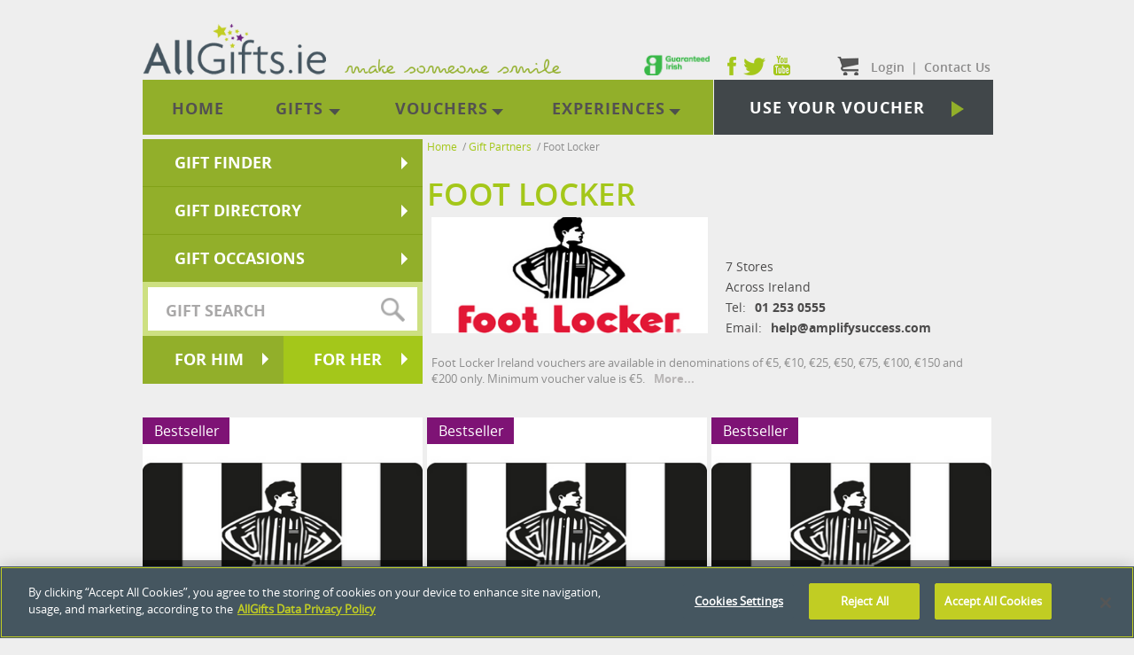

--- FILE ---
content_type: text/html; charset=utf-8
request_url: https://www.allgifts.ie/Foot_Locker-!1627-giftpartner.html
body_size: 37631
content:


<!DOCTYPE html PUBLIC "-//W3C//DTD XHTML 1.0 Transitional//EN" "http://www.w3.org/TR/xhtml1/DTD/xhtml1-transitional.dtd">

<html xmlns="http://www.w3.org/1999/xhtml">
<head>
    <meta name='title' content='Foot Locker Gifts - AllGifts.ie' />
    <meta name='KEYWORDS' content='Foot Locker, AllGifts.ie, Gifts' />
    <meta name='DESCRIPTION' content='Foot Locker Gifts on AllGifts.ie. Send your gift instantly by eVoucher.' />
    <meta name='ROBOTS' content='noodp,noydir' />
    
       
        <script type="text/javascript" src="js/jquery-3.6.0.min.js"></script>
        <link href="gothemes/css/common.css?t=639029318359628798" type="text/css" rel="stylesheet" />
        <link href="gothemes/css/navigation.css" type="text/css" rel="stylesheet" />
        <link href="gothemes/css/forms_tables.css" type="text/css" rel="stylesheet" />
        <link href="gothemes/css/ContactForm.css?t=639029318359628798" type="text/css" rel="stylesheet" />
        <link href="gothemes/css/misc_styles.css?t=639029318359628798" type="text/css" rel="stylesheet" />
        <link id="printCssFile" href="gothemes/css/print.css?t=639029318359628798" type="text/css" media="print" rel="stylesheet" />

        <script type="text/javascript" src="js/jquery-ui.1.13.1.custom.min.js"></script>

        <script type="text/javascript" src="/js/jcarousellite_1.1.min.js"></script>

        <script type="text/javascript" src="js/custom/template_shop.js"></script>
        <script type="text/javascript" src="js/custom/timeout.js"></script>
        <script type="text/javascript" language="javascript">
        </script>
        <script type="text/javascript">
!function(f,b,e,v,n,t,s)
{if(f.fbq)return;n=f.fbq=function(){n.callMethod?
n.callMethod.apply(n,arguments):n.queue.push(arguments)};
if(!f._fbq)f._fbq=n;n.push=n;n.loaded=!0;n.version='2.0';
n.queue=[];t=b.createElement(e);t.async=!0;
t.src=v;s=b.getElementsByTagName(e)[0];
s.parentNode.insertBefore(t,s)}(window,document,'script',
'https://connect.facebook.net/en_US/fbevents.js');
fbq('init', '777711128998224');
fbq('track', 'PageView');
</script>

<script type="text/javascript">
    $(function () {

        if ($('#rootZoneHeader_ZoneHeader_ShopAccount_hypLogout').length) {
            timeout = new Timeout();
        }
    });
</script>
<noscript>
<img height="1" width="1"
src="https://www.facebook.com/tr?id=777711128998224&ev=PageView
&noscript=1" alt=""/>
</noscript>
    
<meta name="google-site-verification" content="Gxr99oXF2oWtE0G_1SRCJh7KXdNtPTyN7Q6O1S4gk6w" /><meta name="google-site-verification" content="OPrwug3cPnPhGa8w97Tr8NKYoisC5Nz3BYe6DcBU5PI" />
    
    
    <!-- OneTrust Cookies Consent Notice start for allgifts.ie -->
    <script src="https://cdn.cookielaw.org/scripttemplates/otSDKStub.js"  type="text/javascript" charset="UTF-8" data-domain-script="68e0304c-7421-4a8d-894f-464960e37f43" ></script>
    <script type="text/javascript">
        function OptanonWrapper() { }
    </script>
    <!-- OneTrust Cookies Consent Notice end for allgifts.ie -->
 
    
    

    <!-- Google Tag Manager --> 
    <script>
        (function (w, d, s, l, i) {
            w[l] = w[l] || []; w[l].push({
                'gtm.start':
                    new Date().getTime(), event: 'gtm.js'
            }); var f = d.getElementsByTagName(s)[0],
                j = d.createElement(s), dl = l != 'dataLayer' ? '&l=' + l : ''; j.async = true; j.src =
                    '//www.googletagmanager.com/gtm.js?id=' + i + dl; f.parentNode.insertBefore(j, f);
        })(window, document, 'script', 'dataLayer', 'GTM-TF5VSD');

    </script> 
    <!-- End Google Tag Manager --> 
<title>
	Foot Locker Gifts - AllGifts.ie
</title></head>
<body>
    <!-- Google Tag Manager (noscript) -->
	<noscript><iframe src="//www.googletagmanager.com/ns.html?id=GTM-TF5VSD" 
    height="0" width="0" style="display:none;visibility:hidden"></iframe></noscript> 
	<!-- Google Tag Manager (noscript) -->

    <div id="ccDiv" style="position:absolute;top:0;height:30px;">
        
    </div>
    
    
    <form name="aspnetForm" method="post" action="./Foot_Locker-!1627-giftpartner.html" id="aspnetForm">
<input type="hidden" name="__EVENTTARGET" id="__EVENTTARGET" value="" />
<input type="hidden" name="__EVENTARGUMENT" id="__EVENTARGUMENT" value="" />
<input type="hidden" name="__VIEWSTATE" id="__VIEWSTATE" value="/[base64]/Yml6cmV0dXJsPS9teV9hY2NvdW50LmFzcHgnPiBJZiB5b3UgZG8gbm90IGhhdmUgYSBnaWZ0IGFjY291bnQgY2xpY2sgaGVyZSA8L2E+PC9kaXY+ZAIHD2QWAgIDDw8WAh8CBWRodHRwczovL3d3dy5hbGxnaWZ0cy5pZS9TaG9wX1JlZ2lzdGVyLmFzcHg/[base64]/[base64]/[base64]/igqwyMDAgLSDigqwzMDAFAjIxZxAFD+KCrDMwMCAtIOKCrDQwMAUCNzFnEAUP4oKsNDAwIC0g4oKsNTAwBQI3MmcQBQfigqw1MDArBQIyMmdkZAINDw9kFgIfBgU/[base64]/[base64]/[base64]/[base64]/[base64]/[base64]/kULWvDDHyV1bqfy5bnl0MptpUT0wk" />
<input type="hidden" name="__EVENTVALIDATION" id="__EVENTVALIDATION" value="/wEdAD0O9Jcsc64jnjxT1Czz7+iRIS0km8/8sb6+W9vRhH3GQ7en64lnu44ssjAuWAvk5g3cy7B+vCBrRGCdmnaX6oYxH9D1wvO5P92mr8/eap8MUkn5l/qAwBvJSwf64UcWKt7VCvBPSdhiau7WIkcjDBYgJexjlpbdbVtVvvN4kq7fq8DktL0RPj+JB1Rybh3JrdZVfwWtnq+qNgezoXUxOgPI+F9kOBocPmtzdlMp2hgMST5lt/2DDF4Uiu8IL+LV5c7UjqN0+LKrfRfeA0qXUUL4hqbCtgAZ9SPVDAHoN5uMmZhbK7nxBKz7C8bQhLGz3tgU+BY8Z4wNX2NQloEesdPbqUNBIOK/SsizSA18w9gRX98p9iaEqs9238jDqAdD32+3ROoV5tLCydsqnEbHiWnaQtPuTpaRUyZBbsxJefcy+EELxLf3VUX6NaTeX9pAEiIEfHeaOkt0CxEPuxlZhuMps0EPLZHSMwgTik/lzfCZyur7IdfprqZgIzq2tAbS7noQ8iriolDUSnboci2xI18FctjOPuFVZa3BWDJuXYJ13lyjHe3V4IJLcilyVebrNUq0TzS2LYZBwOJxP6w5PIqQRzzqN4I4AY33f+BOP+eNiJJ6Xp6FKIyNFcfukkxw1IymYI3V8IGXq5sywU1p14w/DRQBaS/SMA34TQ5UXUeolEGZO5w82CuiiL2+wo7hHxo8W+pj/ACRte26GZ9QSJDaqp/oJPGlodP39+vJNdnqTMf2r9i5HhPSL9ol+A5YurAdJtEeItcuZXfUGcPqf0eQkfs7xyNRXEWr88LvkQwYM1kvikcRWPKjhz3gIWdNeKZUBh+BYsR0E/rjPM+UdK6RgolCPn82iW1Xq4dX7q9eGjxz4sms8A/KUzJP0OH+E23WdCbj6HI/zR7L2UDiJR9t6S0EoWZcF4tVUL/[base64]/[base64]" />

<div>



</div>

<script type="text/javascript">
//<![CDATA[
var theForm = document.forms['aspnetForm'];
if (!theForm) {
    theForm = document.aspnetForm;
}
function __doPostBack(eventTarget, eventArgument) {
    if (!theForm.onsubmit || (theForm.onsubmit() != false)) {
        theForm.__EVENTTARGET.value = eventTarget;
        theForm.__EVENTARGUMENT.value = eventArgument;
        theForm.submit();
    }
}
//]]>
</script>


<script src="/WebResource.axd?d=t3SKJQpKJl3hG5L0QQUM31_b5z_jwATo1spZRiVcmu3feZzQCJmBG-nqNDGqGgbn_WD6EF5F_dFTbRqYT0JfKws7cS1PsmOQevzn0M-qBJ81&amp;t=638901577900000000" type="text/javascript"></script>


<script type="text/javascript">
//<![CDATA[

                $(function(){
                    $("a.bestsellers-toggle").on("click", function(){
                        $("div.bestsellercontainer").toggle();
                   return false;
                });
                });//]]>
</script>

                <script type="text/javascript">            
                <!--                    
                    var addressesSet = false;
                    function populateAddress()
                    {
                        addressesSet = !addressesSet;
                        if (addressesSet == true)
                        {
                            document.aspnetForm.ctl00$ctl00$rootZoneMain$ZoneMain$ShopAccount$ContactShippingAddress1$txtTextbox.value = document.aspnetForm.ctl00$ctl00$rootZoneMain$ZoneMain$ShopAccount$ContactBillingAddress1$txtTextbox.value;
                            document.aspnetForm.ctl00$ctl00$rootZoneMain$ZoneMain$ShopAccount$ContactShippingAddress2$txtTextbox.value = document.aspnetForm.ctl00$ctl00$rootZoneMain$ZoneMain$ShopAccount$ContactBillingAddress2$txtTextbox.value;
                            document.aspnetForm.ctl00$ctl00$rootZoneMain$ZoneMain$ShopAccount$ContactShippingAddress3.value = document.aspnetForm.ctl00$ctl00$rootZoneMain$ZoneMain$ShopAccount$ContactBillingAddress3.value;
                            document.aspnetForm.ctl00$ctl00$rootZoneMain$ZoneMain$ShopAccount$ContactShippingPostCode$txtTextbox.value = document.aspnetForm.ctl00$ctl00$rootZoneMain$ZoneMain$ShopAccount$ContactBillingPostCode$txtTextbox.value;
                            document.aspnetForm.ctl00$ctl00$rootZoneMain$ZoneMain$ShopAccount$DDShippingRegion$ddDropdown.selectedIndex = document.aspnetForm.ctl00$ctl00$rootZoneMain$ZoneMain$ShopAccount$DDBillingRegion$ddDropdown.selectedIndex;
                        }    
                    }
                // -->
                </script>
            
        
        
        
    
        <div id="container">
            <div id="header">
                <div id="logo">
                    <a href="https://www.allgifts.ie/">
                        <img src="gothemes/img/newLayout/logo_AllGifts_2.png" alt="AllGifts.ie the perfect gift in a click" style="padding-top: 20px;" width="475" /></a>
                </div>
                
                <div style="width: 410px; height: 85px; float: right; position: relative">
                    <div style="width:410px;height:30px;float:right;text-align:right;position:absolute;bottom:40px;color:#8b8a8a;font-family:openSans-Semibold;">
                        
                        <div style="clear:both"></div>
                        
                    </div>
                    <div style="position:absolute;bottom:0;right:315px;margin-bottom:-5px;">
                        <div  onclick="javascript:openURL('https://allgiftsireland.blogspot.com/2020/10/allgo-joins-guaranteed-irish.html',true)">
                            <img src="img/GuaranteedIrish.png" alt="Guaranteed Irish" class="headerImg" style="width:80px;height:auto;cursor:pointer;" />
                        </div>
                    </div>
                    <div style="position:absolute;bottom:0;right:0;margin-bottom:-5px;">
                        
                        <div class="divHeaderIcon" onclick="javascript:openURL('https://www.facebook.com/AllGifts.ie',true)">
                            <img src="gothemes/img/newLayout/icon_facebook.png" alt="facebook" class="headerImg" />
                        </div>
                        <div class="divHeaderIcon" onclick="javascript:openURL('https://twitter.com/AllGifts_ie',true)">
                            <img src="gothemes/img/newLayout/icon_twitter.png" alt="twitter" class="headerImg" />
                        </div>
                        <div class="divHeaderIcon" onclick="javascript:openURL('http://www.youtube.com/user/AllGiftsIreland?feature=mhee',true)">
                            <img src="gothemes/img/newLayout/icon_youtube.png" alt="youtube" class="headerImg" style="margin-right:35px;" />
                        </div>
                        <div class="divHeaderIcon" style="margin-left: 10px;">
                            <a href="https://www.allgifts.ie/../Shop_View_Basket.aspx">
                                <img src="gothemes/img/newLayout/icon_cart.png" alt="cart" class="headerImg" />
                            </a>
                        </div>
                        <div style="float: right; margin-right: 1px;">
                            <div class="divHeaderLogin">
                                

<div id="divLoggedInPanel" style="display: none; background: #eeeeee; border: 1px solid darkgray; position: fixed; padding: 10px; z-index: 20;">
    <a id="ctl00_ctl00_rootZoneHeader_ZoneHeader_ShopAccount_hypUpdateMyDetails" href="https://www.allgifts.ie/my_account.aspx"><div style="width:auto;float:left;">My account</div></a>
    <div style="clear: both;"></div>
    <a id="ctl00_ctl00_rootZoneHeader_ZoneHeader_ShopAccount_hypUpdateDetails" href="https://www.allgifts.ie/Shop_Update_My_Details.aspx"><div style="width:auto;float:left;">Update my details</div></a>
    <div style="clear: both;"></div>
    
</div>

<div id="ctl00_ctl00_rootZoneHeader_ZoneHeader_ShopAccount_panNotLoggedIn" class="Panel_Inline">
	
    <a id="ctl00_ctl00_rootZoneHeader_ZoneHeader_ShopAccount_hypGiftAccountLogin" href="https://www.allgifts.ie/Shop_Login.aspx?bizsidebarlgn=y">Login</a>

</div>










                            </div>
                            <div class="divHeaderLogin">|</div>
                            <a href="https://www.allgifts.ie/../contact_us.aspx">
                                <div class="divHeaderLogin">
                                    Contact Us
                                </div>
                            </a>
                            <div style="background-color: white; height: 100%; display: none">
                                <input id="topSearch" type="text" class="searchBox inputSearchLeftMenu searchInput" style="height: 30px" />
                                <img src="/gothemes/img/newLayout/icon_search.png" style="cursor: pointer; float: right; width: 23px; height: 23px; margin-top: 7px; margin-right: 5px" class="searchSub" />
                            </div>
                        </div>
                    </div>
                </div>
                

                
                <h5>
                    </h5>
            </div>

            
            

            

            

            

            

            <div class="divBreadCrumbGreen topMenuStyle noprint">
                <div id="homeBtn" class="divBreadCrumb agGbg" style="width: 13%; float: left">
                    HOME
                </div>
                <div id="giftsMenuBtn" class="topMenuBtn divBreadCrumb agGbg" style="width: 13%; float: left">
                    <div style="float: left; padding-left: 25px">GIFTS</div>
                    <div style="padding-right: 27px; padding-top: 33px">
                        <div style="float: right;" class="menuTriangleBottom"></div>
                    </div>
                </div>
                <div id="vouchersMenuBtn" class="topMenuBtn divBreadCrumb agGbg" style="width: 177px; float: left">
                    <div style="float: left; padding-left: 35px">VOUCHERS</div>
                    <div style="padding-right: 20px; padding-top: 33px">
                        <div style="float: right;" class="menuTriangleBottom"></div>
                    </div>
                </div>
                <div id="experiencesMenuBtn" class="topMenuBtn divBreadCrumb agGbg" style="width: 217px; float: left">
                    <div style="float: left; padding-left: 35px">EXPERIENCES</div>
                    <div style="padding-right: 37px; padding-top: 33px">
                        <div style="float: right;" class="menuTriangleBottom"></div>
                    </div>
                </div>
                <div class="divBreadCrumbGray agDGbg" onclick="javascript:window.location.href='my_account.aspx'">
                    <div style="padding-left: 40px; padding-right: 30px; float: left">USE YOUR VOUCHER</div>
                    <div style="padding-top: 24px">
                        <div class="voucherTriangleRight"></div>
                    </div>
                </div>
            </div>
            <div style="clear: both;"></div>
            <div id='giftsMenu' class='agDGbg topMenu'><div class='topMenuCol'><a href='/Hampers-Ireland-!8-cat.html'>Hampers Ireland</a><a href='/Hampers-to-USA-!55-cat.html'>Hampers to USA</a><a href='https://www.allgifts.ie//wine-gifts-!47-cat.html'>Wine Hampers</a></div><div class='topMenuCol'><a href='https://www.allgifts.ie//champagne-gifts-!49-cat.html'>Champagne Gifts</a><a href='/Alcohol-Free-Hampers-!48-cat.html'>Alcohol Free Hampers</a><a href='https://www.allgifts.ie//Whiskey-and-Beer-Hampers-!50-cat.html'>Whiskey and Beer Hampers</a></div><div class='topMenuCol'><a href='/Baby-Gifts-!54-cat.html'>Baby Gifts</a><a href='/Irish-Newspaper-Gifts-!51-cat.html'>Irish Newspaper Gifts</a></div></div>
            <div id='vouchersMenu' class='agDGbg topMenu'><div class='topMenuCol'><a href='/Shopping-Vouchers-!12-cat.html'>Shopping Vouchers</a><a href='Hotel-and-Travel-!6-cat.html'>Hotel & Travel</a><a href='/Restaurant-Vouchers-!9-cat.html'>Restaurant Vouchers</a><a href='/Spa-and-Beauty-!36-cat.html'>Spa & Beauty</a><a href='/Entertainment-!3-cat.html'>Entertainment</a></div><div class='topMenuCol'><a href='/Adventure-!31-cat.html'>Adventure</a><a href='/Learn-and-Do-Vouchers-!30-cat.html'>Learn & Do</a><a href='/Sport-and-Fitness-!37-cat.html'>Sport & Fitness</a><a href='/food-and-drink-!7-cat.html'>Food & Drink</a><a href='/Art-and-Design-!1-cat.html'>Art & Design</a></div><div class='topMenuCol'><a href='/Bestsellers-!724-gpl.html'>Bestsellers</a><a href='/Northern-Ireland--UK-!521-giftpartner.html'>Shopping Vouchers NI & UK</a><a href='/Vouchers.aspx'>AllGifts Vouchers</a><a href='/CorporatePage.aspx'>Corporate Vouchers</a><a href='/tax-free-vouchers-cms.html?'>Tax Free Vouchers</a></div></div>
            <div id='experiencesMenu' class='agDGbg topMenu'><div class='topMenuCol'><a href='/Driving-Experience-Gifts!431-gpl.html'>Driving Experiences</a><a href='/Flying-Lesson-Gift!498-gpl.html'>Flying Lessons</a><a href='/Shooting-Experiences-!583-gpl.html'>Shooting Experiences</a><a href='http://www.allgifts.ie/Adventure001-Helicopters-!534-giftpartner.html'>Helicopters</a></div><div class='topMenuCol'><a href='Hotel-and-Travel-!6-cat.html'>Hotel & Travel</a><a href='/Restaurant-Vouchers-!9-cat.html'>Restaurants</a><a href='/Spa-and-Beauty-!36-cat.html'>Spa & Beauty</a><a href='/Sport-and-Fitness-!37-cat.html'>Sport & Fitness</a></div><div class='topMenuCol'><a href='/Adventure-!31-cat.html'>Bestselling Adventures</a><a href='/Family-Days-Out-!38-cat.html'>Family Days Out</a><a href='/Learn-and-Do-Vouchers-!30-cat.html'>Learn & Do</a><a href='/Multi-Activity-Days-!531-gpl.html'>Multi-Activity Days</a></div></div>
        </div>
    

        <div style="width: 958px; margin: 0 auto;">
            
            
    
        <div style="float: left; width: 316px; padding-right: 5px;">
            <div id="searchNav" class="fontOSSemibold">
                <div class="divLeftMenuNew2 leftMenuStyle" style="width: 316px; float: left;">
                    <div id="giftFinderBtn" class="divLeftMenuNew agGbg">
                        <div class="divLeftMenuLabel">GIFT FINDER</div>
                        <div style="padding-top: 20px">
                            <div class="triangleRight"></div>
                        </div>
                    </div>
                    <div id="giftDirectoryBtn" class="divLeftMenuNew agGbg">
                        <div class="divLeftMenuLabel">GIFT DIRECTORY </div>
                        <div style="padding-top: 20px">
                            <div class="triangleRight"></div>
                        </div>
                    </div>
                    <div id="giftOccasionsBtn" class="divLeftMenuNew agGbg" style="border-bottom: none;">
                        <div class="divLeftMenuLabel">GIFT OCCASIONS</div>
                        <div style="padding-top: 20px">
                            <div class="triangleRight"></div>
                        </div>
                    </div>
                    <div class="divLeftMenuGiftSearch">
                        <input name="ctl00$ctl00$rootZoneLeft$ZoneLeft$TextBox_KeywordSearch" type="text" value="GIFT SEARCH" id="ctl00_ctl00_rootZoneLeft_ZoneLeft_TextBox_KeywordSearch" class="inputSearchLeftMenu searchInput leftMenuStyle" onclick="javascript:document.aspnetForm.bizsearchselected.value=&#39;y&#39;;" />
                        <img src="/gothemes/img/newLayout/icon_search.png" style="cursor: pointer; float: right; width: 30px; height: 30px; margin-top: 11px; margin-right: 12px" class="searchSub" />
                        <input type="hidden" id="Hidden_PerformSearch" name="bizsearchselected" value="n" />
                    </div>
                    <div class="divForThem">
                        <div class="divForHimNew agGbg" onclick='javascript:openURL("https://www.allgifts.ie/gift_finder.aspx?who=1")'>
                            <div class="divLeftMenuLabel">FOR HIM</div>
                            <div style="padding-top: 19px">
                                <div class="triangleRight"></div>
                            </div>
                        </div>
                        <div class="divForHerNew agaGbg" onclick='javascript:openURL("https://www.allgifts.ie/gift_finder.aspx?who=2")'>
                            <div class="divLeftMenuLabel">FOR HER</div>
                            <div style="padding-top: 19px">
                                <div class="triangleRight"></div>
                            </div>
                        </div>
                    </div>
                    <div style="clear: both;"></div>
                    <div id="divLeftMenuGo" class="divLeftMenuGo" onclick="window.location='Business Services-cms.html'">
                        <input name="nw-form-src" value="WEBSITE" type="hidden">
                        <div class="divWin fontOSBold">
                            <div style="float: left;">
                                ALLGIFTS<br />
                                BUSINESS SERVICES
                            </div>
                            <img src="/gothemes/img/newLayout/icon_star.png" class="imgWinStar" />
                        </div>
                        <div class="divSubscribeNew" style="font-family:openSans-Semibold;line-height:19px;" id="divSubscribeNew">
                           See what AllGifts can do for your business, your clients and your employees
                            
                        </div>
                        <div style="float:left;width:auto;position:relative;margin-top:-15px;margin-left:25px;">
                            <img src="img/hamper.png" />
                        </div>
                        <div id="lotteryInputFields">
                            <img src="/gothemes/img/newLayout/icon_go.png" class="imgGo" style="margin-top:60px;" onclick="window.location='Business Services-cms.html'" />
                        </div>
                    </div>
                    <div style="clear: both;"></div>
                    
				<div id="divLeftMenuRead" class="divLeftMenuRead agGbg" onclick="window.location.href='/tax-free-vouchers-cms.html'">
    <div class="divTaxFree">
        <div>
            TAX-FREE
            <br>
            GIFT VOUCHERS
        </div>
        <img src="/gothemes/img/newLayout/icon_star2.png" class="imgTaxFreeStar e-rte-image e-imginline">
    </div>
    <div class="divSaveUp">
        Reward up to €1500 per employee <br>
        Tax Free with AllGifts Vouchers
    </div>
    <div class="divCalc">
        <img src="/gothemes/img/newLayout/icon_calc.png" class="e-rte-image e-imginline">
    </div>
    <div style="float: right; margin-top: 102px; margin-right: 0px;">
        <div class="triangleRight"></div>
    </div>
    <div class="divReadMoreNew">
        READ<br>
        MORE
    </div>
</div>

                    <div id="divLeftMenuEqualization">
                    </div>
                </div>
                <div style="clear: both;"></div>
                <div id="giftFinder" style="display: none">
                    <h3>Gift Finder</h3>
                    <div id="ctl00_ctl00_rootZoneLeft_ZoneLeft_Panel_GiftFinder">
	
                        <div style="width: 188px">
                            <input type="button" id="GiftFinderBtn2" value="Gift Finder" />
                        </div>
                        <fieldset id="giftSearch">
                        </fieldset>
                    
</div>
                </div>
                <div id="subNavigation" style="display: none;">
                    <ul id="secondaryNav">
                        <ul><li><a href='https://www.allgifts.ie/best_sellers.aspx'>Voucher Gift Best Sellers</a></li><li><a href='https://www.allgifts.ie/default.aspx'>Gifts for Delivery by Van</a></li><li><a href='https://www.allgifts.ie/gift-partners.aspx'>Gift Partners A-Z</a></li><li><a href='https://www.allgifts.ie/vouchers.aspx'>AllGifts.ie Vouchers</a></li></ul>
                    </ul>
                </div>

                <div id="ctl00_ctl00_rootZoneLeft_ZoneLeft_Pan3StepLeft" style="display: none;">
	
                    <div class="threesteps"><span>AllGifts.ie 3 Step Process</span></div>
                    <div class="lowprice"><span>AllGifts.ie Low Price Guarantee</span></div>
                
</div>
            </div>

            
        </div>
    

            
            
    <div id="primaryContent" style="position: relative;">
        
        <div style="position: relative">
            <div id="giftFinderPopup" class="agGbg" style="position: absolute; display: none; width: 640px; height: 276px; top: 5px; z-index: 10;">
                <div style="width: 640px;">
                    <div style="clear: both; margin-top: 10px"></div>
                    <div>
                        <div style="margin-top:20px;float:left;">
                            <div class="styled-selectGF">
                                <select name="ctl00$ctl00$rootZoneMain$DDL_WhoFor" id="ctl00_ctl00_rootZoneMain_DDL_WhoFor">
	<option selected="selected" value="">Who&#39;s it for</option>
	<option value="">For Everybody</option>
	<option value="2">For Her</option>
	<option value="1">For Him</option>
	<option value="23">For Couples</option>
	<option value="61">For Families</option>
	<option value="52">For Baby Girl</option>
	<option value="53">For Baby Boy</option>

</select>
                            </div>
                        </div>
                        <div style="margin-top:20px;float:left;">
                            <div class="styled-selectGF">
                                <select name="ctl00$ctl00$rootZoneMain$DDL_Occasion" id="ctl00_ctl00_rootZoneMain_DDL_Occasion">
	<option selected="selected" value="">What&#39;s the Occasion?</option>
	<option value="">All Occasions</option>
	<option value="62">Easter</option>
	<option value="16">Valentines Day</option>
	<option value="9">Birthday</option>
	<option value="14">Thank You</option>
	<option value="55">Engagement</option>
	<option value="15">Wedding</option>
	<option value="56">Anniversary</option>
	<option value="60">New Baby</option>
	<option value="65">Christening</option>
	<option value="13">Congratulations</option>
	<option value="89">Teacher&#39;s Gifts</option>
	<option value="17">House Warming</option>
	<option value="66">Graduation</option>
	<option value="57">Retirement</option>
	<option value="10">Christmas</option>
	<option value="11">Father&#39;s Day</option>
	<option value="88">Halloween</option>
	<option value="87">Unusual Birthday Gifts</option>

</select>
                            </div>
                        </div>
                    </div>
                    <div style="clear: both;"></div>
                    <div style="margin-top:40px;">
                        <div style="float:left;">
                            <div class="styled-selectGF">
                                <select name="ctl00$ctl00$rootZoneMain$DDL_AgeRange" id="ctl00_ctl00_rootZoneMain_DDL_AgeRange">
	<option selected="selected" value="">Age Range?</option>
	<option value="">All Ages</option>
	<option value="54">Newborn</option>
	<option value="58">2 - 12 years of age</option>
	<option value="5">12 - 18 years of age</option>
	<option value="6">18 - 25 years of age</option>
	<option value="67">26 - 35 years of age</option>
	<option value="7">36 - 45 years of age</option>
	<option value="68">46 - 55 years of age</option>
	<option value="8">56 - 65 years of age</option>
	<option value="69">66 - 75 years of age</option>
	<option value="70">76+ years of age</option>

</select>
                            </div>
                        </div>
                        <div style="float:left;">
                            <div class="styled-selectGF">
                                <select name="ctl00$ctl00$rootZoneMain$DDL_TypeOfPerson" id="ctl00_ctl00_rootZoneMain_DDL_TypeOfPerson">
	<option selected="selected" value="">Type of person?</option>
	<option value="">All Personality Types</option>
	<option value="29">Shopaholic</option>
	<option value="25">Adrenalin Junkie</option>
	<option value="32">Give-it-a-Go</option>
	<option value="31">Pamper Vamper</option>
	<option value="30">Foodie</option>
	<option value="28">Weekend Lover</option>
	<option value="86">Globetrotter</option>
	<option value="59">Sporty</option>
	<option value="38">Entertain Me!</option>
	<option value="26">Gadget Guru</option>
	<option value="24">House Proud</option>

</select>
                            </div>
                        </div>
                    </div>
                    <div style="clear: both;"></div>
                    <div style="margin-top:40px;">
                        <div >
                            <div class="styled-selectGF">
                                <select name="ctl00$ctl00$rootZoneMain$DDL_PriceRange" id="ctl00_ctl00_rootZoneMain_DDL_PriceRange">
	<option selected="selected" value="">Price Range?</option>
	<option value="">All Prices</option>
	<option value="85">Up to €20</option>
	<option value="18">€20 - €50</option>
	<option value="19">€50 - €100</option>
	<option value="20">€100 - €200</option>
	<option value="21">€200 - €300</option>
	<option value="71">€300 - €400</option>
	<option value="72">€400 - €500</option>
	<option value="22">€500+</option>

</select>
                            </div>
                        </div>
                        <div style="width: 250px; height: 40px; float: left; margin: 0px 20px 20px 35px">
                            <a onclick="javascript:document.aspnetForm.bizgiftfinderselected.value=&#39;y&#39;;" id="ctl00_ctl00_rootZoneMain_Button_GiftFinder" class="GiftFinderGo agPbg bigBtn" href="javascript:WebForm_DoPostBackWithOptions(new WebForm_PostBackOptions(&quot;ctl00$ctl00$rootZoneMain$Button_GiftFinder&quot;, &quot;&quot;, true, &quot;&quot;, &quot;&quot;, false, true))" style="float: right; padding: 5px 10px 5px 10px; color: #FFFFFF; width:200px;">Find Gifts<div class="triangleRight" style="margin-top:11px;margin-right:0px;"></div></a>
                            
                        </div>
                    </div>
                    <input type="hidden" id="Hidden_GiftFinderSelected" name="bizgiftfinderselected" value="n" />
                </div>
            </div>
            <div id="giftDirectoryPopup" style="position: absolute; display: none; width: 640px; height: 1180px; top: 5px; z-index: 10;">
                <div class="agGbg multicol2" style="width: 630px; color: white; padding-left: 10px; padding-top: 10px; font-size: 15px">
                    <span class='columnsLetter' style='margin-top:0px;'>A</span><a href='37-Dawson-Street-!613-giftpartner.html' class='columnsCompany'>37 Dawson Street</a><a href='9-Below-!612-giftpartner.html' class='columnsCompany'>9 Below</a><a href='Abbeyfield-Farm-!305-giftpartner.html' class='columnsCompany'>Abbeyfield Farm</a><a href='Adidas-Ireland-!1636-giftpartner.html' class='columnsCompany'>Adidas Ireland</a><a href='Adventure001-!534-giftpartner.html' class='columnsCompany'>Adventure001</a><a href='Airbnb-!1637-giftpartner.html' class='columnsCompany'>Airbnb</a><a href='AirlineGift-!1647-giftpartner.html' class='columnsCompany'>AirlineGift</a><a href='AllGo-Better-World-!547-giftpartner.html' class='columnsCompany'>AllGo Better World</a><a href='ALONE-!597-giftpartner.html' class='columnsCompany'>ALONE</a><a href='Amazon-co-uk-!356-giftpartner.html' class='columnsCompany'>Amazon.co.uk</a><a href='Anthony-Ryans-Homestore-!113-giftpartner.html' class='columnsCompany'>Anthony Ryans Homestore</a><a href='Arnotts-!462-giftpartner.html' class='columnsCompany'>Arnotts</a><span class='columnsLetter'>B</span><a href='Barge-Trip-!480-giftpartner.html' class='columnsCompany'>Barge Trip</a><a href='Barretstown-!405-giftpartner.html' class='columnsCompany'>Barretstown</a><a href='Barry-Power-Golf-Academy-!399-giftpartner.html' class='columnsCompany'>Barry Power Golf Academy</a><a href='BoohooMAN-Ireland-!1698-giftpartner.html' class='columnsCompany'>BoohooMAN Ireland</a><a href='Boots-Ireland-Online-Only-!435-giftpartner.html' class='columnsCompany'>Boots Ireland Online Only</a><a href='Brown-Thomas-!388-giftpartner.html' class='columnsCompany'>Brown Thomas</a><a href='Bubble-Brothers-!45-giftpartner.html' class='columnsCompany'>Bubble Brothers</a><a href='Buff-Day-Spa-!367-giftpartner.html' class='columnsCompany'>Buff Day Spa</a><a href='Butlers-Cafe-!1624-giftpartner.html' class='columnsCompany'>Butlers Cafe</a><a href='Butlers-Chocolate-Factory-!1623-giftpartner.html' class='columnsCompany'>Butlers Chocolate Factory</a><span class='columnsLetter'>C</span><a href='Caffe-Nero-!1670-giftpartner.html' class='columnsCompany'>Caffe Nero</a><a href='Captain-Americas-!1708-giftpartner.html' class='columnsCompany'>Captain Americas</a><a href='Castlemartyr-Resort-!478-giftpartner.html' class='columnsCompany'>Castlemartyr Resort</a><a href='Childline-!221-giftpartner.html' class='columnsCompany'>Childline</a><a href='Cinema--IMC-!574-giftpartner.html' class='columnsCompany'>Cinema - IMC</a><a href='Clarks-Ireland-!1671-giftpartner.html' class='columnsCompany'>Clarks Ireland</a><a href='Classic-Car-Hire-!581-giftpartner.html' class='columnsCompany'>Classic Car Hire</a><a href='Cruises-by-Inspire-!1696-giftpartner.html' class='columnsCompany'>Cruises by Inspire</a><a href='Currys-!436-giftpartner.html' class='columnsCompany'>Currys</a><a href='Cystic-Fibrosis-Ireland-!484-giftpartner.html' class='columnsCompany'>Cystic Fibrosis Ireland</a><span class='columnsLetter'>D</span><a href='D-I-D--Online-!39-giftpartner.html' class='columnsCompany'>D.I.D. Online</a><a href='Disneyland-Paris-!1630-giftpartner.html' class='columnsCompany'>Disneyland Paris</a><a href='Doolallys-Restaurant-!1711-giftpartner.html' class='columnsCompany'>Doolally's Restaurant</a><a href='Dunnes-Stores-!416-giftpartner.html' class='columnsCompany'>Dunnes Stores</a><span class='columnsLetter'>E</span><a href='Eason-!533-giftpartner.html' class='columnsCompany'>Eason</a><a href='Eddie-Rockets-!562-giftpartner.html' class='columnsCompany'>Eddie Rockets</a><a href='Ei-Travel-Group-!296-giftpartner.html' class='columnsCompany'>Ei Travel Group</a><a href='Elverys-Sports-!488-giftpartner.html' class='columnsCompany'>Elverys Sports</a><span class='columnsLetter'>F</span><a href='Fitzwilton-Hotel-!461-giftpartner.html' class='columnsCompany'>Fitzwilton Hotel</a><a href='Fixx-Coffee-!1619-giftpartner.html' class='columnsCompany'>Fixx Coffee</a><a href='Flights--Hotel-Vouchers-by-Inspire-!1705-giftpartner.html' class='columnsCompany'>Flights &amp; Hotel Vouchers by Inspire</a><a href='Foot-Locker-!1627-giftpartner.html' class='columnsCompany'>Foot Locker</a><span class='columnsLetter'>G</span><a href='Global-Experiences-Card-!594-giftpartner.html' class='columnsCompany'>Global Experiences Card</a><a href='Global-Hotel-Card-!423-giftpartner.html' class='columnsCompany'>Global Hotel Card</a><a href='Gormleys-Fine-Art-Dublin-!131-giftpartner.html' class='columnsCompany'>Gormleys Fine Art Dublin</a><span class='columnsLetter'>H</span><a href='HM-Ireland-!1672-giftpartner.html' class='columnsCompany'>H&amp;M Ireland</a><a href='Halfords-!619-giftpartner.html' class='columnsCompany'>Halfords</a><a href='Harveys-Point-!268-giftpartner.html' class='columnsCompany'>Harveys Point</a><a href='Hayfield-Manor-!121-giftpartner.html' class='columnsCompany'>Hayfield Manor</a><a href='HomeSense-!539-giftpartner.html' class='columnsCompany'>HomeSense</a><a href='HotelsGift-!1648-giftpartner.html' class='columnsCompany'>HotelsGift</a><a href='House-Dublin-!610-giftpartner.html' class='columnsCompany'>House Dublin</a><a href='House-Limerick-!611-giftpartner.html' class='columnsCompany'>House Limerick</a><span class='columnsLetter'>I</span><a href='IKEA-Ireland-!1713-giftpartner.html' class='columnsCompany'>IKEA Ireland</a><a href='Inspire-Travel-!578-giftpartner.html' class='columnsCompany'>Inspire Travel</a><a href='Irelandhotels-com-!390-giftpartner.html' class='columnsCompany'>Irelandhotels.com</a><a href='Irish-Parachute-Club-!281-giftpartner.html' class='columnsCompany'>Irish Parachute Club</a><a href='Irish-Whiskey-Museum-!490-giftpartner.html' class='columnsCompany'>Irish Whiskey Museum</a><a href='Isabelles-Restaurant-!1712-giftpartner.html' class='columnsCompany'>Isabelles Restaurant</a><span class='columnsLetter'>J</span><a href='Just-Eat-!606-giftpartner.html' class='columnsCompany'>Just Eat</a><span class='columnsLetter'>K</span><a href='Killarney-Glamping-!493-giftpartner.html' class='columnsCompany'>Killarney Glamping</a><span class='columnsLetter'>L</span><a href='Lastminute-com-!1720-giftpartner.html' class='columnsCompany'>Lastminute.com</a><a href='Lego-Ireland-!1692-giftpartner.html' class='columnsCompany'>Lego Ireland</a><a href='Lidl-Ireland-!592-giftpartner.html' class='columnsCompany'>Lidl Ireland</a><a href='Life-Style-Sports-!598-giftpartner.html' class='columnsCompany'>Life Style Sports</a><span class='columnsLetter'>M</span><a href='Mama-Yo-!1710-giftpartner.html' class='columnsCompany'>Mama Yo</a><a href='MANGO-!1640-giftpartner.html' class='columnsCompany'>MANGO</a><a href='Marks--Spencer-Ireland-!1714-giftpartner.html' class='columnsCompany'>Marks &amp; Spencer Ireland</a><a href='McCauley-Pharmacy-!596-giftpartner.html' class='columnsCompany'>McCauley Pharmacy</a><a href='McElhinneys-!117-giftpartner.html' class='columnsCompany'>McElhinneys</a><a href='McGuirks-Golf-!366-giftpartner.html' class='columnsCompany'>McGuirks Golf</a><a href='Meadows--Byrne-!109-giftpartner.html' class='columnsCompany'>Meadows &amp; Byrne</a><a href='Milano-!434-giftpartner.html' class='columnsCompany'>Milano</a><a href='Movember-!573-giftpartner.html' class='columnsCompany'>Movember</a><a href='Mrs-Robinson-!615-giftpartner.html' class='columnsCompany'>Mrs Robinson</a><a href='Mystery-Trails-!1620-giftpartner.html' class='columnsCompany'>Mystery Trails</a><span class='columnsLetter'>N</span><a href='Nandos-!1641-giftpartner.html' class='columnsCompany'>Nando's</a><a href='National-Book-Tokens-!1642-giftpartner.html' class='columnsCompany'>National Book Tokens</a><a href='Nike-Ireland-!1626-giftpartner.html' class='columnsCompany'>Nike Ireland</a><span class='columnsLetter'>O</span><a href='Original-Irish-Hotels-!313-giftpartner.html' class='columnsCompany'>Original Irish Hotels</a><a href='Oxfam-Ireland-!137-giftpartner.html' class='columnsCompany'>Oxfam Ireland</a><span class='columnsLetter'>P</span><a href='Penneys-!572-giftpartner.html' class='columnsCompany'>Penneys</a><a href='Peter-Mark-!472-giftpartner.html' class='columnsCompany'>Peter Mark</a><a href='Pieta-House-!587-giftpartner.html' class='columnsCompany'>Pieta House</a><a href='Pure-Magic-!308-giftpartner.html' class='columnsCompany'>Pure Magic</a><span class='columnsLetter'>R</span><a href='Radisson-Blu-Limerick-!387-giftpartner.html' class='columnsCompany'>Radisson Blu Limerick</a><a href='River-Island-!439-giftpartner.html' class='columnsCompany'>River Island</a><a href='Rockets-!563-giftpartner.html' class='columnsCompany'>Rockets</a><span class='columnsLetter'>S</span><a href='Schuh-!377-giftpartner.html' class='columnsCompany'>Schuh</a><a href='Shaws-!1621-giftpartner.html' class='columnsCompany'>Shaws</a><a href='Skechers-!583-giftpartner.html' class='columnsCompany'>Skechers</a><a href='Skin-Essence-!430-giftpartner.html' class='columnsCompany'>Skin Essence</a><a href='SkyPark-!444-giftpartner.html' class='columnsCompany'>SkyPark</a><a href='Sligo-Surf-Experience-!617-giftpartner.html' class='columnsCompany'>Sligo Surf Experience</a><a href='Smyths-!595-giftpartner.html' class='columnsCompany'>Smyths</a><a href='Steam-!1622-giftpartner.html' class='columnsCompany'>Steam</a><a href='Stella-Cocktail-Club-!561-giftpartner.html' class='columnsCompany'>Stella Cocktail Club</a><a href='Style-Club-!474-giftpartner.html' class='columnsCompany'>Style Club</a><a href='Swarovski-!1643-giftpartner.html' class='columnsCompany'>Swarovski</a><span class='columnsLetter'>T</span><a href='Tara-Hill-Estate-!1634-giftpartner.html' class='columnsCompany'>Tara Hill Estate</a><a href='Tesco-Ireland-!368-giftpartner.html' class='columnsCompany'>Tesco Ireland</a><a href='The-Book-Resort-!1633-giftpartner.html' class='columnsCompany'>The Book Resort</a><a href='The-Grafton-Barber-!567-giftpartner.html' class='columnsCompany'>The Grafton Barber</a><a href='The-Zone-!361-giftpartner.html' class='columnsCompany'>The Zone</a><a href='Ticketmaster-!538-giftpartner.html' class='columnsCompany'>Ticketmaster</a><a href='TK-Maxx-!375-giftpartner.html' class='columnsCompany'>TK Maxx</a><a href='ToursGift-!1659-giftpartner.html' class='columnsCompany'>ToursGift</a><a href='TripGift-!1658-giftpartner.html' class='columnsCompany'>TripGift</a><span class='columnsLetter'>Z</span><a href='Zalando-Online-Only-!1628-giftpartner.html' class='columnsCompany'>Zalando Online Only</a>

                </div>
            </div>
            <div id="giftOccasionsPopup" class="agGbg fontStyle2" style="position: absolute; display: none; width: 640px; height: 276px; top: 5px; z-index: 10; text-align: center">
                <div class="agGbg" style="width: 640px;">
                    <div class="GiftOccasionsPopupCol">
                        <a href="/gift_finder.aspx?occasion=9">Birthday</a>
                        <a href="/gift_finder.aspx?occasion=10">Christmas</a>
                        <a href="/gift_finder.aspx?occasion=55">Engagement</a>
                        <a href="/gift_finder.aspx?occasion=15">Wedding</a>
                        <a href="/gift_finder.aspx?occasion=56">Anniversary</a>
                        <a href="/gift_finder.aspx?occasion=60">New Baby</a>
                        <a href="/gift_finder.aspx?age=54">Christening</a>
                        <a href="/gift_finder.aspx?occasion=62">Easter</a>
                    </div>
                    <div class="GiftOccasionsPopupCol">
                        <a href="/gift_finder.aspx?occasion=12">Mother's Day</a>
                        <a href="/gift_finder.aspx?occasion=11">Father's Day</a>
                        <a href="/gift_finder.aspx?occasion=16">Valentine's Day</a>
                        <a href="/gift_finder.aspx?occasion=14">Thank you</a>
                        <a href="/gift_finder.aspx?occasion=13">Congratulations</a>
                        <a href="/gift_finder.aspx?age=6">Graduation</a>
                        <a href="/gift_finder.aspx?age=8">Retirement</a>
                    </div>
                    <div class="GiftOccasionsPopupCol">
                        <a href="/gift_finder.aspx?occasion=9&age=6">18th Birthday</a>
                        <a href="/gift_finder.aspx?occasion=9&age=6">21st Birthday</a>
                        <a href="/gift_finder.aspx?occasion=9&age=7">30th Birthday</a>
                        <a href="/gift_finder.aspx?occasion=9&age=7">40th Birthday</a>
                        <a href="/gift_finder.aspx?occasion=9&age=7">50th Birthday</a>
                        <a href="/gift_finder.aspx?occasion=9&age=8">60th Birthday</a>
                        <a href="/gift_finder.aspx?occasion=9&age=8">70th Birthday</a>
                    </div>
                </div>
            </div>
        </div>
    </div>
    <script type="text/javascript" src="/js/chat.js"></script>
    
    <script type="text/javascript">
        $(document).ready(function () {
            $('.bcl2').addClass("bcEnabled");
            $('.bcl2').on("click", function () {
                $('#giftDirectoryBtn').trigger('click');
                event.preventDefault();
            });

            //manipulatingMasterPageElems.setEqualizationHeight(210);
            manipulatingMasterPageElems.hideTaxFreeVouchers();
            manipulatingMasterPageElems.hideLottery();
            $('#divToggleShow').hide();

            $(function () {
                $(".divBestsellersToggle").on("click", function () {
                    $("div.bestsellercontainer").toggle();
                    $("div.divToggleLabel").toggle();
                });
            });

            $(function () {
                $('.detailsMoreGiftsArea').on("click", function () {
                    var position = $("#divAllCategoriesHeader").position();
                    scroll(0, position.top);
                });
            });

            $('.giftPartnerMore').on("click", function () {
                var position = $('.detailsTabs').position();
                //scroll(0, position.top);
                $('html,body').animate({
                    scrollTop: position.top
                }, 500);

            });

            var valueInputPlaceholder = $('[id$="ValueInputHidden"]').val();
            $('[id$="voucherValueInput"]').val(valueInputPlaceholder);

            $('[id$="voucherValueInput"]').on("focus", function () {
                if ($(this).val() == valueInputPlaceholder) {
                    $(this).val('');
                }
            });

            $('[id$="voucherValueInput"]').on("focusout", function () {
                if ($(this).val() == '') {
                    $(this).val(valueInputPlaceholder);
                }
            });

            $("#addedItemWide").remove().addClass("ErrorMessageInside").appendTo($("#divErrorMessage"));
        });

        function setCategoryVoucher(categoryCode) {
            document.aspnetForm.category.value = categoryCode;
            document.aspnetForm.bizisvoucher.value = 'true';
        }

        function initTabView() {
            var x = document.getElementsByClassName('tab-view')
            for (var i = 0; i < x.length; i++) {
                x[i].onclick = displayTab;
            }
            var prevViewedTab = null;
            function displayTab(e) {
                $(".tab-view").css("color", "#bfbbbb");
                e.currentTarget.style.color = "#98ba18";
                var idOfTabToDisplay = this.getAttribute("data-tab")
                if (prevViewedTab) {
                    prevViewedTab.style.display = 'none';
                }
                var tabToDisplay = document.getElementById(idOfTabToDisplay);
                tabToDisplay.style.display = 'block';
                prevViewedTab = tabToDisplay;
            }
            var defaultTab = document.getElementsByClassName('default-tab')
            if (defaultTab.length) {
                defaultTab[0].style.display = 'block';
                prevViewedTab = defaultTab[0];
            }
        }

        function setCategoryVoucher(categoryCode) {
            document.aspnetForm.category.value = categoryCode;
            document.aspnetForm.bizisvoucher.value = 'true';
        }

    </script>
    
    <div id="mainContent">
        
<script type="text/javascript">
    $(document).ready(function () {
        $('.bcl1').on("click", function (event) {
            $('#homeBtn').trigger('click');
            event.preventDefault();
        });
    });
</script>

<div class="breadCrumb noprint">
    <a id="ctl00_ctl00_rootZoneMain_ZoneMain_BreadCrumb_Level1" class="bcEnabled bcl1 commonHover">Home</a>
    <span id="ctl00_ctl00_rootZoneMain_ZoneMain_BreadCrumb_SpanLevel2">&nbsp;/&nbsp;</span><a id="ctl00_ctl00_rootZoneMain_ZoneMain_BreadCrumb_Level2" class="bcl2 commonHover bcEnabled">Gift Partners</a>
    <span id="ctl00_ctl00_rootZoneMain_ZoneMain_BreadCrumb_SpanLevel3">&nbsp;/&nbsp;</span><a id="ctl00_ctl00_rootZoneMain_ZoneMain_BreadCrumb_Level3" disabled="disabled" class="bcl3  bcDisabled">Foot Locker</a>
    
    
    
</div>


        <div id="ctl00_ctl00_rootZoneMain_ZoneMain_panelGiftPartnerAvailable">
	
            
                <div class='landingHeaderOpenSans'>FOOT LOCKER</div><div style='float:left;background-color:white;margin-left:5px;'>
                    <img src='https://www.allgifts.ie/files/admin/uploads/228077_foot locker logo 316 x 150.png' alt='Foot Locker image' style='width:312px;height:131px;' class='partnerSuppImg' alt='Foot Locker' />
                </div>
                <div class='floater'>
                <div class='wrapper'>
                <div class='giftPartnerTileOpenSans' >
                    <div class='giftPartnerContactOpenSans' >7 Stores</div><div class='giftPartnerContactOpenSans' >Across Ireland</div>
                    <div class='giftPartnerContactOpenSansShort' style='width:auto;' >Tel: </div>
                    <div class='giftPartnerContactBold' >01 253 0555</div>
                    <div style='clear:both' ></div>
                    <div class='giftPartnerContactOpenSansShort' style='width:auto;' >Email: </div>
                    <div class='giftPartnerContactBold' >help@amplifysuccess.com</div>           
                </div>
                </div>
                </div>
                <div class='giftPartnerSummaryOpenSans' >
                    Foot Locker Ireland vouchers are available in denominations of €5, €10, €25, €50, €75, €100, €150 and €200 only.  Minimum voucher value is €5.<a class='giftPartnerMore'  >More...</a>
                </div>
            
            <div style="clear: both;"></div>
            <div id="divErrorMessage"></div>
            <div style="clear: both;"></div>
            <div id="ctl00_ctl00_rootZoneMain_ZoneMain_PannelPadding" style="height:30px;">
		&nbsp;
	</div>
            
            <div style="clear: both;"></div>
            
            <div id="ctl00_ctl00_rootZoneMain_ZoneMain_bestsellercontainer" class="bestsellercontainer">
                
   
     
	


                <a href='5-Foot-Locker-eGift-Card-!42174-version.html'>
                    <div class='singleColumnWide'>
                            <img src='https://www.allgifts.ie/files/admin/uploads/157593_Foot Locker 320 x 320.png' alt='€5 Foot Locker eGift Card image' height='276' width='316' />
                        <div class='detailsRelativeBackground3'></div>
                        <div class='detailsRelativeContent' >
                            <div style='margin-left:20px;position:relative;height:100%;width:100%'>
                                <div class='bestSellerGiftPartner'>Foot Locker</div>     
                                <div class='bestSellerProduct agGfg'>€5 Foot Locker eGift Card</div>
                                <div class='bestSellerPlace'></div>
                                <div class='bestSellerPrice'>&euro;5</div>
                                
                                <div style='clear:both'></div>
                            </div>
                            
                            <div class='bestSellerBuy'>
                                <div class='bestSellerBuyLabel'>BUY NOW</div>
                                <div class='triangleRight bestSellerTriangle'></div>
                            </div>
                            
                        </div>
                        <div class='giftPartnerBestsellerTag'>Bestseller</div>
                    </div>
                  </a>
                <a href='10-Foot-Locker-eGift-Card-!42175-version.html'>
                    <div class='singleColumnWide' style='margin-left:5px;'>
                            <img src='https://www.allgifts.ie/files/admin/uploads/120335_Foot Locker 320 x 320.png' alt='€10 Foot Locker eGift Card image' height='276' width='316' />
                        <div class='detailsRelativeBackground3'></div>
                        <div class='detailsRelativeContent' >
                            <div style='margin-left:20px;position:relative;height:100%;width:100%'>
                                <div class='bestSellerGiftPartner'>Foot Locker</div>     
                                <div class='bestSellerProduct agGfg'>€10 Foot Locker eGift Card</div>
                                <div class='bestSellerPlace'></div>
                                <div class='bestSellerPrice'>&euro;10</div>
                                
                                <div style='clear:both'></div>
                            </div>
                            
                            <div class='bestSellerBuy'>
                                <div class='bestSellerBuyLabel'>BUY NOW</div>
                                <div class='triangleRight bestSellerTriangle'></div>
                            </div>
                            
                        </div>
                        <div class='giftPartnerBestsellerTag'>Bestseller</div>
                    </div>
                  </a>
                <a href='25-Foot-Locker-eGift-Card-!42176-version.html'>
                    <div class='singleColumnWide' style='margin-left:5px;'>
                            <img src='https://www.allgifts.ie/files/admin/uploads/806931_Foot Locker 320 x 320.png' alt='€25 Foot Locker eGift Card image' height='276' width='316' />
                        <div class='detailsRelativeBackground3'></div>
                        <div class='detailsRelativeContent' >
                            <div style='margin-left:20px;position:relative;height:100%;width:100%'>
                                <div class='bestSellerGiftPartner'>Foot Locker</div>     
                                <div class='bestSellerProduct agGfg'>€25 Foot Locker eGift Card</div>
                                <div class='bestSellerPlace'></div>
                                <div class='bestSellerPrice'>&euro;25</div>
                                
                                <div style='clear:both'></div>
                            </div>
                            
                            <div class='bestSellerBuy'>
                                <div class='bestSellerBuyLabel'>BUY NOW</div>
                                <div class='triangleRight bestSellerTriangle'></div>
                            </div>
                            
                        </div>
                        <div class='giftPartnerBestsellerTag'>Bestseller</div>
                    </div>
                  </a>
                <a href='50-Foot-Locker-eGift-Card-!42177-version.html'>
                    <div class='singleColumnWide'>
                            <img src='https://www.allgifts.ie/files/admin/uploads/535161_Foot Locker 320 x 320.png' alt='€50 Foot Locker eGift Card image' height='276' width='316' />
                        <div class='detailsRelativeBackground3'></div>
                        <div class='detailsRelativeContent' >
                            <div style='margin-left:20px;position:relative;height:100%;width:100%'>
                                <div class='bestSellerGiftPartner'>Foot Locker</div>     
                                <div class='bestSellerProduct agGfg'>€50 Foot Locker eGift Card</div>
                                <div class='bestSellerPlace'></div>
                                <div class='bestSellerPrice'>&euro;50</div>
                                
                                <div style='clear:both'></div>
                            </div>
                            
                            <div class='bestSellerBuy'>
                                <div class='bestSellerBuyLabel'>BUY NOW</div>
                                <div class='triangleRight bestSellerTriangle'></div>
                            </div>
                            
                        </div>
                        <div class='giftPartnerBestsellerTag'>Bestseller</div>
                    </div>
                  </a>
                <a href='100-Foot-Locker-eGift-Card-!42179-version.html'>
                    <div class='singleColumnWide' style='margin-left:5px;'>
                            <img src='https://www.allgifts.ie/files/admin/uploads/266706_Foot Locker 320 x 320.png' alt='€100 Foot Locker eGift Card image' height='276' width='316' />
                        <div class='detailsRelativeBackground3'></div>
                        <div class='detailsRelativeContent' >
                            <div style='margin-left:20px;position:relative;height:100%;width:100%'>
                                <div class='bestSellerGiftPartner'>Foot Locker</div>     
                                <div class='bestSellerProduct agGfg'>€100 Foot Locker eGift Card</div>
                                <div class='bestSellerPlace'></div>
                                <div class='bestSellerPrice'>&euro;100</div>
                                
                                <div style='clear:both'></div>
                            </div>
                            
                            <div class='bestSellerBuy'>
                                <div class='bestSellerBuyLabel'>BUY NOW</div>
                                <div class='triangleRight bestSellerTriangle'></div>
                            </div>
                            
                        </div>
                        <div class='giftPartnerBestsellerTag'>Bestseller</div>
                    </div>
                  </a>
                <a href='200-Foot-Locker-eGift-Card-!42181-version.html'>
                    <div class='singleColumnWide' style='margin-left:5px;'>
                            <img src='https://www.allgifts.ie/files/admin/uploads/406594_Foot Locker 320 x 320.png' alt='€200 Foot Locker eGift Card image' height='276' width='316' />
                        <div class='detailsRelativeBackground3'></div>
                        <div class='detailsRelativeContent' >
                            <div style='margin-left:20px;position:relative;height:100%;width:100%'>
                                <div class='bestSellerGiftPartner'>Foot Locker</div>     
                                <div class='bestSellerProduct agGfg'>€200 Foot Locker eGift Card</div>
                                <div class='bestSellerPlace'></div>
                                <div class='bestSellerPrice'>&euro;200</div>
                                
                                <div style='clear:both'></div>
                            </div>
                            
                            <div class='bestSellerBuy'>
                                <div class='bestSellerBuyLabel'>BUY NOW</div>
                                <div class='triangleRight bestSellerTriangle'></div>
                            </div>
                            
                        </div>
                        <div class='giftPartnerBestsellerTag'>Bestseller</div>
                    </div>
                  </a>
            </div>
            <div style="clear: both;"></div>
            <div id="divAllCategoriesHeader" class="giftPartnerMenu" style="float: left;">
                <span id="ctl00_ctl00_rootZoneMain_ZoneMain_labelAllCategories" style="color:#7e1375;">All Categories from Foot Locker</span>
            </div>
            <div style="clear: both;"></div>
            <a class='viewGiftsLink' href='Foot-Locker-Gift-Cards-!4406-prod.html'>
                        <div class='singleColumnWide'>
                        <div style='width:316px;height:276px;' >
                            <img src='https://www.allgifts.ie/files/admin/uploads/157593_Foot Locker 320 x 320.png' width='316' height=276' alt='Foot Locker Gift Cards' />
                        </div>
                        <div class='detailsRelativeBackground3' ></div>
                        <div class='detailsRelativeContent' >
                            <div style='margin-left:20px;position:relative;height:100%;width:100%'>
                                <div class='bestSellerGiftPartner' style=''>Foot Locker Gift Cards</div>
                                <div class='bestSellerProduct' >Prices from €5</div>
                                <div class='bestSellerPlace'></div>
                                <div class='bestSellerPrice'></div>
                                <div style='clear:both'></div>
                            </div>                            
                            <div class='bestSellerBuyInverted'>
                                <div class='bestSellerBuyLabel' >VIEW ALL</div>
                                <div class='bestSellerTriangle' ></div>
                            </div>
                        </div>
                    </div></a>
            <br />

            <div style="clear: both;" />
            <div style="float: left;">
                <div class="detailsTabs">
                    <div><a data-tab="tab1" class="tab-view" style="color: #98ba18">MORE INFO</a></div>
                    <div class="detailsTabsSeparator">|</div>
                    <div><a data-tab="tab2" class="tab-view">OPENING HOURS</a></div>
                    <div class="detailsTabsSeparator">|</div>
                    <div><a data-tab="tab3" class="tab-view">DIRECTIONS</a></div>
                    <div class="detailsTabsSeparator">|</div>
                    <div><a data-tab="tab4" class="tab-view">DELIVERY INFO</a></div>
                </div>
                <div style="clear: both;" />
                <div id="tabCtrl" class="detailsTabContentArea">
                    <div class="tab default-tab detailsTabContent" id="tab1">
                        Foot Locker Retail, Inc. is an American sportswear and footwear retailer, with its headquarters in Midtown Manhattan, New York City, and operating in 28 countries. <br />
<br />
The world's hottest sneakers, apparel &amp; accessories are all at Foot Locker. Your one stop shop destination for athletic inspired shoes and clothes for men, women and kids. Awesome deals and exclusive styles from Jordan, Nike, adidas, Reebok and a bunch more. <br />
<br />
Foot Locker also has the coolest selection of kids shoes and clothing, including big brand names!
                    </div>
                    <div class="tab detailsTabContent" id="tab2" style="display: none;">
                        For individual Foot Locker store opening hours, please &lt;hn=https://stores.footlocker.ie/&gt;click here&lt;/hn&gt;
                    </div>
                    <div class="tab detailsTabContent" id="tab3" style="display: none;">
                        To find your nearest Foot Locker store, please <a href='https://stores.footlocker.ie/' target='_blank'>click here</a>
                    </div>
                    <div class="tab detailsTabContent" id="tab4" style="display: none;">
                        Foot Locker Ireland eGift Cards are sent by email, normally within 3 working days.<br />
<br />
For any queries about Foot Locker Ireland eGift Card delivery, please contact-<br />
<br />
Customer Service<br />
Tel: 01 253 0555 <br />
Email: <a href='mailto: help@amplifysuccess.com'> help@amplifysuccess.com</a> | &lt;h='mailto: help@amplifysuccess.com&gt; help@amplifysuccess.com&lt;/h&gt;
                    </div>
                </div>
            </div>
            <script type="text/javascript">
                initTabView();
            </script>
            <div style="clear: both;"></div>

        
</div>
        
    </div>




            
            
    

            
            
    
        <div style="clear: both"></div>
        <div class="divWhyAllGifts noprint" onclick="window.location.href='/Why_AllGifts.aspx'">
            <div class="InfoTilesHeader">
                <div style="margin-top: 30px; margin-left: 30px">Why AllGifts.ie?</div>
            </div>
            <div class="divReasons">
                10 reasons why
                <br />
                thousands of people
                <br />
                use AllGifts.ie
            </div>
            <div style="clear: both;"></div>
            <div class="divLearnMore">
                Learn More
            </div>
            <div class="triangleRight" style="float: left; margin-left: 14px; margin-top: 33px;"></div>
        </div>
        <a target="_blank" href="https://www.trustpilot.com/review/allgifts.ie">
        <div class="divWhatCustomersSay noprint" >
            <div class="InfoTilesHeader">
                <div style="margin-top: 15px; margin-left: 58px; line-height: 25px;">
                    <div>What our</div>
                    <div style="clear: both;"></div>
                    <div>Customers Say</div>
                </div>
            </div>
            <div class="divQuote">
                <img src="gothemes/img/newLayout/icon_quote.png" class="imgQuote" />
            </div>
            <div class="divLisaSay">
                <div class="divVoucher">
                    Voucher delivered quickly,<br />
                    nicely presented -<br />
                    excellent service!
                </div>
                <span class="spanLisa">Lisa - Dublin</span>
                <div>
                    <div class="divReadMoreCustomers">
                        Read More
                    </div>
                    <div class="triangleRight" style="float: left; margin-left: 14px; margin-top: 33px;"></div>
                </div>
            </div>
        </div>
        </a>
        <div class="divSocialMedia noprint">
            <div class="divInnerSocialMedia">
                <div class="divMediaIcon divMediaBorderBottom divMediaBorderRight" onclick="javascript:openURL('https://www.facebook.com/AllGifts.ie',true)">
                    <img src="gothemes/img/newLayout/icon_facebook_gray.png" />
                </div>
                <div class="divMediaIcon divMediaBorderBottom divMediaBorderRight" onclick="javascript:openURL('https://twitter.com/AllGifts_ie',true)">
                    <img src="gothemes/img/newLayout/icon_twitter_gray.png" />
                </div>
                <div class="divMediaIcon divMediaBorderBottom" onclick="javascript:openURL('https://plus.google.com/u/0/113790365341121577542/posts',true)">
                    <img src="gothemes/img/newLayout/icon_google_gray.png" />
                </div>
                <div style="clear: both;"></div>
                <div class="divMediaIcon divMediaBorderRight" onclick="javascript:openURL('http://www.youtube.com/user/AllGiftsIreland?feature=mhee',true)">
                    <img src="gothemes/img/newLayout/icon_youtube_gray.png" />
                </div>
                <div class="divMediaIcon divMediaBorderRight" onclick="javascript:openURL('http://www.pinterest.com/allgifts/',true)">
                    <img src="gothemes/img/newLayout/icon_p_gray.png" />
                </div>
                <div class="divMediaIcon" onclick="javascript:openURL('http://blog.allgifts.ie/',true)">
                    <img src="gothemes/img/newLayout/icon_b_gray.png" />
                </div>
            </div>
        </div>

        <div style="clear: both;"></div>
        <div class="divFooter noprint" style="margin-bottom: 100px;">
            <div class="divFooterTitle">
                Useful info
            </div>
            <div class="divFooterTitle">
                Shop For..
            </div>
            <div class="divFooterTitle">
                Gifts
            </div>
            <div class="divFooterTitle">
                Vouchers
            </div>
            <div class="divFooterTitle">
                Experiences
            </div>
            <div style="clear: both;"></div>
            <div class="divFooterLinks">
    <a href="https://www.allgifts.ie/how_it_works.aspx">How it Works</a>
    <a href="https://www.allgifts.ie/FAQ.aspx">FAQ's</a>
    <a href="https://www.allgifts.ie/about_allgilfts.aspx">About Us</a>
    <a href="https://www.allgifts.ie/contact_us.aspx">Contact Us</a>
    <a href="https://www.allgifts.ie/terms_and_conditions.aspx">Terms &amp; Conditions</a>
    <a href="https://www.allgifts.ie/returns_policy.aspx">Returns Policy</a>
    <a href="https://www.allgifts.ie/DataPrivacyStatement-cms.html">Data Privacy Statement</a>
    <a href="https://www.allgifts.ie/shop_site_map.aspx">Site Map</a>
    <a href="https://www.allgifts.ie/competition-cms.html">Competitions</a>
    <a href="https://www.allgifts.ie//Business%20Services-cms.html">AllGifts Business Services</a>
    <a href="https://www.allgifts.ie//tax-free-vouchers-cms.html?">Tax-Free Vouchers</a>
  <a href="https://www.allgifts.ie//videopop-cms.html?testmode=1">As Seen on Setanta TV</a>&nbsp;</div><div class="divFooterLinks">
    <a href="https://www.allgifts.ie/gift_finder.aspx?occasion=9">Birthday Gifts</a>
    <a href="https://www.allgifts.ie/gift_finder.aspx?occasion=10">Christmas Gifts</a>
    <a href="https://www.allgifts.ie/gift_finder.aspx?occasion=55">Engagement Gifts</a>
    <a href="https://www.allgifts.ie/gift_finder.aspx?occasion=15">Wedding Gifts</a>
    <a href="https://www.allgifts.ie/gift_finder.aspx?occasion=56">Anniversary Gifts</a>
    <a href="https://www.allgifts.ie/gift_finder.aspx?occasion=60">New Baby Gifts</a>
    <a href="https://www.allgifts.ie/gift_finder.aspx?age=54">Christening Gifts</a>
    <a href="https://www.allgifts.ie/gift_finder.aspx?occasion=62">Easter Gifts</a>
    <a href="https://www.allgifts.ie/gift_finder.aspx?occasion=12">Mother's Day Gifts</a>
    <a href="https://www.allgifts.ie/gift_finder.aspx?occasion=11">Father's Day Gifts</a>
    <a href="https://www.allgifts.ie/gift_finder.aspx?occasion=16">Valentine's Day Gifts</a>
    <a href="https://www.allgifts.ie/gift_finder.aspx?occasion=14">Thank-you Gifts</a>
    <a href="https://www.allgifts.ie/gift_finder.aspx?occasion=13">Congratulations Gifts</a>
    <a href="https://www.allgifts.ie/gift_finder.aspx?age=6">Graduation Gifts</a>
    <a href="https://www.allgifts.ie/gift_finder.aspx?age=8">Retirement Gifts</a>
   <a href="Bestsellers-!724-gpl.html">Bestselling Gifts</a></div><div class="divFooterLinks">
<a href="https://www.allgifts.ie//Hampers-Ireland-!8-cat.html">Hampers Ireland</a>
<a href="https://www.allgifts.ie/https://www.allgifts.ie//champagne-gifts-!49-cat.html">Champagne Gifts</a>
<a href="https://www.allgifts.ie//Alcohol-Free-Hampers-!48-cat.html">Alcohol Free Hampers</a>
<a href="https://www.allgifts.ie//Baby-Gifts-!54-cat.html">Baby Gifts</a>
<a href="https://www.allgifts.ie//Hampers-to-USA-!55-cat.html">Hampers to USA</a>
<a href="https://www.allgifts.ie/https://www.allgifts.ie//Whiskey-and-Beer-Hampers-!50-cat.html">Whiskey and Beer Hampers</a>
<a href="https://www.allgifts.ie//Irish-Newspaper-Gifts-!51-cat.html">Irish Newspaper Gifts</a>
<a href="https://www.allgifts.ie/https://www.allgifts.ie//wine-gifts-!47-cat.html">Wine Hampers</a>
</div>
<div class="divFooterLinks">
<a href="https://www.allgifts.ie//Shopping-Vouchers-!12-cat.html">Shopping Vouchers</a>
<a href="https://www.allgifts.ie//Adventure-!31-cat.html">Adventure</a>
<a href="https://www.allgifts.ie//Bestsellers-!724-gpl.html">Bestsellers</a>
<a href="https://www.allgifts.ie/Hotel-and-Travel-!6-cat.html">Hotel & Travel</a>
<a href="https://www.allgifts.ie//Learn-and-Do-Vouchers-!30-cat.html">Learn & Do</a>
<a href="https://www.allgifts.ie//Restaurant-Vouchers-!9-cat.html">Restaurant Vouchers</a>
<a href="https://www.allgifts.ie//Sport-and-Fitness-!37-cat.html">Sport & Fitness</a>
<a href="https://www.allgifts.ie//Spa-and-Beauty-!36-cat.html">Spa & Beauty</a>
<a href="https://www.allgifts.ie//food-and-drink-!7-cat.html">Food & Drink</a>
<a href="https://www.allgifts.ie//Northern-Ireland--UK-!521-giftpartner.html">Shopping Vouchers NI & UK</a>
<a href="https://www.allgifts.ie//Entertainment-!3-cat.html">Entertainment</a>
<a href="https://www.allgifts.ie//Art-and-Design-!1-cat.html">Art & Design</a>
<a href="https://www.allgifts.ie//Vouchers.aspx">AllGifts Vouchers</a>
<a href="https://www.allgifts.ie//CorporatePage.aspx">Corporate Vouchers</a>
<a href="https://www.allgifts.ie//tax-free-vouchers-cms.html?">Tax Free Vouchers</a>
</div>
<div class="divFooterLinks">
<a href="https://www.allgifts.ie//Driving-Experience-Gifts!431-gpl.html">Driving Experiences</a>
<a href="https://www.allgifts.ie/Hotel-and-Travel-!6-cat.html">Hotel & Travel</a>
<a href="https://www.allgifts.ie//Adventure-!31-cat.html">Bestselling Adventures</a>
<a href="https://www.allgifts.ie//Flying-Lesson-Gift!498-gpl.html">Flying Lessons</a>
<a href="https://www.allgifts.ie//Shooting-Experiences-!583-gpl.html">Shooting Experiences</a>
<a href="https://www.allgifts.ie//Restaurant-Vouchers-!9-cat.html">Restaurants</a>
<a href="https://www.allgifts.ie//Spa-and-Beauty-!36-cat.html">Spa & Beauty</a>
<a href="https://www.allgifts.ie/http://www.allgifts.ie/Adventure001-Helicopters-!534-giftpartner.html">Helicopters</a>
<a href="https://www.allgifts.ie//Sport-and-Fitness-!37-cat.html">Sport & Fitness</a>
<a href="https://www.allgifts.ie//Family-Days-Out-!38-cat.html">Family Days Out</a>
<a href="https://www.allgifts.ie//Multi-Activity-Days-!531-gpl.html">Multi-Activity Days</a>
<a href="https://www.allgifts.ie//Learn-and-Do-Vouchers-!30-cat.html">Learn & Do</a>
</div>


            <div style="clear: both;"></div>
            <div style="margin-top: 50px; width: 960px;">
                <a href="https://www.allgifts.ie/" class="aFooterIcon">
                    <div class="divFooterIcon">
                        <img src="gothemes/img/common/icon_visa.png" />
                    </div>
                </a>
                <a href="https://www.allgifts.ie/" class="aFooterIcon">
                    <div class="divFooterIcon">
                        <img src="gothemes/img/common/icon_thawte.png" />
                    </div>
                </a>
                <a href="https://www.allgifts.ie/" class="aFooterIcon">
                    <div class="divFooterIcon">
                        
                    </div>
                </a>
            </div>
        </div>
        
        
    

            
            
        </div>
    
<div>

	<input type="hidden" name="__VIEWSTATEGENERATOR" id="__VIEWSTATEGENERATOR" value="F5A153F0" />
	
</div></form>
    
    <script type="text/javascript">
        (function () {
            var s = document.createElement('script'); s.type = 'text/javascript'; s.async = true;
            s.src = document.location.protocol + '//loader.wisepops.com/default/index/get-loader?user_id=17452';
            var s2 = document.getElementsByTagName('script')[0];
            $(s).appendTo($("#ccDiv"));
            $(s2).appendTo($("#ccDiv"));
            $(".cc_banner-wrapper").appendTo($("#ccDiv"));
        })();
    </script>
    <script src="/Scripts/elmahio.min.js?apiKey=f511c6d4dc934ee8bc2fed9494da686f&logId=7ab63e6b-50f3-416e-94eb-74e0c4187a43" type="text/javascript"></script>
</body>
</html>


--- FILE ---
content_type: text/css
request_url: https://www.allgifts.ie/gothemes/css/common.css?t=639029318359628798
body_size: 21255
content:
/* ++ Common CSS for AllGifts.ie ++ */

/* ++ reset ++ */

* {
	margin: 0;
	padding: 0;
}

@font-face {
    font-family: 'openSans';
    src: url('../fonts/opensans-regular-webfont.eot');
    src: url('../fonts/opensans-regular-webfont.eot?#iefix') format('embedded-opentype'),
         url('../fonts/opensans-regular-webfont.woff') format('woff'),
         url('../fonts/opensans-regular-webfont.ttf') format('truetype'),
         url('../fonts/opensans-regular-webfont.svg#open_sansregular') format('svg');
    font-weight: normal;
    font-style: normal;
}

@font-face {
    font-family: 'openSans-Bold';
    src: url('../fonts/opensans-bold-webfont.eot');
    src: url('../fonts/opensans-bold-webfont.eot?#iefix') format('embedded-opentype'),
         url('../fonts/opensans-bold-webfont.woff') format('woff'),
         url('../fonts/opensans-bold-webfont.ttf') format('truetype'),
         url('../fonts/opensans-bold-webfont.svg#open_sansbold') format('svg');
    font-weight: normal;
    font-style: normal;
}

@font-face {
    font-family: 'openSans-Semibold';
    src: url('../fonts/opensans-semibold-webfont.eot');
    src: url('../fonts/opensans-semibold-webfont.eot?#iefix') format('embedded-opentype'),
         url('../fonts/opensans-semibold-webfont.woff') format('woff'),
         url('../fonts/opensans-semibold-webfont.ttf') format('truetype'),
         url('../fonts/opensans-semibold-webfont.svg#open_sanssemibold') format('svg');
    font-weight: normal;
    font-style: normal;
}

@font-face {
    font-family: 'openSans-Light';
    src: url('../fonts/opensans-light-webfont.eot');
    src: url('../fonts/opensans-light-webfont.eot?#iefix') format('embedded-opentype'),
         url('../fonts/opensans-light-webfont.woff') format('woff'),
         url('../fonts/opensans-light-webfont.ttf') format('truetype'),
         url('../fonts/opensans-light-webfont.svg#open_sanslight') format('svg');
    font-weight: normal;
    font-style: normal;
}

@font-face {
    font-family: 'openSans-ExtraBold';
    src: url('../fonts/opensans-extrabold-webfont.eot');
    src: url('../fonts/opensans-extrabold-webfont.eot?#iefix') format('embedded-opentype'),
         url('../fonts/opensans-extrabold-webfont.woff') format('woff'),
         url('../fonts/opensans-extrabold-webfont.ttf') format('truetype'),
         url('../fonts/opensans-extrabold-webfont.svg#open_sansextrabold') format('svg');
    font-weight: normal;
    font-style: normal;
}

 /*@font-face
{
font-family: openSans;
src: url('../OpenSans-Regular.ttf')
}
@font-face {
font-family: openSans-Bold;
src: url('../OpenSans-Bold.ttf');
/*src: url('../OpenSans-Bold.ttf?#iefix') format('embedded-opentype'); /*, url('fonts/segoeui.ttf') format('truetype');*/
/*src: url('../OpenSans-Bold.ttf?#iefix') format('truetype');*/
/*}*/
/*@font-face {
font-family: openSans-BoldItalic;
src: url(../OpenSans-BoldItalic.ttf);
}
@font-face {
font-family: openSans-ExtraBold;
src: url(../OpenSans-ExtraBold.ttf);
}
@font-face {
font-family: openSans-ExtraBold;
src: url(../OpenSans-ExtraBold.ttf);
}
@font-face {
font-family: openSans-ExtraBoldItalic;
src: url(../OpenSans-ExtraBoldItalic.ttf);
}
@font-face {
font-family: openSans-Italic;
src: url(../OpenSans-Italic.ttf);
}
@font-face {
font-family: openSans-Light;
src: url(../OpenSans-Light.ttf);
}
@font-face {
font-family: openSans-LightItalic;
src: url(../OpenSans-LightItalic.ttf);
}
@font-face {
font-family: openSans-Semibold;
src: url(../OpenSans-Semibold.ttf);
}
@font-face {
font-family: openSans-SemiboldItalic;
src: url(../OpenSans-SemiboldItalic.ttf);
}*/

#PdfReceiptMainContainer * img {
    border:0;
}

.Rotate35minus {
    transform:rotate(-35deg);
    -ms-transform:rotate(-35deg); /* IE 9 */
    -webkit-transform:rotate(-35deg); /* Opera, Chrome, and Safari */
}
.Rotate20minus {
    transform:rotate(-20deg);
    -ms-transform:rotate(-20deg); /* IE 9 */
    -webkit-transform:rotate(-20deg); /* Opera, Chrome, and Safari */
}

.Rotate12minus {
    transform:rotate(-12deg);
    -ms-transform:rotate(-12deg); /* IE 9 */
    -webkit-transform:rotate(-12deg); /* Opera, Chrome, and Safari */
}
.Rotate35 {
    transform:rotate(35deg);
    -ms-transform:rotate(35deg); /* IE 9 */
    -webkit-transform:rotate(35deg); /* Opera, Chrome, and Safari */
}
.Rotate45 {
    transform:rotate(45deg);
    -ms-transform:rotate(45deg); /* IE 9 */
    -webkit-transform:rotate(45deg); /* Opera, Chrome, and Safari */
}
.Rotate20 {
    transform:rotate(20deg);
    -ms-transform:rotate(20deg); /* IE 9 */
    -webkit-transform:rotate(20deg); /* Opera, Chrome, and Safari */
}
.Rotate6 {
    transform:rotate(6deg);
    -ms-transform:rotate(6deg); /* IE 9 */
    -webkit-transform:rotate(6deg); /* Opera, Chrome, and Safari */
}
.Rotate10 {
    transform:rotate(10deg);
    -ms-transform:rotate(10deg); /* IE 9 */
    -webkit-transform:rotate(10deg); /* Opera, Chrome, and Safari */
}

.star-five-green {
   margin: 150px 0;
   position: relative;
   display: block;
   color: #a6b538;
   width: 0px;
   height: 0px;
   border-right:  300px solid transparent;
   border-bottom: 210px  solid #a6b538;
   border-left:   300px solid transparent;
   -moz-transform:    rotate(35deg);
   -webkit-transform: rotate(35deg);
   -ms-transform:     rotate(35deg);
   -o-transform:      rotate(35deg);
}
.star-five-green:before {
   border-bottom: 240px solid #a6b538;
   border-left: 90px solid transparent;
   border-right: 90px solid transparent;
   position: absolute;
   height: 0;
   width: 0;
   top: -135px;
   left: -195px;
   display: block;
   content: '';
   -webkit-transform: rotate(-35deg);
   -moz-transform:    rotate(-35deg);
   -ms-transform:     rotate(-35deg);
   -o-transform:      rotate(-35deg);

}
.star-five-green:after {
   position: absolute;
   display: block;
   color: #a6b538;
   top: 3px;
   left: -315px;
   width: 0px;
   height: 0px;
   border-right: 300px solid transparent;
   border-bottom: 210px solid #a6b538;
   border-left: 300px solid transparent;
   -webkit-transform: rotate(-70deg);
   -moz-transform:    rotate(-70deg);
   -ms-transform:     rotate(-70deg);
   -o-transform:      rotate(-70deg);
   content: '';
}

.star-five {
   margin: 200px 0;
   position: relative;
   display: block;
   color: #1a2a38;
   width: 0px;
   height: 0px;
   border-right:  400px solid transparent;
   border-bottom: 280px  solid #1a2a38;
   border-left:   400px solid transparent;
   -moz-transform:    rotate(35deg);
   -webkit-transform: rotate(35deg);
   -ms-transform:     rotate(35deg);
   -o-transform:      rotate(35deg);
}
.star-five:before {
   border-bottom: 320px solid #1a2a38;
   border-left: 120px solid transparent;
   border-right: 120px solid transparent;
   position: absolute;
   height: 0;
   width: 0;
   top: -180px;
   left: -260px;
   display: block;
   content: '';
   -webkit-transform: rotate(-35deg);
   -moz-transform:    rotate(-35deg);
   -ms-transform:     rotate(-35deg);
   -o-transform:      rotate(-35deg);

}
.star-five:after {
   position: absolute;
   display: block;
   color: #1a2a38;
   top: 3px;
   left: -420px;
   width: 0px;
   height: 0px;
   border-right: 400px solid transparent;
   border-bottom: 280px solid #1a2a38;
   border-left: 400px solid transparent;
   -webkit-transform: rotate(-70deg);
   -moz-transform:    rotate(-70deg);
   -ms-transform:     rotate(-70deg);
   -o-transform:      rotate(-70deg);
   content: '';
}
.star-five1 {
   margin: 200px 0;
   position: relative;
   display: block;
   color: #1a2a38;
   width: 0px;
   height: 0px;
   border-right:  400px solid transparent;
   border-bottom: 280px  solid #1a2a38;
   border-left:   400px solid transparent;
   -moz-transform:    rotate(35deg);
   -webkit-transform: rotate(35deg);
   -ms-transform:     rotate(35deg);
   -o-transform:      rotate(35deg);
}
.star-five1:before {
   border-bottom: 320px solid #1a2a38;
   border-left: 120px solid transparent;
   border-right: 120px solid transparent;
   position: absolute;
   height: 0;
   width: 0;
   top: -180px;
   left: -260px;
   display: block;
   content: '';
   -webkit-transform: rotate(-35deg);
   -moz-transform:    rotate(-35deg);
   -ms-transform:     rotate(-35deg);
   -o-transform:      rotate(-35deg);

}
.star-five1:after {
   position: absolute;
   display: block;
   color: #1a2a38;
   top: 3px;
   left: -420px;
   width: 0px;
   height: 0px;
   border-right: 400px solid transparent;
   border-bottom: 280px solid #1a2a38;
   border-left: 400px solid transparent;
   -webkit-transform: rotate(-70deg);
   -moz-transform:    rotate(-70deg);
   -ms-transform:     rotate(-70deg);
   -o-transform:      rotate(-70deg);
   content: '';
}
.star-five2 {
   margin: 150px 0;
   position: relative;
   display: block;
   color: #1a2a38;
   width: 0px;
   height: 0px;
   border-right:  300px solid transparent;
   border-bottom: 210px  solid #1a2a38;
   border-left:   300px solid transparent;
   -moz-transform:    rotate(35deg);
   -webkit-transform: rotate(35deg);
   -ms-transform:     rotate(35deg);
   -o-transform:      rotate(35deg);
}
.star-five2:before {
   border-bottom: 240px solid #1a2a38;
   border-left: 90px solid transparent;
   border-right: 90px solid transparent;
   position: absolute;
   height: 0;
   width: 0;
   top: -135px;
   left: -195px;
   display: block;
   content: '';
   -webkit-transform: rotate(-35deg);
   -moz-transform:    rotate(-35deg);
   -ms-transform:     rotate(-35deg);
   -o-transform:      rotate(-35deg);

}
.star-five2:after {
   position: absolute;
   display: block;
   color: #1a2a38;
   top: 3px;
   left: -315px;
   width: 0px;
   height: 0px;
   border-right: 300px solid transparent;
   border-bottom: 210px solid #1a2a38;
   border-left: 300px solid transparent;
   -webkit-transform: rotate(-70deg);
   -moz-transform:    rotate(-70deg);
   -ms-transform:     rotate(-70deg);
   -o-transform:      rotate(-70deg);
   content: '';
}

.star-five3 {
   margin: 50px 0;
   position: relative;
   display: block;
   color: #cdd853;
   width: 0px;
   height: 0px;
   border-right:  100px solid transparent;
   border-bottom: 70px  solid #cdd853;
   border-left:   100px solid transparent;
   -moz-transform:    rotate(35deg);
   -webkit-transform: rotate(35deg);
   -ms-transform:     rotate(35deg);
   -o-transform:      rotate(35deg);
}
.star-five3:before {
   border-bottom: 80px solid #cdd853;
   border-left: 30px solid transparent;
   border-right: 30px solid transparent;
   position: absolute;
   height: 0;
   width: 0;
   top: -45px;
   left: -65px;
   display: block;
   content: '';
   -webkit-transform: rotate(-35deg);
   -moz-transform:    rotate(-35deg);
   -ms-transform:     rotate(-35deg);
   -o-transform:      rotate(-35deg);

}
.star-five3:after {
   position: absolute;
   display: block;
   color: #cdd853;
   top: 3px;
   left: -105px;
   width: 0px;
   height: 0px;
   border-right: 100px solid transparent;
   border-bottom: 70px solid #cdd853;
   border-left: 100px solid transparent;
   -webkit-transform: rotate(-70deg);
   -moz-transform:    rotate(-70deg);
   -ms-transform:     rotate(-70deg);
   -o-transform:      rotate(-70deg);
   content: '';
}
.star-five4 {
   margin: 50px 0;
   position: relative;
   display: block;
   color: #b9c434;
   width: 0px;
   height: 0px;
   border-right:  100px solid transparent;
   border-bottom: 70px  solid #b9c434;
   border-left:   100px solid transparent;
   -moz-transform:    rotate(35deg);
   -webkit-transform: rotate(35deg);
   -ms-transform:     rotate(35deg);
   -o-transform:      rotate(35deg);
}
.star-five4:before {
   border-bottom: 80px solid #b9c434;
   border-left: 30px solid transparent;
   border-right: 30px solid transparent;
   position: absolute;
   height: 0;
   width: 0;
   top: -45px;
   left: -65px;
   display: block;
   content: '';
   -webkit-transform: rotate(-35deg);
   -moz-transform:    rotate(-35deg);
   -ms-transform:     rotate(-35deg);
   -o-transform:      rotate(-35deg);

}
.star-five4:after {
   position: absolute;
   display: block;
   color: #b9c434;
   top: 3px;
   left: -105px;
   width: 0px;
   height: 0px;
   border-right: 100px solid transparent;
   border-bottom: 70px solid #b9c434;
   border-left: 100px solid transparent;
   -webkit-transform: rotate(-70deg);
   -moz-transform:    rotate(-70deg);
   -ms-transform:     rotate(-70deg);
   -o-transform:      rotate(-70deg);
   content: '';
}

.PdfTextSmall {
    font-size:16px;
    color:#1c2a39;
    font-family:openSans-Semibold;
    font-weight:600;
    line-height:25px;
}
.PdfTextBig {
    font-size:20px;
    color:#1c2a39;
    font-family: openSans-Bold;
    /*font-weight:600;*/
    min-width:200px;
    margin:2px 10px;
    float:left;
    max-width:310px;
    overflow:hidden;
}
.PdfTextBold {
    font-size:18px;
    color:#1c2a39;
    font-family:openSans-Bold;
    font-weight:700;
    float:left;
    margin:3px 30px 0 10px;
}
.PdfButtonBig {
    padding: 2px 10px;
    background: #a3af1d;
    font-size: 20px;
    font-family: openSans-Bold;
    font-weight:700;
    color: white;
}
.PdfButtonSmall {
    padding: 3px 16px;
    background: #a3af1d;
    font-size: 18px;
    font-family: openSans-Bold;
    font-weight:700;
    color: white;
}
.shadow {
  -moz-box-shadow:    0px 2px 10px 2px #727f16;
  -webkit-box-shadow: 0px 2px 10px 2px #727f16;
  box-shadow:         0px 2px 10px 2px #727f16;
}

.testLabel {
    text-align:left;
    margin-left:5px;
    width:310px;
    float:left;
}
.fontOSExBold {
    font-family:openSans-ExtraBold;
}
.fontOSExBoldItalic {
    font-family:openSans-ExtraBoldItalic;
}
.fontOSBold {
    font-family:openSans-Bold;
}
.fontOSBoldItalic {
    font-family:openSans-BoldItalic;
}
.fontOSSemibold {
    font-family:openSans-Semibold;
}
.fontOSSemiboldItalic {
    font-family:openSans-SemiboldItalic;
}
.fontOSRegular {
    font-family:openSans;
}
.fontOSRegularItalic {
    font-family:openSans-Italic;
}
.fontOSLight {
    font-family:openSans-Light;
}
.fontOSLightItalic {
    font-family:openSans-LightItalic;
}
.testEdited {
    /*font-stretch: condensed;*/ /* not working*/
    letter-spacing:2px;
    /*font-weight: 800;*/ /* chrome not working*/
    line-height:170%;
    /*transform:scaleY(1,1);*/
    
    -webkit-transform:scale(1,1.3);/*chrome*/
    -moz-transform:scale(1,1.3);/*ff*/
    -ms-transform:scale(1,1.3);/*ie*/
    -o-transform:scale(1,1.3);/*opera*/

}
.letterSpacing {
    letter-spacing:0.6px;
    -webkit-transform:scale(1,1.00);/*chrome*/
    -moz-transform:scale(1,1.10);/*ff*/
    -ms-transform:scale(1,1.10);/*ie*/
    -o-transform:scale(1,1.10);/*opera*/
}

/* ++ html selectors ++ */

body {
	background-color: #eeeeee;
	color: #4c4b4b;
	font-family: openSans;
    font-size:14px;
	text-align: left;
}

h1, h2, h3, h4, h5, h6 {
}

h1, div#primaryContent h1 {
	color: #a4c71a;
	line-height: 1.1em;
    float:left;
    width:630px;
    font-family:openSans-Semibold;
    font-size:28px;
    margin-top:10px;
}

h1 em, div#primaryContent h1 em
{
	width: 335px;
	float: left;
	font-style:normal;
	display: block;
}

h1 span, div#primaryContent h1 span
{
	display: block;
	float: left;
	display: block;	
}
h2 {
	color: #a4c71a;
	font-size: 140%;
	font-weight: normal;
	padding: 8px 15px 8px 0;
}

h3 {
	color: #a4c71a;
	border-bottom: 1px solid #a4c71a;
	font-size: 90%;
	font-weight: normal;
	padding: 5px 3px 5px 0;
}

h4 {
	color: #a4c71a;
	font-size: 100%;
	font-weight: normal;
	padding: 0 5px 5px 0;
}

h6 {
	font-size: 80%;
	font-weight: bold;
}

a:link {
	color: #a4c71a;
	text-decoration: none;
}

a:visited{color:inherit;}

.linkContainer a:visited {
    color: #a4c71a !important;
}

a.arrow:visited {
    color:#a4c71a!important;
}

a:hover, a:active {
	color: white;
    text-decoration: none;
}



a img, fieldset {
	border: none;
}

img {border : none;}

a { text-decoration: none; }

/* ++ structural elements ++ */

#container {
	margin: 0 auto;
	width: 958px;
}

#header {
	margin: 0 auto 5px auto;
	overflow: hidden;
	width: 958px;
}

#logo {
	float: left;
	text-align: left;
	width: 500px;
    vertical-align:text-bottom;
    padding-top:7px;
}

#shoppingCart {
	float: left;
	text-align: right;
	width: 455px;
}

#navigation {
	background: transparent url(../img/common/bg_navigation.gif) top left repeat-y;
	clear: both;
	margin: 8px auto 0 auto;
	overflow: hidden;
	width: 958px;
}

#contentContainer {
	/*background: transparent url(../img/common/bg_contentContainer.gif) top left repeat-y;*/
	margin: 5px auto 0 auto;
	overflow: hidden;
	width: 958px;
}

#contentContainer_noSupp {
	/*background: transparent url(../img/common/bg_contentContainer2.gif) top left repeat-y;*/
	margin: 8px auto 0 auto;
	overflow: hidden;
	width: 958px;
}

#searchNav {
	/*border-bottom: 2px solid;*/
	float: left;
	margin-top:5px;
}

#primaryContent {
	float: left;
	/*overflow: hidden;
	width: 736px;*/
}

/*.mainContentWide {
	float: left;
	text-align: left;
	width: 732px !important;
    background-color: white !important;
}

#mainContent {
	float: left;
	text-align: left;
	width: 525px;
}

#mainContent_noSupp {
	float: left;
	text-align: left;
	width: 736px;
}*/

.mainPartContent
{
    text-align: left;
    width:615px; 
    float:right;
}

.mainPartContent ul li a span
{
    color:#92af2a;
}


#genericContent {
	float: left;
	text-align: left;
	width: 736px;
}


#supportContent.clear {
    clear:both
}

#supportContent,
.panelOrderSummary {
    background-color: #ffffff;
    border-bottom: 2px solid #ffffff;
    float: left;
    margin-top: 20px;
    width: 211px;
    /*margin-right: 417px;*/
    background-color: transparent;
}

.panelOrderSummary{
    margin-top:0;
    margin-bottom:20px;
}

#supportContent .downInfoBox {
    float: right;
}

.downPrivacyInfoBox.downInfoBox{
    margin-left:30px;
    padding-top:68px;
}



 #supportContent .downInfoBox p,
  #supportContent .downInfoBox a{
     padding:10px 0;
 }

#footer {
	background-color: #a5a5a5;
	color: #ffffff;
	border-top: 8px solid #ffffff;
	overflow: hidden;
	padding: 10px 0;
	width: 958px;
}


/* ++ main section detailed styles ++ */

/* header area elements */
/*shoppingCart */
#shoppingCart h5 
{
	/*clear: both;*/
	font-size: 85%;
	font-weight: normal;
	margin-right: 15px;
}

#shoppingCart h5 a {
	padding: 10px 0 0 32px;
}

#shoppingCart h5 a:link, #shoppingCart h5 a:visited {
	background: transparent url(../img/common/icon_cart_out.gif) bottom left no-repeat;
	color: #4c4b4b;
	text-decoration: none;
}

#shoppingCart h5 a:hover, #shoppingCart h5 a:active {
	background: transparent url(../img/common/icon_cart_over.gif) bottom left no-repeat;
	color: #a4c71a;
	text-decoration: none;
}

#shoppingCart h5 strong {
	font-weight: bold;
}

.navordertype
{
	background: transparent url(../img/common/bg_orderingfromacc.gif) no-repeat;	
	width: 286px;
	height: 25px;
	margin: -35px 0 10px 135px;
	padding: 3px 30px 0 0;
	color: #ffffff;
	font-size: 85%;	
}

/* redeem link area */
#redeemLink {
	background: transparent url(../img/common/corner_grey_right.gif) top right no-repeat;
	float: left;
	overflow: hidden;
	padding: 10px 15px 10px 0;
	width: 295px;
}

#redeemLink h4 {
	color: #ffffff;
	float: left;
	font-size: 95%;
	font-weight: normal;
	text-align: right;
	width: 210px;
}

a.buttonRedeem, input.buttonRedeem {
	background: transparent url(../img/common/btn_redeem.gif) no-repeat;
	display: block;
	float: right;
	height: 22px;
	width: 70px;
}

.redeemvouchercontainer
{
	padding: 0 0 10px 0;	
}

.redeemvouchercontainer input, .redeemvouchercontainer span
{
	margin: 0 10px 0 0;
	float: left;	
}

#supportContent .redeemvoucher input.buttonRedeem
{
	background: transparent url(../img/common/btn_redeem_whitebg.gif) no-repeat;
	float: right;	
	border: 0;
	margin: 5px 0;	
	cursor:pointer;
}

a.buttonRedeem:link, a#buttonRedeem:visited { background-position: top left; }
input.buttonRedeem:hover, a.buttonRedeem:hover, a#buttonRedeem:active { background-position: bottom left; }
a.buttonRedeem span { display: none; }


/* primary content areas */
/* homepage feature */
.primaryFeature {
	background-color: #d2d2d2;
	width: 517px;
}
.primaryFeatureWide {
	background-color: #d2d2d2;
	width: 637px;
}
.primaryFeature img {
	display: block;
}

.primaryFeature a span {
	display: block;
	margin-left: 330px;
	padding: 5px;
	text-align: right;
}
.primaryFeature a img
{
	margin: 0;
	padding: 0;
}

.primaryFeature a:link span, .primaryFeature a:visited span{
	background: transparent url(../img/common/icon_starSm_dkGrey.gif) center left no-repeat;
	color: #4c4b4b;
}

.primaryFeature a:hover span{
	background: transparent url(../img/common/icon_starSm_white.gif) center left no-repeat;
	color: #ffffff;
}

/* main content elements */
#mainContent_noSupp h1 span {
	font-size: 75%;
}

#mainContent h2 {
	color: #4c4b4b;
	font-size: 100%;
	font-weight: normal;
	padding-top: 0;
}

#mainContent h2.Large, #mainContent h2.gfLarge
{
	clear:both;
	color: #a4c71a;
	font-size: 140%;
	font-weight: normal;
	/*padding: 8px 15px 8px 0;	*/
	padding: 2px 15px 2px 0;
}

#mainContent h2.gfLarge
{font-size: 150%;}

#mainContent h2.Largev2
{
	clear:both;
	color: #4c4c4b;
	font-size: 140%;
	font-weight: normal;
	padding: 2px 15px 0px 0;	
	margin: 0 0 -5px 0;
}

/* my account specific changes */
.myaccount {
    width:630px;
    float:left;
    margin-left:5px;
    margin-top:5px;
}


#mainContent .myaccount h2.Large
{
	padding: 0px 15px 0px 0px;
}
DIV#primaryContent .myaccount H1
{
	padding: 5px 15px 5px 0;
}

.myaccount em
{
	display: block;
	text-align: right;
	font-style: normal;		
	padding: 0 3px 0 0;
}

/* end changes */

#mainContent h2.bestsellers {
	color: #a4c71a;
	font-size: 175%;
	font-weight: normal;
	padding: 10px 15px 10px 0;
}

#mainContent address {
	font-style: normal;
	font-size: 85%;
	margin-top: 10px;
}

img.partnerSuppImg {
	float: left;
}

#detailLeftCol
{
	float: left;
	margin-right: 15px;	
	width: 320px;
}

#detailLeftCol h4
{
	padding: 10px 0 0 0;	
}

#detailImg {
	border-bottom: 8px solid #d2d2d2;
	text-align: center;
	width: 320px;
	overflow: hidden;
}

#detailImg img {
	border-bottom: 1px solid #ffffff;
	display: block;
	margin: 0 auto;
}

#detailText {
	float: left;
	width: 385px;	
}

#detailText p {
	padding: 0 0 1.0em 0;
}

a.buttonAddCart {
	background: transparent url(../img/followon/btn_addtocart.gif) no-repeat;
	display: block;
	height: 40px;
	margin-top: 10px;
	width: 180px;
}

a.buttonOrderNow
{
	background: transparent url(../img/common/btn_oderbook_whitebg.gif) no-repeat;	
	display: block;
	height: 40px;
	margin-top: 10px;
	width: 228px;
}

a.buttonAddCart:link, a.buttonAddCart:visited, a.buttonOrderNow:link, a.buttonOrderNow:visited { background-position: top left; }
a.buttonAddCart:hover, a.buttonAddCart:active, a.buttonOrderNow:hover, a.buttonOrderNow:active { background-position: bottom left; }
a.buttonAddCart span, a.buttonOrderNow span { display: none; }

/* feature categories and bestseller rows */
div.tripleColWide_row {
	margin-bottom: 8px;
	overflow: hidden;
	width: 732px;
}

div.tripleColWide_row div.tripleRowWide_base {
	clear: left;
	height: 3px;
	width: 732px;
}

div.singleColumnWide h3.catTitlesWide { /* for use on homepage */
	border-bottom: 1px solid #a4c71a;
	font-size: 115%;
	font-weight: normal;
	padding: 3px 5px;
}

div.singleColWideOuterDiv {
    float:left;
    width:235px;
    height:200px;
    margin-right: 8px;
}
div.singleColumnWide {
	/*border-top: 1px solid #d2d2d2;*/
	float: left;
    margin-top:5px;
    width:316px;
    background-color:white;
    height:276px;
    position:relative;
}
    div.singleColumnWide:hover {
        cursor:pointer;
    }
    div.singleColumnWide:hover .bestSellerBuy {
        background-color: #7e1375;
    }
    div.singleColumnWide:hover .bestSellerBuyInverted {
        background-color: #98ba18;
    }

.supportContent111:hover .voucherBuy {
    background-color:#7e1375;
}

.detailsMoreGiftsArea:hover {
    cursor:pointer;
}
.detailsMoreGiftsArea:hover .detailsMoreGiftsGreen {
    background-color:#7e1375;
}
.divBestsellersToggle:hover .divToggleLabel {
    color:white !important;
}

.detailsMoreGiftsArea:hover .detailsMoreGiftsGreen {
    background-color:#7e1375;
}

.voucherContainer:hover .voucherBuy {
    background-color:#7e1375;
}

.divBestsellersToggle:hover {
    cursor:pointer;
}

div.singleColumnWideLeft {
	/*border-top: 1px solid #d2d2d2;*/
	float: left;
    margin-left:0px;
    margin-top:5px;
    width:316px;
    background-color:white;
    height:278px;
    position:relative;
}    

div.detailsRelativeBackground3 {
    width:316px;height:115px;position:absolute;bottom:0px;background-color:black;padding-top:0px;opacity:0.5;
}
div.detailsRelativeBackground4 {
    width:316px;height:104px;position:relative;bottom:104px;background-color:black;padding-top:0px;opacity:0.5;
}
div.detailsRelativeContent {
    opacity: 1;
    position: absolute;
    bottom: 0px;
    color: white;
    font-size: 20px;
    text-align: left;
    height:110px;
    width:100%;
}
a.Titlelink2:link, a.Titlelink2:visited 
{
    font-size:15px;
	color:#90ad31;	
}
a.Titlelink2:hover, a.Titlelink2:active {
	color: #fb9c06;
	text-decoration: none;
}
div.bestSellerGiftPartner {
    font-size:22px;text-align:left;font-family:openSans-Light;height:25px;
}
div.bestSellerGiftPartner2Line {
    font-size:18px;text-align:left;font-family:openSans-Light;height:25px;padding-right:20px;
}
div.giftPartnerSummary {
    float:left;margin-left:5px;width:630px;max-height:40px;margin-top:10px;text-align:left;font-size:13px;
    color:#8d8d8d;
}
div.giftPartnerSummaryOpenSans {
    float:left;margin-left:5px;width:630px;max-height:40px;margin-top:10px;text-align:left;font-size:13px;
    color:#8d8d8d;
}
div.bestSellerProduct {
    height:25px;width:290px;font-size:17px;
}
div.bestSellerProduct2 {
    height:40px;width:280px;font-size:18px;margin-top:15px;
}
div.bestSellerPlace {
    font-size:17px;text-align:left;height:20px;font-family:openSans-Light;
}
div.bestSellerPrice {
    font-size:27px;font-weight:600;text-align:left;height:40px;position:absolute;bottom:0;font-family:openSans-Bold;
}
div.bestSellerBuy {
    background-color:#98ba18;color:white;width:170px;height:40px;position:absolute;bottom:0;
    right:0;
}

div.bestSellerBuyInverted {
    background-color:#7e1375;color:white;width:170px;height:40px;position:absolute;bottom:0;
    right:0;
}
    

div.bestSellerBuyLabel {
    float:left;padding-left:29px;font-size:19px;font-weight:600;line-height:40px;
}

div.vanVouchersHeader {
    float:left;
    width:622px;
    position:relative;
    margin-left:10px;
    margin-top:5px;
    margin-bottom:10px;
}

div.catWideRelativeBackground {
    width:235px;
    height:60px;
    position:relative;
    /*float:left;*/
    bottom:-135px;
    background-color:black;
    opacity:0.5;
    /*padding-top:25px;*/
}

div.categoryWideGiftLink {
    /*float:left;*/
    /*height:70px;*/
    width:235px;
    opacity:1;
    /*background-color:black;*/
    color:white;
    bottom:80px;
    position:relative;
    text-align:center;
}
a.wideLinkWide {
    color:white;
    font-weight:600;
    font-size:16px;
}
img.starWhiteCat {
    position:relative;
    float:right;
    bottom:110px;
    width:20px;
    margin-right:10px;
}

/*div.divFooter {
    background-color:white;width:960px;height:502px;margin:0px auto;
}*/
div.divFooterTitle {
    color:#535151;font-size:15px;text-align:left;width:160px;padding-left:30px;height:80px;
    padding-top:60px;float:left;
}
div.divFooterLinks {
    width:160px;float:left;font-size:12px;text-align:left;padding-left:30px;
}
a.aFooterLink {
    color:#a4c71a;
}
div.divFooterLinks a:hover {
        color:#7e1375;
    }
div.divFooterIcon {
    padding-top:40px;float:left;padding-left:30px;width:280px;
}

div.singleColumn {
	border-top: 1px solid #d2d2d2;
	float: left;
	margin-right: 8px;
	width: 167px;
}

div.singleColumn h3.catTitles { /* for use on homepage */
	border-bottom: 1px solid #a4c71a;
	font-size: 115%;
	font-weight: normal;
	padding: 3px 5px;
}

div.singleColumn h3 { /* for use on category pages for bestsellers */
	color: #4c4b4b;
	padding-left: 5px;
}

div.singleColumn h4 { /* bestseller prices */
	padding-left: 5px;
	float: left;
	width: 70px;
}

div.singleColumn p {
	padding: 5px 5px 0 5px;
	min-height: 40px;
	height: auto !important;
	height: 40px;

}

div.singleColumn img {
	display: block;
	margin-left: 1px;
	padding: 1px;
}

div.singleColumn span
{
	text-align: right;	
	float:left;
	width: 75px;
	display: block;
	font-size: 85%;
}

/* ++ shopping process elements ++ */
/* added item detail page */
#addedItem {
	background-color: #f0fac8;
	border-top: 1px solid #a4c71a;
	border-bottom: 1px solid #a4c71a;
	margin-bottom:5px;
	width: 736px;
}

#addedItemWide {
	background-color: #7e1375;
	margin-bottom:5px;
	width: 626px;
    margin-top:5px;
    padding-left:10px;
}

#addedItem h4, #addeditemWide h4 {
	color: #4c4b4b;
	font-size: 100%;
	font-weight: normal;
	padding: 9px 0;
	text-align: center;
}

#addedItemWide h4
{
	color: #ffffff;		
}

#addedItemWide h4 a
{
	color: #ffffff;		
	text-decoration: underline;		
}


/* support content in shopping process */
#cartSupport {
    background: #a4c71a url(../img/common/bg_voucherBox2.gif) bottom left repeat-x;
    color: #ffffff;
    padding-bottom: 10px;
    text-align: left;
    width: 211px;
    border-top-right-radius: 10px;
    border-top-left-radius: 10px;
}

#cartSupport h4.firstH4 {
	background: transparent url(../img/followon/bg_cartSupport.png) top left no-repeat;
}

#cartSupport h4 {
	color: #ffffff;
	font-size: 115%;
	font-weight: normal;
	padding: 8px 15px;
}

#cartSupport p {
	padding: 0 15px;
}

#cartSupport img {
	background-color: #ffffff;
	margin: 15px;
	padding: 10px;
}

/* step by step checkout process */
#checkoutProgress {
    display:none;
	background: #4c4b4b url(../img/common/bg_checkoutProgress_top.gif) top left no-repeat;
	margin: 10px 0 0 0;
	text-align: left;
	width: 517px;

}
#checkoutProgress {
	
    float:left;
    margin-left:60px;
}

#checkoutProgress ul {
	background: transparent url(../img/common/bg_checkoutProgress_base.gif) bottom left no-repeat;
	list-style: none;
	overflow: hidden;
	padding: 10px 0;
	width: 517px;
}

#checkoutProgress ul li {
	border-right: 1px solid #d2d2d2;
	color: #d2d2d2;	
	float: left;
	font-family: openSans-Semibold;
	font-size: 11px;
	padding: 8px;
	text-transform: uppercase;

}

#checkoutProgress ul li.last {
	border: none;
}

#checkoutProgress ul li.active {
	color: #ffffff;	
}

#checkoutProgress ul li.lastActive {
	border: none;
	color: #ffffff;	
}


/* ++ generic page styling ++ */

#genericContent img {
	background-color: #ffffff;
	border-bottom: 8px solid #d2d2d2;
	float: right;
	margin-left: 16px;
	padding-bottom: 1px;
}

#genericContent ul {
	font-size: 85%;
	list-style: disc outside;
	margin: 10px 0 10px 40px;
}

#genericContent ul li {
	padding: 0.2em 0;
}


/* support content - please see navigation.css and forms_tables.css for styles for this area */


/* ++ footer elements ++ */
#footer h6 {
	float: left;
	padding-left: 15px;
	text-align: left;
	width: 196px;
}

.footer_logos
{
	float: left;
	padding: 2px 0;	
}

h6#credits {
	padding: 10px 15px 10px 0;
	text-align: right;
	width: 200px;
	float: right;
}


/* ++ miscellaneous ++ */

div.clear, p.clear {
	clear: both;
}

.buttoncontainer input
{
	margin: 0 0 0 200px;
}

.gensubmit
{
	color: #ffffff;
	background-color: #a4c71a;	
	border: 0;
	cursor: pointer;
}

tr.evouchertopprint
{
	display: none;	
}

input.butbuyforself
{
	margin: 5px 0 0 0;
	background: transparent url(../img/common/btn_spendgiftacc_whitebg.gif) top left no-repeat;	
	width: 169px;
	height: 22px;
	border: 0px;
	cursor: pointer;
}

input.butbuyforself:hover, a.myaccorderbutton:hover
{
	background-position: bottom left;	
}

input.butbuyforselfNew {
    margin: 5px 0 0 0;
	background-color: #a4c71a;
    color:white;
	width: 169px;
	height: 22px;
	border: 0px;
	cursor: pointer;
    font-size:11px;
    border-radius:8px;
}
    input.butbuyforselfNew:hover {
        background-color: #7e1375;
    }

a.myaccorderbuttonNew {
    background-color: #a4c71a;
    color:white;
	width: 74px;
	height: 32px;	
	display: block;
    border-radius:8px;
    text-align:center;
    padding-top:8px;
}
a.myaccorderbuttonNew span{
    font-size:10px;
}
a.myaccorderbuttonNew:hover{
    background-color: #7e1375;
}



a.myaccorderbutton
{
	background: transparent url(../img/common/btn_orderbooknow.gif) top left no-repeat;	
	width: 74px;
	height: 40px;	
	display: block;
}

a.myaccorderbutton span
{
	display: none;
}
a.bestsellers-toggle
{
	float:right;
	display:block;
	padding-right:5px;
}

a.link_deliverygvd 
{ 
	background: transparent url(../img/common/icon_delivery_link.gif) no-repeat; 
	background-position: center right;
	text-align: left;
	display:block;
	padding-left:15px;
	padding-bottom:15px;
	padding-top:15px;
	height:30px;
}
.div_gvddeliveryicon
{
	color:#FFFFFF;
	background-color:#A4C71A;		
}
a.link_deliverygvd:hover
{
	color:#FFFFFF;
}

.shippingPanel
{
	display: none;	
}

div.headertitle
{
	color: #a4c71a;
	font-size: 175%;
	font-weight: normal;
	padding: 10px 15px 10px 0;
	line-height: 1.1em;
}
a.Titlelink:link, a.Titlelink:visited 
{
	color:Black;	
}

a.Titlelink:hover, a.Titlelink:active {
	color: #7e1375;
	text-decoration: none;
}

/* NEW LAYOUT STYLES  */

* {
    margin:0px;padding:0px;
}
body.bodyMaster {
    
}
div.divHeader {
    width:960px;margin:0 auto;
}
div.divHeaderIcon {
    float:left;margin-right:7px;margin-bottom:4px;cursor:pointer;
}
img.headerImg {
    height:24px;margin-left:1px;
}
div.divHeaderLogin {
    color:#8b8a8a;float:left;margin-left:7px;margin-top:4px;font-family:openSans-Semibold; font-size:14px;
}

    div.divHeaderLogin:hover {
        color:#a4c71a;
    }

div.divHeaderLogin a {
    color:#8b8a8a;
}
    div.divHeaderLogin a:hover {
        color:#a4c71a;
    }


input.searchBox {
    width:280px;height:30px;border:none;float:left;
}
div.divBreadCrumbGreen {
    width:960px;height:62px;margin:0px auto;text-align:left;cursor:pointer;
    
}



.agGbg
{
    background-color:#92af2a;
}

.agGbg a:link
{
    color:#ffffff;
}


.agDGbg
{
    background-color:#41474a;
}

.agPbg
{
    background-color:#6c207e;
    color:#FFFFFF;
}

.agaDGbg
{
    background-color:#000116;
}

.agaGbg
{
    background-color:#a4c71a;
}

.agGfg
{
    color:#92af2a;
}


.agGTMbg
{
    background-color:#6f8327;
}

.topMenu
{
    height:180px;
    width:100%;
    display:none;
    margin-top:5px;
    color:#a3c61a;
    font-size:18px;
    font-family:openSans-SemiBold;
}

.topMenuCol
{
    float:left;text-align:left;padding :15px 60px 15px 60px;line-height:150%;
}

.topMenuCol a
{
    float:left;clear:left;
}

div.divBreadCrumbGray {
    color:white;height:62px;width:315px;float:right;vertical-align:middle;
    line-height:64px;text-align:center;width:315px;
}
div.divBreadCrumb {
    color:#535151;height:100%;width:150px;float:left;line-height:65px;text-align:center;
}

div.divBreadCrumb:hover {
    background-color:#6f8327;
}

/*Home LeftMenu begin*/
/*div.leftMenu {
    width:322px;float:left;margin-top:5px;margin-right:4px;
}*/
div.divLeftMenuNew {
    width:280px;height:53px;color:white;white-space:nowrap;
    padding-left:36px;border-bottom:1px solid #82A118;cursor:pointer;
}

div.divLeftMenuLabel {
    float:left;
    line-height:53px;
    vertical-align:middle;
}

div.divLeftMenuNew:hover
{
background-color:#4e6105;
}

.selectedLeftMenu
{
background-color:#4e6105;
}
.notSelectedLeftMenu
{
background-color:#c1cd23;
}


.GiftMenuPopupField
{
    position:relative;width:250px;background-color:white;float:left;margin:20px 20px 20px 20px;padding-top:10px;text-align:center;height:30px;
}

div.GiftOccasionsPopupCol
{
    float:left;text-align:left;padding :30px 40px 30px 40px;line-height:150%;
}

div.GiftOccasionsPopupCol a
{
    float:left;
    clear:left;
    color:white;
}
    div.GiftOccasionsPopupCol a:hover {
        color:#41474a;
    }

#giftDirectoryPopup
{
    color:white;
}

#giftDirectoryPopup a
{
    float:left;
    /*clear:left;*/
    color:white;
    
}

#giftDirectoryPopup span
{
    float:left;
    /*clear:left;*/
    color:black;
    font-weight:bold;
    margin:5px 0 5px 0;
}

/*312*/
input.inputSearchLeftMenu {
    height:42px;color:#a9a8a8;width:220px;margin-top:5px;border:none;padding-left:20px;
}

img.imgLeftMenuNew {
    float:right;padding-right:17px;
}
div.divLeftMenuGiftSearch {
    width:304px;height:49px;background-color:white;border: 6px solid #cde081;
}
div.divForThem {
    
}

div.divForHimNew {
    float:left;width:123px;height:54px;color:white;text-align:left;white-space:nowrap;
    padding-left:36px;cursor:pointer;
}

div.divForHimNew:hover
{
    background-color:#4e6105;
}
div.divForHerNew:hover
{
    background-color:#4e6105;
}

div.divForHerNew {
    width:123px;height:54px;float:left;text-align:left;color:white;
    white-space:nowrap;padding-left:34px;cursor:pointer;
}

div.triangleForThem {
    margin-top:4px;margin-right:17px !important;
}
div.divLeftMenuGo {
    width:296px;height:275px;background-color:#333333;
    text-align:left;margin-top:5px;margin-bottom:0px;padding-left:20px;margin-right:10px;
    
}
div.divWin {
    float:left;margin-top:22px;
    color:white;font-size:30px;height:55px;
    line-height:105%;
    padding-bottom:8px;
}
img.imgWinStar {
    position:relative;
    top:-62px;left:-20px;float:right;
}
div.divSubscribeNew {
    float:left;margin-top:10px;margin-bottom:20px;font-size:16px;color:#989898;
    line-height:110%;font-family:openSans;
}
input.inputSubscribeNew {
    margin-top:4px;width:255px;border:none;height:30px;color:#8b8a8a;padding-left:20px;
    font-size:17px;margin-bottom:3px;
}
img.imgGo {
    float:right;margin-right:20px;margin-top:10px;cursor:pointer;
}
div.divTaxFree {
    float:left;margin-top:22px;
    color:white;font-size:31px;height:55px;margin-left:20px;
    line-height:105%;font-family:openSans-Bold;
    padding-bottom:8px;
}
img.imgTaxFreeStar {
    position:relative;top:-62px;left:30px;float:right;
}
div.divLeftMenuRead {
    width:316px;height:276px;text-align:left;cursor:pointer;margin-top:5px;
}
div.divSaveUp {
    float:left;margin-top:12px;margin-left:20px;font-size:17px;
    line-height:110%;font-family:openSans;
}
div.divCalc {
    float:left;margin-top:6px;
}
div.divReadMoreNew {
    float: right; margin-top: 70px; margin-right: 9px;
    color:white;width: auto;font-size:29px;
    font-family:openSans-Bold;line-height:90%;
}

#divLeftMenuEqualization {
    width:316px;float:left;
    background:  url(/gothemes/img/newLayout/MakeSomeoneSmile.png) no-repeat center;
}

/*Home LeftMenu end*/

/*Home Content Begin*/
div.divGift21 {
    width:637px;height:276px;float:left;cursor:pointer;
}
div.divGift12 {
    width:316px;height:557px;float:left;cursor:pointer;
}
div.divGift11 {
    width:316px;height:276px;float:left;cursor:pointer;
}
img.imgGift11 {
    width:316px;height:276px;
}
img.imgGift12 {
    width:316px;height:557px;
}
img.imgGift21 {
    width:637px;height:276px;
}
/*Home Content End*/
/*Home Bottom Tiles Begin*/
div.divWhyAllGifts {
    background-color:#7e1375;color:white;width:316px;height:276px;float:left;text-align:left;margin:5px 0px 5px 0px;cursor:pointer;
}
div.InfoTilesHeader {
    font-size:29px;font-family:openSans-Bold;
    height:80px;width:315px;float:left;
}
div.divReasons {
    float:left;margin-left:30px;margin-top:18px;font-size:20px;font-family:openSans;
}
div.divLearnMore {
    float:left;margin-left:30px;margin-top:20px;font-size:24px;font-family:openSans-Bold;
}
div.divWhatCustomersSay {
    background-color:#a4c71a;color:white;width:316px;height:276px;float:left;text-align:left; margin:5px 5px 5px 5px; cursor:pointer;
}
div.divQuote {
    width:60px;float:left;
}
img.imgQuote {
    margin-left:20px;margin-top:6px;
}
div.divLisaSay {
    width:235px;display:inline-block;overflow:hidden;
}
div.divVoucher {
    color:#3c4a07;margin-left:0px;margin-top:18px;font-size:18px;font-family:openSans;line-height:100%;
}
span.spanLisa {
    font-style:italic;font-size:18px;margin-left:0px;color:#e9faa5;font-family:openSans;
}
div.divReadMoreCustomers {
    font-size:24px;margin-left:0px;margin-top:20px;width:auto;font-family:openSans-Bold;float:left;
}
div.divSocialMedia {
    background-color:#535151;width:316px;height:276px;float:left;margin:5px 0px 5px 0px;
}
div.divInnerSocialMedia {
    width:290px;height:150px;margin-top:25px;margin-left:10px;text-align:center;
}
div.divMediaIcon {
    float:left;width:93px;padding-top:25px;height:75px;cursor:pointer;
}
div.divMediaBorderBottom {
    border-bottom:1px solid #7d7c7c;
}
div.divMediaBorderRight {
    border-right:1px solid #7d7c7c;
}
/*Home Bottom Tiles End*/

/* to delete input search move to proper section tho begin*/
div.divLeftMenu {
    color:white;white-space:nowrap;padding-left:20px;font-weight:600;margin:10px;
}
img.imgLeftMenu {
    position:relative;right:0px;bottom:0px;
}
div.divForHim {
    background-color:#749010;float:left;width:162px;height:52px;color:white;white-space:nowrap;
    font-weight:600;text-align:center;vertical-align:central;
}
div.divForHer {
    background-color:#4e6104;width:162px;height:52px;display:inline-block;overflow:hidden;color:white;
    white-space:nowrap;font-weight:600;text-align:center;
}
a.aLeftMenu {
    color:white;font-size:12px;
}
div.divSubscribe {
    margin-left:20px;font-size:14px;color:#818181;
}
input.inputSubscribe {
    margin-left:21px;margin-top:4px;width:280px;border:none;height:30px;color:#a6a5a5;padding-left:20px;
}
div.divReadMore {
    color:white;font-size:25px;width: 90px;position:relative;float:right;
}
img.imgReadMore {
    position:relative;bottom:40px;left:100px;
}
div.divGift {
    width:auto;height:auto;float:left;margin:4px;
}
/* to delete input search move to proper section tho end*/
/*MasterPage Footer begin*/
div.divFooter {
    background-color:white;width:960px;height:602px;margin:0px auto;
}
div.divFooterTitle {
    color:#535151;font-size:15px;text-align:left;width:160px;padding-left:30px;height:40px;font-family:openSans-Bold;
    padding-top:60px;float:left;
}
div.divFooterLinks {
    width:160px;float:left;font-size:13px;text-align:left;padding-left:30px;
}

div.divFooterLinks a
{
    color:#a4c71a;
    float:left;
    clear:left;
}
div.divFooterIcon {
    padding-top:40px;float:left;padding-left:70px;width:250px;
}
/*MasterPage Footer end*/

/* Voucher begin */
div.voucherContainer {
    float: left;
    margin-top:5px;
    width:316px;
    background-color:white;
    height:276px;
    position:relative;
}
img.voucherImg {
    width:316px;
}
div.voucherBackground {
    background-color:black;opacity:0.5;height:104px;width:316px;bottom:104px;position:relative;
}
div.voucherLabel {
    color:white;font-size:20px;text-align:left;margin-left:21px;bottom:190px;position:relative;
}
div.voucherActive {
    width:295px;background-color:white;position:absolute;
    bottom:23px;height:40px;right:20px;
}
input.voucherInput {
    height:40px;float:left;width:165px;color:#828282;padding-left:14px;border:none;
    font-family:openSans;font-size:14px;
}
voucherBuy {
    float:right;width:115px;background-color:#98ba18;height:40px;cursor:pointer;
}
input.voucherBuy {
    float:right;width:115px;background-color:#98ba18;height:40px;color:white;font-size:15px;border:none;
}
div.voucherBuyLabel {
    color:white;text-align:left;margin-left:11px;float:left;margin-top:10px;font-size:15px;
}
img.voucherBuyArrow {
    margin-left:10px;margin-top:12px;
}
/* Voucher end */
/* Landing begin */
div.landingPurpleMenu {
    height:200px;width:322px;background-color:#7e1375;float:left;
}
div.landingMenu {
    height:28px;border-bottom:1px solid #91368a;text-align:left;padding-left:36px;padding-top:27px;
    color:white;font-size:15px;font-weight:600;
}
div.landingTab {
    height:27px;text-align:left;padding-left:36px;padding-top:18px;color:white;font-size:15px;font-weight:600;
}
div.landingTab:hover {
    background-color:#480143;
    color:white;
}
img.landingTabArrow {
    float:right;padding-right:13px;
}
div.landingHeader {
    float:left;width:500px;height:31px;font-size:35px;color:#a4c71a;text-align:left;margin-top:25px;
}
div.landingHeader2 {
    float:left;width:630px;font-size:36px;font-family:openSans-SemiBold;color:#a4c71a;text-align:left;margin-top:15px;text-transform:uppercase;
}
div.landingHeader3 {
    float:left;width:500px;height:50px;font-size:35px;color:#a4c71a;text-align:left;margin-top:30px;margin-bottom:0px;
}
div.landingHeaderOpenSans {
    float:left;width:630px;overflow:hidden;height:50px;font-size:35px;color:#a4c71a;text-align:left;margin-top:22px;margin-bottom:0px;font-family:openSans-Semibold;
}
div.landingDesc {
    float:left;width:620px;
    max-height:40px; 
    color:#8d8d8d;text-align:left;overflow: hidden;
}
div.landingDescDialog {
    float:left;width:620px !important;height:auto !important;color:#8d8d8d;text-align:left;min-height:40px;
}

    div.landingDescDialog a:hover {
        color:#7e1375 !important;
    }

    div.landingDescDialog a:visited {
        color:#a4c71a;    
    }

#dialogTopPage .ui-dialog, .ui-widget-content, .ui-corner-all, .foo, .ui-draggable, .ui-resizable 
{
    background:#eeeeee;
    position:absolute;
    min-height:0px !important;
}
#dialogTopPage .ui-dialog-buttonset {
}
#dialogTopPage .ui-dialog, .ui-widget {
    position:absolute;
}

div.ui-dialog-buttonpane {
    position: absolute !important;
    /* height + padding + margin of header */
    top: 0px !important;
    right:0px !important;
    margin:5px !important;
    font-family:openSans-Semibold !important;
    font-size:14px !important;
    color:rgb(174, 173, 173) !important;
    /*padding: 0 !important;*/
}

div.landingDescription {
    float:left;width:595px;height:38px;font-size:14px;color:#8d8d8d;text-align:left;overflow:hidden;
    margin-top:10px;
}
div.landingSort {
    float:left;width:211px;height:30px;background-color:#535151;
}
div.landingSortObject {
    float:left;color:white;margin-left:21px;margin-top:7px;
}
div.landingSortDirection {
    float:left;color:#ababa9;margin-left:15px;margin-top:7px;
}
img.landingSortArrow {
    margin-top:10px;
}
div.landingSortGreen {
    float:left;width:200px;height:30px;background-color:#a4c71a;margin-left:0px;
}
div.landingContainer {
    float:left;margin-left:0px;margin-top:5px;margin-bottom:-215px;
    /*width:310px;height:525px;*/
}
div.landingBackground {
    width:316px;height:104px;position:relative;bottom:104px;background-color:black;opacity:0.4;
}
div.landingLabelProduct {
    opacity:1;position:relative;bottom:190px;color:white;font-size:20px;text-align:left;
    margin-left:22px;
}
div.landingLabelCategory {
    opacity:1;position:relative;bottom:190px;color:#90ad31;font-size:20px;
    text-align:left;margin-left:22px;
}
div.landingLabelPlace {
    opacity:0.5;position:relative;bottom:190px;color:white;font-size:20px;text-align:left;
    margin-left:22px;
}
div.landingLabelPrice {
    opacity:1;position:relative;bottom:190px;color:white;font-size:20px;text-align:left;
    margin-left:22px;
}
div.landingBuy {
    background-color:#98ba18;color:white;width:170px;height:40px;position:relative;
    bottom:214px;float:right;
}
div.landingBuyLabel {
    float:left;padding-left:29px;padding-top:10px;font-size:19px;font-weight:600;
}
img.landingBuyArrow {
    float:left;margin-left:10px;margin-top:10px;
}

/* Landing end */
/* GiftPartner begin */
div.giftPartnerMenu {
    font-size:31px;color:#98ba18;height:45px;padding-top:30px;text-align:left;font-family:openSans;
}
div.giftPartnerBestsellerTag {
    width:85px;height:26px;background-color:#7e1375;color:white;padding-left:13px;text-align:left;padding-top:4px;
    position:absolute;font-size:16px;top:0px;left:0px;font-family:openSans;
}
div.divToggleLabel {
    font-family:openSans-Bold;font-size:19px;text-align:center;
}
div.giftPartnerBestseller {
    width:83px;height:22px;background-color:#7e1375;color:white;padding-left:15px;text-align:left;padding-top:8px;
    position:relative;bottom:406px;float:left;
}
div.giftPartnerBackground {
    background-color:black;opacity:0.6;height:104px;width:316px;bottom:104px;position:relative;
}
div.giftPartnerRelative {
    opacity:1;font-weight:600;position:relative;bottom:180px;color:white;font-size:14px;height:40px;width:300px;
    float:left;white-space:nowrap;
}
div.giftPartnerContact {
    margin-top:4px;font-size:14px;float:left;
}

div.floater {
    float:left;height:145px;
}

div.wrapper {
    display:table-cell; vertical-align:bottom; height:134px; 
}

div.giftPartnerContactOpenSans {
    margin-top:4px;font-size:14px;float:left;width:280px;font-family:openSans;vertical-align:bottom;
}
div.giftPartnerContactOpenSansShort {
    margin-top:4px;font-size:14px;float:left;font-family:openSans;width:auto;margin-right:10px;
}
div.giftPartnerContactBold {
    margin-top:4px;font-size:14px;float:left;font-family:openSans-Bold;
}
div.giftPartnerEmail {
    margin-left:20px;float:left;font-weight:700;width:230px;color:#535151;
}
div.giftPartnerTile {
    float:left;margin-top:10px;text-align:left;margin-left:20px;width:280px;
}
div.giftPartnerTileOpenSans {
    text-align:left;margin-left:20px;width:290px;
    max-height:145px; overflow-y:auto;overflow-x:hidden;
}
div.giftPartnerTile2 {
    float:left;width:310px;height:340px;margin-right:15px;
}
a.giftPartnerMore {
  color: #b8b5b5; margin-left:10px; font-family:openSans-Bold; 
}
    a.giftPartnerMore:hover {
        cursor:pointer;
    }
/* GiftPartner end */
/* Common begin */
div.divNav {
    float:left;height:25px;white-space:nowrap;width:500px;
}
div.navLink {
    float:left;color:#a4c71a;margin-left:3px;;margin-top:3px;
}
div.navSeparator {
    float:left;margin-left:3px;margin-top:3px;
}
div.navEnding {
    float:left;margin-left:3px;margin-top:3px;
}
div.margin0505 {
    margin-right:5px;
    margin-left:5px;
}
div.marginTop20 {
    margin-top:20px;
}
div.clearBoth {
    clear:both;
}
div.floatRight {
    float:right;
}
div.marginRight {
    margin-right:20px;
}
div.marginLeft {
    margin-left:20px;
}
div.autoWidth {
    width: auto;
}

/* Common end */
/* Save Tax begin */
div.saveTaxHeader {
    float:left;font-size:45px;color:#a4c71a;margin-top:5px;
    font-family:openSans-Bold;
}
div.saveTaxTopMenu {
    float:right;font-size:18px;margin-top:25px;width:450px;
}
div.saveTaxLink {
    float:right;color:#a4c71a;margin-left:20px;
}
div.saveTaxLink:hover {
    color:#535151;
}
div.saveTaxLabel {
    float:right;color:#535151;margin-left:20px;
}
div.saveTaxBar {
    height:201px;background-color:#e6e6e6;margin-bottom:20px;
}
div.saveTaxBarTitle {
    margin-top:59px;float:left;margin-left:37px;color:#535151;
    font-family:openSans-Bold; font-size:32px;
    line-height:95%;text-align:left;text-transform:uppercase;line-height:36px;
}
div.saveTaxBarImg {
    float:right;position:relative;top:-221px;
}
div.saveTaxDescription {
    width:292px;height:405px;float:left;margin-right:26px;margin-top:-200px;
    font-family:openSans-Semibold;font-size:14px;line-height:130%;
}
div.saveTaxDescriptionText {
    text-align:left;font-size:13px;font-weight:normal;
}
div.saveTaxSocial {
    float:left;width:46px;height:32px;border:1px solid #d3d3d3;background-color:white;margin-top:7px;
}
*.saveTaxFace {
    float:left;margin-top:10px;
}
div.saveTaxLikes {
    font-weight:600;padding-top:10px;float:left;border:1px solid #cccccc;border-radius:5px;margin-left:12px;width:59px;height:29px;background-color:white;
}
div.borderBlue {
    border:1px solid #cce3f3;
}
img.saveTaxSocialIcon {
    float:left;margin-left:12px;margin-top:7px;
}
div.saveTaxFeatures {
    width:321px;height:460px;background-color:#e4e4e4;float:left;margin-top:-200px;
}
div.saveTaxFeaturesHeader {
    text-align:left;margin-left:30px;
    font-size:24px;color:#535151;margin-top:15px;
    font-family:openSans-Bold;line-height:85%;
}
div.saveTaxListPoint {
    margin-top:10px;float:left;color:#98ba18;margin-left:30px;font-size:18px;width:auto;color:#98ba18;font-family:openSans-Semibold;
}
div.saveTaxListText {
    margin-top:10px;float:left;margin-left:20px;text-align:left;width:240px;
    font-family:openSans-Semibold;font-size:13px;
}
div.saveTaxContact {
    float:left;width:312px;height:460px;margin-left:6px;margin-top:-200px;
}
div.saveTaxContactHeader {
    height:95px;background-color:#a4c71a;
}
div.saveTaxContactHeaderLabel {
    float:left;margin-left:25px;margin-top:32px;width:243px;
    text-align:left;white-space:nowrap;
}

img.saveTaxContactHeaderArrow {
    float:left;margin-top:37px;height:18px;
}
div.saveTaxContactArea {
    height:362px;background-color:#4d4d4d;margin-top:6px;
}
div.saveTaxContactAreaGray {
    margin-left:30px;margin-top:25px;text-align:left;color:#8b8989;width:250px;float:left;font-family:openSans-Bold;font-size:14px;line-height:130%;
}
div.saveTaxContactAreaTel {
    float:left;width:40px;text-align:left;margin-left:30px;margin-right:40px;color:white;margin-top:15px;
}
div.saveTaxContactAreaValue {
    color:white;text-align:left;margin-top:15px;width:200px;float:left;
}
div.saveTaxContactAddress {
    float:left; text-align:left;margin-left:30px;color:#c2bebe;font-family:openSans-Semibold;font-size:14px;margin-top:15px;
}
div.saveTaxRewards {
    margin-top:60px;float:left;
}
div.saveTaxRewardsHeader {
    font-size:26px;text-align:left;font-family:openSans-Bold;
}
div.saveTaxRewardsText {
    text-align:left;margin-top:10px;font-family:openSans-Semibold;font-size:14px;
}
div.corporatePartners {
    height:614px;background-color:white;margin-top:30px;margin-bottom:35px;float:left;
}
img.corporatePartnersImg {
    width:960px;
}
div.saveTaxRevenueArea {
    background-color:white;height:425px;width:960px;float:left;margin-bottom:160px;margin-top:25px;
}
div.saveTaxRevenueAreaInside {
    width:890px;height:340px;background-color:#f0f0f0;margin-left:35px;margin-top:30px;float:left;
}
div.saveTaxRevenueHeader {
    height:41px;background-color:#a5c719;color:white;font-size:23px;text-align:left;
    padding-left:10px;padding-top:5px;float:left;width:880px;
    font-family:openSans-Bold;
}
div.saveTaxRevenueBold {
    float:left;font-size:20px;text-align:left;font-family:openSans-Bold;
}
div.saveTaxRevenueNormalHigh {
    float:left;font-size:20px;margin-top:40px;text-align:left;
}
div.saveTaxRevenueNormal {
    float:left;font-size:20px;margin-top:0px;text-align:left;
}
div.saveTaxRevenueNormalHighValue {
    float:right;font-size:20px;margin-top:40px;text-align:right;
}
div.saveTaxRevenueNormalValue {
    float:right;font-size:20px;margin-top:0px;text-align:right;
}
div.saveTaxRevenueBoldValue {
    float:right;font-size:20px;text-align:right;font-family:openSans-Bold;
}
div.saveTaxRevenueBorder {
    float:left;border-top:1px solid black;width:890px
}
div.saveTaxRevenueSum {
    float:right;width:400px;margin-right:10px;
}

/* Save Tax end */
/* Details begin */
div.detailsImage {
    width:960px;height:270px;margin-top:125px;
}
div.detailsInfo {
    height:276px;width:316px;float:left;margin-right:5px;margin-top:5px;position:relative;
}
div.detailsInfoTitle {
    color:#535151;font-size:29px;margin-left:15px;text-align:left;white-space: nowrap;font-family:openSans-Semibold;
}
div.detailsInfoCategory {
    font-size:35px;margin-top:10px;color:#535151;margin-left:15px;text-align:left;font-family:openSans-Semibold;
    color:#a4c71a;line-height:120%;
    /*text-transform:uppercase;*/
}
div.detailsInfoCat {
    margin-left:15px;color:#c6c4c4;font-size:24px;text-align:left;margin-top:0px;margin-bottom:3px;
}
div.detailsInfoPrice {
    width:316px;height:84px;background-color:#dad7d7;position:absolute;bottom:0px;
}
div.detailsInfoPriceLocation {
    float:left; width:120px;height:35px;font-size:18px;text-align:left;margin-left:30px;margin-top:22px;
    line-height:120%;
}
div.detailsInfoPriceTag {
    float:right;width:auto;height:35px;font-size:36px;text-align:left;margin-top:15px;color:#749010;
    font-family:openSans-Bold;margin-right:15px;
}
div.detailsAction {
    height:276px;width:316px;float:left;
}
div.detailsActionReviews {
    text-align:left;color:#a5c149;margin-top:10px;margin-bottom:10px;
}
div.detailsActionBuy {
    height:84px;width:316px;background-color:#98ba18;color:white;margin-top:197px;position:absolute;bottom:0px;right:0px;
}
    div.detailsActionBuy:hover{
        cursor: pointer;
        background-color:#7e1375;
        color:white;
    }
div.detailsBuyTriange {
    float:right;margin-right:22px; margin-top:28px;
    width: 0px;
    height: 0px;
    border-style: solid;
    border-width: 13px 0 13px 13px;
    border-color: transparent transparent transparent white;
}
div.detailsActionBuyText {
    float:left;margin-left:45px;margin-top:20px;font-family:openSans-Bold;font-size:29px;
}

div.detailsTabs {
    margin-bottom:10px;float:left;width:960px;margin-top:5px;color:#bfbbbb;font-size:15px;font-family:openSans-Semibold;
}
tabHeader:hover {
    cursor:pointer;
    color:white !important;
}

a.tab-view {
    float:left;
}
    a.tab-view:hover {
        color:#98ba18 !important;
        cursor: pointer;
    }
#relatedPopup a:hover {
    color:#41474a;
}

div.detailsTabsSeparator {
    float:left;margin-left:17px;margin-right:17px;
}
div.detailsTabContentArea {
    width:960px;
    /*min-height:160px;*/
}
div.detailsTabContent {
    text-align:left;color:#6c6c6c;width:960px;
    /*min-height:160px;*/
    overflow:visible;
}
div.detailsRelativeBackground {
    width:316px;height:45px;position:relative;bottom:80px;background-color:black;padding-top:35px;opacity:0.4;
}
div.detailsRelativeLabel {
    opacity:1;font-weight:600;position:relative;bottom:125px;color:white;font-size:16px;
}
div.detailsMoreGiftsArea {
    margin:5px 0px 5px 0px;background-color:#d8d8d8;
}
div.detailsMoreGiftsGreen {
    height:89px;width:289px;background-color:#98ba18;margin-left:15px;margin-top:100px;
}
div.detailsMoreGiftsLabel {
    font-size:18px;color:white;width:170px;float:left;text-align:left;white-space:nowrap;
    margin-top:11px;margin-left:35px;line-height:120%;
}
div.giftPartnerMoreArrow {
    float:right;margin-right:30px;margin-top:35px;
    width: 0px;
    height: 0px;
    border-style: solid;
    border-width: 11px 0 11px 12px;
    border-color: transparent transparent transparent white;
}

div.detailsReviewsArea {
    width:960px;height:800px;background-color:white;
}
div.detailsReviewMedia {
    height:76px;padding-left:310px;padding-top:64px;
}
img.detailsReviewMediaImg {
    float:left;margin-left:3px;
}
div.detailsReviewMediaDiv {
    float:left;border:solid 1px #d2d3d2;height:18px;padding-left:5px;padding-right:5px;margin-left:3px;
}
div.detailsReviewStars {
    float:left;width:610px;height:30px; border-bottom:1px solid #f1f1f1;margin-left:166px;
}
div.detailsMidPageTitle {
    margin-top:80px;color:#98ba18;text-align:left;margin-left:6px;font-size:35px;margin-bottom:30px;float:left;
    white-space:nowrap;width:960px;
}
div.detailsRelativeBackground2 {
    width:316px;height:80px;position:relative;bottom:80px;background-color:black;padding-top:0px;opacity:0.5;
}
div.detailsRelativeLabel2 {
    opacity:1;position:relative;bottom:140px;color:white;font-size:29px;
    text-align:left;margin-left:40px;font-family:openSans-Light;
}
img.detailsRelativeImg2 {
    float:right;
    margin-top:10px;
    margin-right:10px;
    width:22px;
}

/* Details end */
/* OrderForm begin */
div.orderForm {
    height:auto;width:960px;background-color:#98ba18;float:left;margin-top:-200px;
}
div.orderFormLabel {
    text-align:left;margin-top:32px;color:white;float:left;font-size:18px;font-family:openSans-SemiBold;
}
input.orderFormInput {
    height:42px;width:371px;padding-left:25px;float:left;color:#949191;
    font-size:18px;font-family:openSans-Semibold;border:none;
}

input.orderFormInputWide {
    width:802px;
}

input.orderFormInputTel {
    float:right;margin-top:21px;
    padding-left:25px;height:42px;width:371px;color:#949191;
    font-size:18px;font-family:openSans-Semibold;border:none;
}

textarea.orderFormAreaMessage {
    margin-top:24px;padding-left:25px;float:left;width:802px;height:104px;
    color:#949191;font-size:18px;padding-top:15px;font-family:openSans-Semibold;border:none;resize:none;
}

textarea.orderFormAreaAddress {
    float:right;padding-left:25px;height:97px;width:371px;color:#949191;
    text-align:left;padding-top:11px;font-size:18px;
    overflow:auto;resize:none;font-family:openSans-Semibold;border:none;
}
div.orderDeliveryDate {
    float:right;height:45px;width:397px;margin-top:20px;background-color:#617904;
}


div.triangleDown {
    width: 0px;
    height: 0px;
    border-style: solid;
    border-width: 7px 7px 0 7px;
    border-color: #8b8a8a transparent transparent transparent;
}

div.triangleRightOrderDate {
    width: 0px;
    height: 0px;
    border-style: solid;
    border-width: 8px 0px 8px 8px;
    border-color: transparent transparent transparent #B7C28D;
    float:right;margin-right:20px;margin-top:14px;
}
div.triangleRightOrderPlace {
    width: 0px;
    height: 0px;
    border-style: solid;
    border-width: 8px 0px 8px 8px;
    border-color: transparent transparent transparent white;
    float:left;margin-left:17px;margin-top:23px;
}


.styled-selectDP {
   float:left;
   margin-left:0;
   width: 316px;
   height: 34px;
   overflow: hidden;
   background:  url(/gothemes/img/newLayout/selectButton.png) no-repeat right white;
   border: none;  
   }
.styled-selectDP select {
   background: transparent;
   width: 351px;
   padding: 4px 10px 6px 15px;
   font-size: 16px;
   font-family:openSans-Semibold;
   border: 0;
   border-radius: 0;
   height: 34px;
   color:#949191;
   -webkit-appearance: none;
   }

.styled-selectGF {
   float:left;
   margin-left:35px;
   width: 250px;
   height: 34px;
   overflow: hidden;
   background:  url(/gothemes/img/newLayout/selectButton.png) no-repeat right white;
   border: none;  
   }
.styled-selectGF select {
   background: transparent;
   width: 285px;
   padding: 4px 10px 6px 15px;
   font-size: 16px;
   font-family:openSans-Semibold;
   border: 0;
   border-radius: 0;
   height: 34px;
   color:#949191;
   -webkit-appearance: none;
   }


.styled-select {
   float:left;
   margin-left:35px;
   width: 396px;
   height: 42px;
   overflow: hidden;
   background:  url(/gothemes/img/newLayout/selectButton.png) no-repeat right white;
   border: none;  
   }
.styled-select select {
   background: transparent;
   width: 431px;
   padding: 8px 10px 10px 25px;
   font-size: 18px;
   font-family:openSans-Semibold;
   border: 0;
   border-radius: 0;
   height: 42px;
   color:#949191;
   -webkit-appearance: none;
   }





input.orderFormCombo2 {
    height:42px;width:325px;padding-left:30px;color:#949191;
    font-size:15px;float:right;
}
div.orderFormComboClick {
    width:45px;height:45px;float:left;background-color:#617904;
}
div.orderFormMoreVouchers {
    height:25px;width:212px;margin-right:95px;float:right;
    background-color:#819e14;
}
div.orderFormMoreVouchersLabel {
    color:#cef732;float:left;margin-left:34px;margin-top:4px;
}
img.orderFormMoreVouchersArrow {
    margin-top:10px;float:left;margin-left:10px;
}
div.orderFormDescription {
    float:left;text-align:left;margin-left:6px;color:white;margin-top:25px;margin-right:30px;
    font-size:18px;line-height:110%;
}
div.orderFormTel {
    float:left;margin-top:15px;margin-left:6px;
}
div.orderFormEmail {
    float:left;color:white;margin-top:15px;margin-left:6px;margin-bottom:35px;
}

div.voucherFilterTriangleBottom {
    width: 0px;
    height: 0px;
    border-style: solid;
    border-width: 7px 7px 0 7px;
    border-color: #98ba18 transparent transparent transparent;
    float:right;margin-right:15px;margin-top:13px;
}

div.voucherFilterTriangleBottomWhite {
    width: 0px;
    height: 0px;
    border-style: solid;
    border-width: 7px 7px 0 7px;
    border-color: white transparent transparent transparent;
    float:right;margin-right:15px;margin-top:13px;
}
div.vanVoucherFilter {
    width:210px;float:left;height:30px;cursor:pointer;position:relative;
}

div.resultFilterItem {
    float:left;width:100%;line-height:30px;height:30px;
}

div.resultFilterItem div {
    margin-left:68px;
}

div.resultFilterItem:hover {
    background-color: #765660;
}


div.vanVoucherFilterLabel {
    width:auto;margin-left:20px;float:left;color:white;height:30px;margin-top:5px;
}
div.vanVoucherFilterLabel2 {
    width:auto;margin-left:15px;float:left;color:#ababa9;height:30px;margin-top:5px;
}


/* OrderForm end */


div.triangleRight {
    float:right;
    padding-right:17px;
    width: 0px;
    height: 0px;
    border-style: solid;
    border-width: 7px 0 7px 7px;
    border-color: transparent transparent transparent white;

}
div.triangleRight2 {
    float:right;
    width: 0px;
    height: 0px;
    border-style: solid;
    border-width: 5px 0 5px 8px;
    border-color: transparent transparent transparent white;
    margin-right:15px;padding:0px;margin-top:15px;
}

div.bestSellerTriangle {
    margin-top:12px;
    float:right;
    width: 0px;
    height: 0px;
    border-style: solid;
    border-width: 5px 0 5px 8px;
    border-color: transparent transparent transparent white;
    margin-right:16px;padding:0px;margin-top:15px;
}

div.triangleRightCorporate {
    float:right;
    padding-right:17px;
    width: 0px;
    height: 0px;
    border-style: solid;
    border-width: 9px 0 9px 14px;
    margin-top:40px;
    border-color: transparent transparent transparent white;

}

div.voucherTriangleRight{
    float:left;
    padding-right:17px;
    width: 0px;
    height: 0px;
    border-style: solid;
    border-width: 9px 0 9px 14px;
    border-color: transparent transparent transparent #92af2a;

}

div.menuTriangleBottom {
    width: 0px;
    height: 0px;
    border-style: solid;
    border-width: 7px 6px 0 7px;
    border-color: #4d504c transparent transparent transparent;
}

div.menuTriangleBottomSmall {
    width: 0px;
    height: 0px;
    border-style: solid;
    border-width: 4px 4px 0 4px;
    border-color: #4d504c transparent transparent transparent;
}


.columnsCompany {
    float:left;
    width:210px;
    text-align:left;

}
    .columnsCompany:hover {
        color:#41474a !important;
    }
.columnsLetter {
    float:left;
    width:210px;
    text-align:left;
}

.columnsCompanyAZ {
    float:left;
    width:204px;
    text-align:left;
    color: #a4c71a !important;
}
    .columnsCompanyAZ:hover {
        color:#41474a !important;
    }
.columnsLetterAZ {
    float:left;
    width:204px;
    text-align:left;
    font-size:28px;
    font-family:openSans-Semibold;
    color:#679A02;
    margin-top:-5px;

}

.columnsCompanyAZ.lastInSec {
    margin-bottom:20px;
}


.multicol2 {
    height:1671.5px;
    -webkit-column-count: 3; /* Chrome, Safari, Opera */
    -moz-column-count: 3; /* Firefox */
    column-count: 3;
}

.multicol3 {
    -webkit-column-count: 3; /* Chrome, Safari, Opera */
    -moz-column-count: 3; /* Firefox */
    column-count: 3;

    height:1650px;

}

.sitelink {
    -webkit-column-count: 3; /* Chrome, Safari, Opera */
    -moz-column-count: 3; /* Firefox */
    column-count: 3;
}


.fixedColumn {
    /*height:1390px;*/
    width:210px;
    float:left;
}  

.multicol {

height:1180px;

/* CSS3 */
column-count: 3; 
column-fill: balance;

/* Safari and Chrome */
-webkit-column-count: 3;
-webkit-column-fill: balance;

/* Firefox */
-moz-column-count: 3; 
-moz-column-fill: balance;

/* Internet Explorer */
-ms-column-count: 3\9/; 
-ms-column-fill: balance\9/;


/* Opera */
-o-column-count: 3; 
-o-column-fill: balance;

vertical-align:text-top;
}
.panDisplayMessageNew {
    width:632px;
    float:left;
    margin-top:5px;
}
span.checkbox input {
    margin-top:3px;
}
.panViewBasket {
    width:425px;
    float:left;
    margin-left:5px;
    margin-top:15px;
}

.topMenuStyle
{
    font-family:openSans-Bold;
    font-size:18px;
    letter-spacing:1px;
}
.leftMenuStyle
{
     font-family:openSans-Bold;
     font-size:18px;
     letter-spacing:0px;
}


.bcDisabled {
    color:#8D8D8D;
    cursor:default;
}

.bcDisabled:hover {color:#8D8D8D;}

.bcEnabled {
    cursor: pointer;
    color:#A4C71A;
}

.breadCrumb {
    float:left;
    font-size:12px;
    color:#8D8D8D;
    margin-top:5px;
}


.breadCrumb a.disabled {
    color:#8D8D8D;
}


.bigBtn
{
    color:white;
    font-family:openSans-Bold;
    font-size:26px;
    text-align:center;
    cursor:pointer;
    text-transform: uppercase;
}


.bigFont
{
    font-family:openSans-Bold;
    font-size:26px;
}

.agGToP
{
    background-color:#A4C71A;
}

.agGToP:hover
{
    background-color:#6c207e;
}


div.fontStyle2
{
    font-size:18px;
    font-family:openSans-SemiBold;
}
.validationSummary {
    font-family:openSans-Bold;
    font-size:20px;
    text-align:left;
    margin-left:10px;
    color:darkred !important;
    margin-top:15px;
}
input:focus, textarea:focus, select:focus {
    /*outline-color:#7e1375;*/
    outline-color:transparent;
}
.go_block_Intro {
    width: 620px;
    float: left;
    text-align: left;
    margin-left: 9px;
}

.freeTextDiv {
    width: 620px;
    float: left;
    text-align: left;
    margin-left: 10px;
    margin-bottom: 10px;
}

.textEnterEdit .freeTextDiv {
    margin-left: 0;
}




    .freeTextDiv > a {
        color:#a4c71a;
    }
        .freeTextDiv > a:hover {
            color:#7e1375;
        }

    .freeTextDiv > a > strong {
        color:#a4c71a;
    }
        .freeTextDiv > a > strong:hover {
            color:#7e1375;
        }

#contactForm {
    padding-left:10px;
}

.panDescription {
    text-align:left;
    /*margin-left:10px;*/
}

.pointer:hover {
    cursor:pointer;
}
.contactForm {
    text-align:left;
    float:left;
    width:auto;
    margin-left:10px;
}
    .contactForm > label {
        text-align:left !important;
        width:120px !important;
        margin-left:10px;
    }
.remindpasswordbutton {
    height:22px;
    width:150px;
    border-radius:5px;
}


table.dataTblShopRO {
	margin-left: 0px;
	width: 620px;
    float:left;
}
table.dataTblShopRO caption {
	color: #a4c71a;
	font-size: 20px;
	text-align: left;
	/*padding: 10px 0 10px 0;*/
	padding: 0 0 10px 0;		
}

table.dataTblShopRO th {
	color: #a4c71a;
	padding: 5px 8px 5px 0;
	text-align: left;
}

table.dataTblShopRO td {
	font-size: 12px;
	padding: 8px 8px 8px 0;
	text-align: left;
}
.checkoutContinue2 {
    width: auto !important;
    height: auto;
    padding: 15px 35px 15px 35px;
    /*border-radius:5px;*/
    color: white !important;
    background-color: #7e1375;
    border: none;
    font-size: 26px;
    float: right !important;
    /*margin-left:310px;*/
    font-family: openSans-Bold;
    text-transform: uppercase;
    margin-right: 6px
}

.checkoutContinue3 {
    padding:15px 40px 15px 40px;
}
 
.checkoutContinue2:hover {
    /*background-color:#7e1375;*/
    cursor:pointer;
}
.commonColor {
    color:#a4c71a;
}

.commonHover  {
    color:#a4c71a;
}
    .commonHover:visited {
        color:#a4c71a;
    }
    .commonHover:hover {
        color: #7e1375;
    }
    .commonHover:disabled {
        color: #8D8D8D;
    }


.BtnShopCheckout {
    width:auto;
    float:right;
    padding-right:10px;
}

.ErrorMessageInside {
    width: 928px !important;
    margin-top: 20px !important;
    padding: 3px 15px;
}

.validatorBold {
    font-weight:bold;
    margin-bottom:5px;
}

.infoPopup.ui-dialog {
    border: none;
    background-color: transparent;
    background: none;
}

.infoPopup .ui-dialog-content, .infoPopup .ui-dialog {
    min-height:0 !important;
    /*position:relative !important;*/
}

.infoPopup .ui-dialog-titlebar {
    display:none;
}
.shopCheckout_datepicker .hasDatepicker {
    padding-left: 40px;
    width:120px;
    border:none;
    height:20px;
}

.divLeftMenuGo:hover {
    cursor:pointer;
}

.fileUploadDiv input {
    top: 0;
	right: 0;
	margin: 0;
	padding: 0;
	font-size: 20px;
}

#links a:hover{
    color: #6c207e;
}

#links a:visited{
    color: #7e1375;
}
.playVideoDiv {
    position:absolute;
    top:25px;
    left:130px;
    z-index:1;

    width: 0px;
    height: 0px;
    border-style: solid;
    border-width: 45px 0 45px 50px;
    border-color: transparent transparent transparent black;
}


#productPopoverVideoDiv iframe {
    width:316px !important;
    height:276px !important;
}

#divPopoverVideoCode iframe {
    width:312px !important;
    height:131px !important;
}

#tab1a {
    margin-top: 10px;
}

#tab1a br {
    display:none;
}

    #tab1a .wistia_responsive_padding {
        margin-top: 12px;
        margin-bottom:10px;
    }

#divPopoverVideoCode br {
    display:none;
}

#divPopoverVideoCode .wistia_embed {
    position: absolute;
    top:0;
    height:131px !important;
}

.detailsTabContent iframe {
    margin-bottom:15px;
}

.panViewBasket span {
    display:block;
    margin-bottom:20px;
    width:600px;
}


#divPaymentHandler {
    position: fixed;
    margin-left:auto;
    margin-right: auto;
    top: 150px;
    width: 802px;
    height: 552px;
    background-color: #fff;
    left:0;
    right:0;
}

.privacyInfo,
.whyInfo,
.deliveryInfo {
    color: #a4c71a;
    margin-bottom: 15px;
    position: relative;
    transition: all 0.16s ease;
    font-size: 12px;
    cursor: pointer;
}

    .privacyInfo a:hover,
    .whyInfo:hover,
    .deliveryInfo:hover,
    .downPrivacyInfoBox .hereLink:hover {
        color: #7e1375;
    }
    .privacyInfo .privacyInfoText,
    .whyInfo .whyInfoText,
    .deliveryInfo .deliveryInfoText,
    .tooltipInCheckBox span {
        visibility: hidden;
        background-color: #7e1375;
        color: #fff;
        text-align: justify;
        border-radius: 6px;
        padding: 5px 10px;
        position: absolute;
        z-index: 100;
        float: left;
        margin-left: 20px;
        margin-top: -8px;
        width: 54.5%;
    }

        .privacyInfo .privacyInfoText::after,
        .whyInfo .whyInfoText::after,
        .deliveryInfo .deliveryInfoText::after {
            content: "";
            position: absolute;
            top: 50%;
            right: 100%;
            margin-top: -10px;
            border-width: 5px;
            border-style: solid;
            border-color: transparent #7e1375 transparent transparent;
        }

        .whyInfo .whyInfoText{
            width:262px;
        }

        .whyInfo .whyInfoText::after {
            margin-top: -50px;
        }

    .deliveryInfo .deliveryInfoText{
        width:265px;
    }
        .deliveryInfo .deliveryInfoText::after {
            top: -10px;
            margin-top: 0;
            right: 322px;
            border-left: 5px solid transparent;
            border-right: 5px solid transparent;
            border-bottom: 5px solid #7e1375;
        }




div.error_box{
    overflow:initial !important;
}

.tooltipInCheckBox span:after {
    content: "";
    display: block;
    position: absolute;
    width: 0;
    height: 0;
    border-left: 6px solid transparent;
    border-right: 6px solid transparent;
    border-bottom: 6px solid #7e1375;
    top: -6px;
    right: 119px;
}

    /* Add animation (fade in the popup) */
/*@-webkit-keyframes fadeIn {
    from {opacity: 0;} 
    to {opacity: 1;}
}

@keyframes fadeIn {
    from {opacity: 0;}
    to {opacity:1 ;}
}*/

input[id$="PaymentCardSecurityCode_txtTextbox"] {
    width: 68px;
}

.magibiz_formeditor > select:first-of-type{
    width: 70px;
    padding: 2px 0;
    margin-right: 10px;
    border: 1px solid #d2d2d2;
}

.magibiz_formeditor > select:last-of-type {
    width: 65px;
    padding: 2px 0;
    border: 1px solid #d2d2d2;
}

.downPrivacyInfoBox {
    width: 325px;
    padding-top: 60px;
    float: left;
    font-size:12px;
}

.downPrivacyInfoBox h4{
    font-size:16px;
    color:#000;
}

.pull-left {
    float: left;
}

.downPrivacyInfoBox .hereLink {
    float: left;
    margin-left: 3px;
    color: #a4c71a;
    font-size: 12px;
}

.downPrivacyInfoBox p{
    padding-bottom:10px;
}

.newAccountPrivInfoLink a{
    margin-left:10px;
}

.paddT85{
    padding-top:85px;
    margin-left:10px;
}

.mrgL10{
    margin-left:10px;
}

.privacyInfoText.tooltipWidth {
    width: 32.5%;
}

.go_block_Intro h1{
    margin-bottom:5px;
}

#checkoutContent h2{
    padding-bottom:5px;
}

.privacyInfo.spanWidth > span{
    width:52.5%;
}

.checboxNewWidth {
    width: 365px !important;
}

.checboxNewWidth  a{
    color: #a4c71a;
}

.checboxNewWidth  a:hover{
   color: #7e1375;
}

.tooltipInCheckBox{
    margin-top:15px;
}

.tooltipInCheckBox span {
    width: 18.2%;
    font-size: 12px;
}

.tooltip-width .privacyInfoText {
    width: 47.7%;
}

.setTooltipWidth .privacyInfoText {
    width: 51.5%;
}

.tooltipPrivInf.mgrL39 {
    margin-left: 39px;
}

.afterLogin .privacyInfoText,
.afterLogin1 .privacyInfoText {
    width: 59%;
}

.afterLogin3 .privacyInfoText {
    width:37.5%;
}

.afterLogin3 .privacyInfoText::after{
    top:36%;
}

.downPrivacyInfoBox.paddT90 {
    padding-top: 90px;
}

/*discount popup*/
#giftsPopup {
    font-family: openSans;
    font-size: 14px;
    padding: 10px 45px;
}

#giftsPopup p{
    color: #8D8D8D;
}

.ui-dialog.giftsPopup .ui-dialog-titlebar .ui-dialog-title {
    float: none;
}

.giftsPopup .ui-dialog-titlebar.ui-widget-header {
    border: none;
    background: none;
    background-color: transparent;
    color: #7e1375;
    font-size: 26px;
    text-align: center;
    padding-top: 45px;
    font-family: openSans-bold;
    padding-bottom: 15px;
}

.giftsPopup .ui-dialog-titlebar-close{
    display:none;
}

/*.violetColor {
    color: #7e1375;
    font-weight:bold;
}*/

#giftsPopup .personalEmail {
    color: #a4c71a;
    font-weight: bold;
    font-size: 16px;
    text-align: center;
    padding: 15px;
}

.buttonSection {
    text-align: center;
}

#signUpBtn {
    color: white;
    width: 100%;
    font-size: 18px;
    background-color: #7e1375;
    padding: 15px 0;
    border: none;
    cursor: pointer;
    margin-top: 17px;
    margin-bottom: 70px;
    font-family: openSans-bold;
}

.giftsPopup .refusal.ui-button {
    background: none;
    background-color: transparent;
    color: #a4c71a;
    border: none;
    cursor: pointer;
    margin: 0;
    font-family: openSans;
    font-weight:bold;
}

.giftsPopup div.ui-dialog-buttonpane.ui-widget-content {
    bottom: 0;
    top: unset !important;
    right: 37% !important;
    padding-bottom: 35px !important;
}

.giftsPopup .ui-widget-content {
    border: none;
}

.text-justify{
    text-align:justify;
}

#giftsPopup .middleTxt {
    font-size: 20px;
    text-align: center;
    color: #7e1375;
    font-family: openSans-bold;
    padding: 7px;
    background-color: #e8e8e8;
    width: 170px;
    font-weight: bold;
    margin: 40px auto;
}

.circle {
    position: absolute;
    top: -38px;
    left: -60px;
}

.txt2{
    text-align:justify;
    font-size:13px;
}

.ui-dialog .ui-dialog-title.headerTitle {
    float:left !important;
    text-align: left;
    margin-left: 75px;
}

.giftsPopup div.ui-dialog-buttonpane.ui-widget-content.closePos {
    right: 44% !important;
    padding-bottom: 45px !important;
}

.giftBox {
    margin: 15px 85px;
}

#giftsPopup .privacyPopup {
    color: #a4c71a;
}

#giftsPopup .privacyPopup:hover{
    color: #7e1375;
}

*:focus {
    outline: none;
}

.warning-message {
    text-align: center;
    color: red;
    font-size: 16px;
    font-weight: bold;
    padding-top: 187px;
}

#InfoImgDialog {
    color: #fff;
    background-color: #7e1375;
    border-radius:6px;
}

#InfoImgDialog h2{
    color:#fff;
}

    #InfoImgDialog span {
        font-size: 14px;
    }

    #InfoImgDialog a font,
    #InfoImgDialog a {
        color: #fff;
    }

.deliveryInfoTooltip.deliveryInfoText {
    text-align: center;
    width: 606px;
    margin-left: -356px;
    margin-top: 25px;
}

@-moz-document url-prefix() {
    .deliveryInfoTooltip.deliveryInfoText {
        margin-left: -354px;
    }


}


a.findEircode {
    color: #a4c71a;
    font-size: 12px;
    margin-left: 163px;
    position: absolute;
    margin-top: -10px;
}

fieldset#contactForm input.fieldAddress3 {
    margin-bottom: 20px;
}

fieldset#contactForm div[id$='_ContactShippingPostCode_panTextbox'],
fieldset#contactForm div[id$='_ContactBillingPostCode_panTextbox'] {
    margin-bottom: 0
}

fieldset#contactForm .error_box div[id$='_ContactShippingPostCode_panTextbox'],
fieldset#contactForm .error_box div[id$='_ContactBillingPostCode_panTextbox'] {
    margin-bottom: 10px
}

#checkoutContent .stripe-label {
    display: block;
    float: left;
    font-weight: bold;
    width: 135px;
    margin-bottom:15px;
    font-size:16px;
}

.stripe-input {
    border: 1px solid black;
    padding: 4px 5px 3px 5px;
    background-color: white;
}

#checkoutContent .accepted-cards-div {
    float: left;
    clear: both;
    width: 620px;
    padding: 6px 10px 35px 5px;
    margin-top:30px;
    position:relative;
}
    #checkoutContent .accepted-cards-div label {
        display: block;
        width: auto;
        margin: 5px 0 0 0;
        font-size: 12px;
        font-weight: bold;
    }

    #checkoutContent .accepted-cards-div span.stripe-slogan {
        font-size: 12px;
        font-weight: bold;
        /*display: block;
        width: auto;*/
        position:absolute;
        left:330px;
        top:11px;
    }

    #checkoutContent .accepted-cards-div span {
        color: #32364e;
    }

    #checkoutContent .accepted-cards-div span.bolder {
        font-family:openSans-ExtraBold;
    }

    #checkoutContent .accepted-cards-div img:nth-of-type(2) {
        height: 22px;
        position: absolute;
        left: 300px;
        top: 8px;
    }
    #checkoutContent .accepted-cards-div img:nth-of-type(1) {
        height:25px;
        margin-left: 17px;
    }
    #checkoutContent .accepted-cards-div img:nth-of-type(3) {
        height: 22px;
        margin-left: 17px;
        position: absolute;
        left: 530px;
        top: 9px;
    }



--- FILE ---
content_type: text/css
request_url: https://www.allgifts.ie/gothemes/css/navigation.css
body_size: 1574
content:
/* ++ navigation and link styles ++ */

/* ++ header area elements ++ */
/* superNav */
ul#superNav {
	font-size: 85%;
	list-style-type: none;
	margin: 10px 5px 40px 0;
	text-align: right;
}

ul#superNav li {
	display: inline;
	padding-right: 2px;
}

ul#superNav li a:link, ul#superNav li a:visited {
	color: #4c4b4b;
	text-decoration: none;
}

ul#superNav li a:hover, ul#superNav li a:active {
	color: #a4c71a;
	text-decoration: none;
}

/* primaryNavigation */
ul#primaryNav {
	background: transparent url(../img/common/corner_green_left.gif) top left no-repeat;
	float: left;
	font-size: 95%;
	list-style: none;
	padding: 10px 0;
	text-align: left;
	width: 645px;
}

ul#primaryNav li {
	display: inline;
	padding-left: 15px;
}

ul#primaryNav li a:link, ul#primaryNav li a:visited {
	color: #ffffff;
	text-decoration: none;
}

ul#primaryNav li a:hover, ul#primaryNav li a:active {
	color: #ffffff;
	text-decoration: underline;
}

/* ++ left sidebar area ++ */
/* secondary navigation general */
#subNavigation {
	border-bottom: 8px solid #d2d2d2;
}

ul#secondaryNav {
	border-bottom: 1px solid #a4c71a;
	list-style-type: none;
	text-align: left;
}

ul#secondaryNav li {
	border-top: 1px solid #a4c71a;
}

ul#secondaryNav li a {
	display: block;
	padding: 5px 15px;
}

ul#secondaryNav li a:link, ul#secondaryNav li a:visited {
	color: #4c4b4b;
}

ul#secondaryNav li a:hover, ul#secondaryNav li a:active, ul#secondaryNav li a.current {
	background-color: #f0fac8;
	color: #a4c71a;
}

/*category nav - follow on pages */
ul#categoryNav {
	border-top: 1px solid #a4c71a;
	border-bottom: 1px solid #ffffff;
	list-style-type: none;
	text-align: left;
}

ul#categoryNav li {
	border-top: 1px solid #ffffff;
}

ul#categoryNav li a {
	display: block;
	padding: 5px 15px;
}

ul#categoryNav li a:link, ul#categoryNav li a:visited {
	background: #efeeee;
	color: #4c4b4b;
}

ul#categoryNav li a:hover, ul#categoryNav li a:active {
	background-color: #ffffff;
	color: #a4c71a;
}

ul#categoryNav li a#cat_current {
	background-color: #d2d2d2;
	color: #4c4b4b;
}


/* ++ main content area links ++ */
/* links in feature boxes on homepage and bestsellers */
div.singleColumn a.wideLink {
	border-right: 1px solid #d2d2d2;
	border-left: 1px solid #d2d2d2;
	display: block;
	padding: 4px 5px 3px 5px;
	text-align: right;
}

div.singleColumn a.wideLink:link, div.singleColumn a.wideLink:visited {
	background: #a4c71a url(../img/common/icon_star_green.gif) center left no-repeat;
	color: #ffffff;
}

div.singleColumn a.wideLink:hover, div.singleColumn a.wideLink:active {
	background: #fb9c06 url(../img/common/icon_star_orange.gif) center left no-repeat;
	color: #ffffff;
}

div.singleColumn ul 
{
	clear: both;
	border-left: 1px solid #d2d2d2;
	font-size: 85%;
	list-style-type: none;
}

div.singleColumn ul li {
	display: inline;
}

div.singleColumn ul li a {
	border-left: 1px solid #ffffff;
	border-bottom: 1px solid #ffffff;
	display: block;
	float: left;
	padding-top: 4px;
	padding-bottom: 3px;
	text-align: center;
	width: 81px;
}

div.singleColumn ul li a.moreInfo:link, div.singleColumn ul li a.moreInfo:visited {
	background-color: #d2d2d2;
	color: #4c4b4b;
}

div.singleColumn ul li a.moreInfo:hover, div.singleColumn ul li a.moreInfo:active {
	background-color: #f0fac8;
	color: #a4c71a;
}

div.singleColumn ul li a.buyNow:link, div.singleColumn ul li a.buyNow:visited {
	background-color: #a4c71a;
	color: #ffffff;
}

div.singleColumn ul li a.buyNow:hover, div.singleColumn ul li a.buyNow:active {
	background-color: #fb9c06;
	color: #ffffff;
}


/* ++ support content links ++ */
#supportLinks {
	border-bottom: 8px solid #d2d2d2;
}

ul#supportProducts, ul#supportServices {
	list-style-type: none;
	text-align: left;
}

ul#supportProducts li {
	border-top: 1px solid #a4c71a;
}

ul#supportProducts li a {
	display: block;
	padding: 5px 15px;
}

ul#supportProducts li a.link_christmas { background: transparent url(../img/homepage/01_christmas.gif) center right no-repeat; }
ul#supportProducts li a.link_ireland { background: transparent url(../img/homepage/02_ireland.gif) center right no-repeat; }
ul#supportProducts li a.link_australia { background: transparent url(../img/homepage/03_australia.gif) center right no-repeat; }
ul#supportProducts li a.link_usa { background: transparent url(../img/homepage/04_usa.gif) center right no-repeat; }
ul#supportProducts li a.link_baby { background: transparent url(../img/homepage/05_baby.gif) center right no-repeat; }
ul#supportProducts li a.link_wine { background: transparent url(../img/homepage/06_wine.gif) center right no-repeat; }
ul#supportProducts li a.link_champagne { background: transparent url(../img/homepage/07_champagne.gif) center right no-repeat; }
ul#supportProducts li a.link_flowers { background: transparent url(../img/homepage/08_flowers.gif) center right no-repeat; }
ul#supportProducts li a.link_corporate { background: transparent url(../img/homepage/09_corporate.gif) center right no-repeat; }
ul#supportProducts li a.link_men { background: transparent url(../img/homepage/10_for_him.gif) center right no-repeat; }
ul#supportProducts li a.link_her { background: transparent url(../img/homepage/11_for_her.gif) center right no-repeat; }

ul#supportProducts li a.link_christmas:hover { background: #f0fac8 url(../img/homepage/01_christmas_ro.gif) center right no-repeat; }
ul#supportProducts li a.link_ireland:hover { background: #f0fac8 url(../img/homepage/02_ireland_ro.gif) center right no-repeat; }
ul#supportProducts li a.link_australia:hover { background: #f0fac8 url(../img/homepage/03_australia_ro.gif) center right no-repeat; }
ul#supportProducts li a.link_usa:hover { background: #f0fac8 url(../img/homepage/04_usa_ro.gif) center right no-repeat; }
ul#supportProducts li a.link_baby:hover { background: #f0fac8 url(../img/homepage/05_baby_ro.gif) center right no-repeat; }
ul#supportProducts li a.link_wine:hover { background: #f0fac8 url(../img/homepage/06_wine_ro.gif) center right no-repeat; }
ul#supportProducts li a.link_champagne:hover { background: #f0fac8 url(../img/homepage/07_champagne_ro.gif) center right no-repeat; }
ul#supportProducts li a.link_flowers:hover { background: #f0fac8 url(../img/homepage/08_flowers_ro.gif) center right no-repeat; }
ul#supportProducts li a.link_corporate:hover { background: #f0fac8 url(../img/homepage/09_corporate_ro.gif) center right no-repeat; }
ul#supportProducts li a.link_men:hover { background: #f0fac8 url(../img/homepage/10_for_him_ro.gif) center right no-repeat; }
ul#supportProducts li a.link_her:hover { background: #f0fac8 url(../img/homepage/11_for_her_ro.gif) center right no-repeat; }

ul#supportProducts li a:link, ul#supportProducts li a:visited {
	color: #4c4b4b;
}

ul#supportProducts li a span {
	color: #a5a5a5;
	font-size: 85%;
}

ul#supportProducts li a:hover, ul#supportProducts li a:active, ul#supportProducts li a:hover span, ul#supportProducts li a:active span {
	background-color: #f0fac8;
	color: #a4c71a;
}

ul#supportServices li {
	border-bottom: 1px solid #ffffff;
}

ul#supportServices li a {
	display: block;
	padding: 15px;
}

ul#supportServices li a.link_delivery { background: transparent url(../img/common/icon_delivery_link.gif) no-repeat; }
ul#supportServices li a.link_delivery:link, ul#supportServices li a.link_delivery:visited {
	background-position: center left;
}
ul#supportServices li a.link_delivery:hover, ul#supportServices li a.link_delivery:active {
	background-position: center right;
}
ul#supportServices li a.link_reminder { background: transparent url(../img/common/icon_reminder_link.gif) no-repeat; }
ul#supportServices li a.link_reminder:link, ul#supportServices li a.link_reminder:visited {
	background-position: center left;
}
ul#supportServices li a.link_reminder:hover, ul#supportServices li a.link_reminder:active {
	background-position: center right;
}

ul#supportServices li a:link, ul#supportServices li a:visited {
	background-color: #4c4b4b;
	color: #ffffff;
}

ul#supportServices li a:hover, ul#supportServices li a:active{
	background-color: #a4c71a;
	color: #ffffff;
}


/* ++ base navigation ++ */
ul#baseNav {
	float: right;
	font-size: 85%;
	list-style-type: none;
	text-align: right;
	width: 736px;
}

ul#baseNav li {
	display: inline;
	margin-right: 15px;
}

ul#baseNav li a:link, ul#baseNav li a:visited {
	color: #ffffff;
	text-decoration: none;
}

ul#baseNav li a:hover, ul#baseNav li a:active {
	color: #ffffff;
	text-decoration: underline;
}

--- FILE ---
content_type: text/css
request_url: https://www.allgifts.ie/gothemes/css/forms_tables.css
body_size: 3427
content:
/* ++ form and table styles ++ */


/* gift finder form elements */
#giftFinder {
	background: transparent url(../img/common/bg_giftFinder.gif) top left no-repeat;
	text-align: left;
}

#giftFinder h3 {
	background: transparent url(../img/common/icon_search.gif) center right no-repeat;
	color: #ffffff;
	font-size: 100%;
	font-weight: normal;
	margin-right: 10px;
	padding: 10px 30px 10px 15px;
	text-align: left;
}

fieldset#giftSearch {
	background-color: #ffffff;
	padding: 8px 0 8px 15px;
	width: 196px;
}

fieldset#giftSearch select {
	border: 1px solid #d2d2d2;
	font-size: 85%;
	padding: 2px 0;
	margin: 0 0 8px 0;
	width: 188px;
}

fieldset#giftSearch a.GiftFinderGo, fieldset#contactForm a.GiftFinderGo, .catdropdown a.GiftFinderGo,
fieldset#subscribe a.submit {
	background: transparent url(../img/common/btn_submit.gif) no-repeat top left;
	border: none;
	display:block;
	height: 22px;
	margin-left: 118px;
	width: 70px;
}

fieldset#subscribe a.submit 
{
	clear: both;
	margin-top: 2px;
}

fieldset#giftSearch a.GiftFinderGo:hover, fieldset#giftSearch a.GiftFinderGo:active,
fieldset#contactForm a.GiftFinderGo:hover, fieldset#contactForm a.GiftFinderGo:active,
fieldset#subscribe a.submit:hover, fieldset#subscribe a.submit:active {
	background: transparent url(../img/common/btn_submit.gif) no-repeat bottom left;
	border: none;
}

fieldset#giftSearch a.GiftFinderGo span, .catdropdown a.GiftFinderGo span,
fieldset#subscribe a.submit span {
	display: none;
}


/* keyword search form elements */
fieldset#keywordSearch, fieldset#subscribe {
	padding: 8px 0 8px 15px;
	text-align: left;
	width: 196px;
}

fieldset#subscribe
{
	background-color: #ffffff;
	border-top:1px solid #A4C71A;
	border-bottom: 8px solid #d2d2d2;	
}

.hplinks
{
	float: right;
	text-align: left;
	width: 211px;
	background-color: #ffffff;
	border-bottom: 8px solid #d2d2d2;
	margin-bottom: 1px;
	padding-bottom: 1px;		
}

.hplinks span
{
	padding: 2px 0;	
}

fieldset#subscribe strong
{
	padding: 0 0 5px 0;	
	text-align: center;
	display: block;
}

fieldset#keywordSearch label, fieldset#subscribe label {
	display: block;
	margin-bottom: 5px;
}

fieldset#subscribe label
{
	float: left;
	width: 50px;
}

fieldset#subscribe div
{
	clear: both;
}

fieldset#keywordSearch input.search_site, fieldset#subscribe input.textbox {
	border: 1px solid #d2d2d2;
	float:left;
	margin-right: 8px;
	width: 154px;
}

fieldset#subscribe input.textbox {	
	width: 130px;
}


fieldset#keywordSearch a.SearchButton {
	background: transparent url(../img/common/btn_go.gif) no-repeat top left;
	border: none;
	display:block;
	float:left;
	height: 22px;
	width: 22px;
}

fieldset#keywordSearch a.SearchButton:hover, fieldset#keywordSearch a.SearchButton:active{
	background: transparent url(../img/common/btn_go.gif) no-repeat bottom left;
	border: none;
}

fieldset#keywordSearch a.SearchButton span {
	display: none;
}


/* voucher box form elements */
#voucherBox {
	background: #a4c71a url(../img/common/bg_voucherBox.gif) top left no-repeat;
	text-align: left;
}

#voucherPage
{
	background-color: #a4c71a;
	text-align: left;
	width:60%
}

#voucherBox h5 {
	color: #ffffff;
	font-size: 130%;
	font-weight: normal;
	padding: 20px 40px 5px 8px;
}

#voucherPage h5 {
	color: #ffffff;
	font-size: 130%;
	font-weight: normal;
	padding: 10px 8px 5px 8px;
}

#voucherBox h6, #voucherPage h6 {
	color: #ffffff;
	font-size: 100%;
	font-weight: normal;
	padding: 0 8px 5px 8px;
}

#voucherBox p, #voucherPage p {
	color: #ffffff;
	line-height: 1.2em;
	padding: 0 8px;
}

#voucherBox img
{
	margin:8px 0px 0px 15px;
}

fieldset#generalVoucher {
	background: transparent url(../img/common/bg_voucherBox2.gif) bottom left repeat-x;
	border-bottom: 1px solid #ffffff;
	padding: 8px 8px 8px 8px;
}

fieldset#generalVoucherPage {
	border-bottom: 1px solid #ffffff;
	padding: 8px 8px 16px 8px;
}

fieldset#generalVoucher input.inputSmall, fieldset#generalVoucherPage input.inputSmall {
	border: 1px solid #d2d2d2;
	margin-right: 8px;
	width: 105px;
}

input.inputvoucher {
	border: 1px solid #d2d2d2;
	width: 75px;
	margin: 0px 2px 1px 3px;
}

fieldset#generalVoucher input.button, fieldset#generalVoucherPage input.button {
	background: transparent url(../img/common/btn_buynow.gif) no-repeat top left;
	border: none;
	height: 22px;
	width: 70px;
}

fieldset#generalVoucher input.btnOrderNow
{
	background: transparent url(../img/common/btn_ordernow.gif) no-repeat top left;
	border: none;
	height: 22px;
	width: 70px;	
}

fieldset#generalVoucher input.btnOrderNow:hover
{
	background-position: bottom left;	
}

fieldset#generalVoucher input.button:hover, fieldset#generalVoucher input.button:active,
fieldset#generalVoucherPage input.button:hover, fieldset#generalVoucherPage input.button:active {
	background: transparent url(../img/common/btn_buynow.gif) no-repeat bottom left;
	border: none;
}

fieldset#generalVoucher input.button span, fieldset#generalVoucherPage input.button span {
	display: none;
}

#detailText label 
{
	display:block;
	float:left;
	font-size: 85%;
	font-weight: bold;
	width:100px;
}

#detailText select {
	border: 1px solid #d2d2d2;
	float:left;
	margin-left: 5px;
	width:auto;
}

/* partner or gift-list table data */
table.dataTbl {
	margin: 10px 0;
	width: 517px;
}

table.dataTblSearchResult {
	margin: 10px 0;
    width:100%;
}
    table.dataTblSearchResult th {
        margin-right: 20px;
        min-width: 80px;
        text-align:left;
    }
    table.dataTblSearchResult td {
        padding-top:4px;
        padding-bottom:4px;
    }

div.viewGiftsSearchResult {
    background-color:#a4c71a;
    color:white !important;
    padding:7px;
    padding-left:15px;
    width:110px;
    font-family:openSans-Semibold;
    font-size:16px;
}
div.viewGiftsSearchResult:hover {
    background-color:#7e1375;
}

a.linkGiftSearchResult {
    color:white;
}
    a.linkGiftSearchResult:visited {
        color: inherit;
    }    
table.gpTbl
{
	margin: 0;	
}

table.detailTbl {
	margin: 10px 0;
	width: 736px;
}

table.dataTbl caption, table.detailTbl caption {
	color: #a4c71a;
	font-size: 175%;
	font-weight: normal;
	text-align: left;
	/*padding: 10px 0 10px 0;*/
	padding: 0 0 10px 0;		
}

table.dataTbl th, table.detailTbl th {
	color: #a4c71a;
	font-weight: normal;
	padding: 5px 8px 5px 0;
	text-align: left;
}

table.dataTbl td, table.detailTbl td {
	font-size: 85%;
	padding: 8px 8px 8px 0;
	text-align: left;
}

table.dataTbl tr.altRow, table.detailTbl tr.altRow, table.dataTbl tr.altRowEditing {
	background-color: #efeeee;
}

table.dataTbl td.Editing
{
	border-top: 2px solid Orange;
	border-bottom: 2px solid Orange;
}

table.dataTbl td.EditingLeft
{
	border-top: 2px solid Orange;
	border-bottom: 2px solid Orange;
	border-left: 2px solid Orange;
}

table.dataTbl td.EditingRight
{
	border-top: 2px solid Orange;
	border-bottom: 2px solid Orange;
	border-right: 2px solid Orange;
}

table.detailTbl select, table.dataTbl select {
	border: 1px solid #d2d2d2;
	width: 60px;
}

table.detailTbl img {
	/*border: 1px solid #d2d2d2;*/
	margin-left: 5px;
	padding: 2px;
}

/*new Layout*/
table.dataTbl2 {
	margin: 10px 0;
	width: 420px;
}

table.gpTbl
{
	margin: 0;	
}

table.detailTbl {
	margin: 10px 0;
	width: 736px;
}

table.dataTbl2 caption, table.detailTbl2 caption {
	color: #a4c71a;
	font-size: 175%;
	font-weight: normal;
	text-align: left;
	/*padding: 10px 0 10px 0;*/
	padding: 0 0 10px 0;		
}

table.dataTbl2 th, table.detailTbl2 th {
	color: #a4c71a;
	font-weight: normal;
	padding: 5px 8px 5px 0;
	text-align: left;
}

table.dataTbl2 td, table.detailTbl2 td {
	font-size: 75%;
	padding: 8px 8px 8px 0;
	text-align: left;
}

table.dataTblViewBasket {
    width:632px;
    margin-left:0px;
    float:left;
}



table.dataTbl tr.altRow, table.detailTbl tr.altRow, table.dataTbl tr.altRowEditing {
	background-color: #efeeee;
}

table.dataTbl td.Editing
{
	border-top: 2px solid Orange;
	border-bottom: 2px solid Orange;
}

table.dataTbl td.EditingLeft
{
	border-top: 2px solid Orange;
	border-bottom: 2px solid Orange;
	border-left: 2px solid Orange;
}

table.dataTbl td.EditingRight
{
	border-top: 2px solid Orange;
	border-bottom: 2px solid Orange;
	border-right: 2px solid Orange;
}

table.detailTbl select, table.dataTbl select {
	border: 1px solid #d2d2d2;
	width: 60px;
}

table.detailTbl img {
	/*border: 1px solid #d2d2d2;*/
	margin-left: 5px;
	padding: 2px;
}


/**/
table tr.detail_buyLink {
	/*background-color: #d2d2d2;*/
}

table tr.subTotal {
	background-color: #f0fac8;
}

table tr.subTotal td {
	border-top: 1px solid #ffffff;
	border-bottom: 1px solid #ffffff;
}

table tr.detail_buyLink td {
	padding: 0;
    height:40px;
}

table tr.detail_buyLink a {
	border-left: 1px solid #ffffff;
	font-size: 22px;
    font-family:openSans-Bold;
	display: block;
	padding: 15px 25px 15px 25px;
	text-align: left;
    text-transform:uppercase;

}

table tr.detail_buyLink a:link, table tr.detail_buyLink a:visited {
    
    background-color:#7e1375;
	/*background: #a4c71a url(../img/common/icon_star_green.gif) center left no-repeat;*/
	color: #ffffff;
}

table tr.detail_buyLink a:hover, table tr.detail_buyLink a:active {
    background-color:#7e1375;
	/*background: #fb9c06 url(../img/common/icon_star_orange.gif) center left no-repeat;*/
	color: #ffffff;
}

/* shopping cart summary table */
table.summaryTbl {
	border: none;
	font-family: Arial, Helvetica, sans-serif;
	font-size: 85%;
	margin: 10px 0 15px 15px;
	width: 181px;
}

table.summaryTbl tr {
	background-color: #bbd553;
}

table.summaryTbl th {
	background-color: #d1e38c;
	border-right: 1px solid #a4c71a;
	color: #a4c71a;
	font-weight: bold;
	text-align: right;
}

table.summaryTbl td, table.summaryTbl th {
	border-bottom: 1px solid #a4c71a;
	padding: 4px 3px;
}

table.summaryTbl td em {
	color: #4c4b4b;
	font-style: normal;
}


/* checkout and contact form elements */



fieldset#checkoutContent, fieldset#contactForm {
	border: none;
	overflow: hidden;
	padding: 20px 0;
	width: 632px;
}

    fieldset#checkoutContent h2 {
        color: #a4c71a;
        font-size: 22px;
        font-family: openSans-Semibold;
        line-height: 18px;
        margin-bottom: 10px;
    }

fieldset#checkoutContent p {
	padding-bottom: 10px;
}

fieldset#checkoutContent label, fieldset#checkoutContent input, fieldset#checkoutContent select, fieldset#checkoutContent textarea, fieldset#contactForm label, fieldset#contactForm input, fieldset#contactForm select, fieldset#contactForm textarea {
	float: left;
	margin-bottom: 10px;
}

fieldset#checkoutContent label.chksendingoption
{
	margin-bottom: 0px;
}

fieldset#checkoutContent .chkemail input, fieldset#checkoutContent .chkmobile input, fieldset#checkoutContent .chkprint input, fieldset#checkoutContent .chkgiftbox input
{
	margin-bottom: 0px;	
    margin-top:4px;
}
fieldset#checkoutContent .chkemail, fieldset#checkoutContent .chkmobile, fieldset#checkoutContent .chkprint, fieldset#checkoutContent .chkgiftbox
{	
	width: 270px;
	padding: 4px 0 5px 0;	
}

fieldset#checkoutContent{
	border: none;
	overflow: hidden;
	padding: 20px 0;
	/*width: 425px !important;*/
    float:left;
}



.inputReg {
	border: 1px solid #d2d2d2;
	font-size: 85%;
	padding: 3px 0 3px 0;
	width: 420px;
}

.selectReg {
	border: 1px solid #d2d2d2;
	font-size: 85%;
	padding: 3px 0 3px 0;
	width: 422px;
    /*margin-left:205px;*/
}

fieldset#checkoutContent textarea, fieldset#contactForm textarea {
	border: 1px solid #d2d2d2;
	font-family:openSans;
    font-size:12px;
	padding: 3px 0 3px 0;
	width: 420px;
}

fieldset#checkoutContent label, fieldset#contactForm label {
	/*font-size: 12px;*/
	/*padding-right: 15px;*/
	/*text-align: right;*/
	width: 200px;
    /*margin-top:4px;*/
}

fieldset#checkoutContent label.checkbox_label, fieldset#contactForm label.checkbox_label {
	width: 350px;
	font-size: 12px;
	text-align: left;
    margin-left:10px;
    margin-top:0px;
}

fieldset#checkoutContent label.mandatoryLabel, fieldset#contactForm label.mandatoryLabel {
	/*font-weight: bold;*/
    text-align:left;
    /*margin-left:10px;*/
}

fieldset#checkoutContent input.checkoutContinue {
	background: transparent url(../img/common/btn_continue.gif) no-repeat top left;
	border: none;
	height: 22px;
	margin-left: 350px;
	width: 70px;
}

fieldset#checkoutContent input.checkoutContinue:hover, fieldset#checkoutContent input.checkoutContinue:active {
	background: transparent url(../img/common/btn_continue.gif) no-repeat bottom left;
	border: none;
}

fieldset#checkoutContent input.checkoutPayNow {
	/*background: transparent url(../img/followon/btn_paynow.gif) no-repeat top left;*/
    background-color:#7e1375;
    color:white;
    font-family:openSans-Semibold;
    font-size:22px;
	border: none;
	height: 40px;
	width: 180px;
    float:right;
}

fieldset#checkoutContent input.checkoutPayNow:hover, fieldset#checkoutContent input.checkoutPayNow:active {
	/*background: transparent url(../img/followon/btn_paynow.gif) no-repeat bottom left;*/
	border: none;
    cursor:pointer;
}

fieldset#checkoutContent input.checkoutConfirmOrder {
	background: transparent url(../img/followon/btn_confirmorder.gif) no-repeat top left;
	border: none;
	height: 40px;
	margin-left: 320px;
	width: 180px;
}

fieldset#checkoutContent input.checkoutConfirmOrder:hover, fieldset#checkoutContent input.checkoutConfirmOrder:active {
	background: transparent url(../img/followon/btn_confirmorder.gif) no-repeat bottom left;
	border: none;
}

fieldset#contactForm button {
	background: transparent url(../img/common/btn_submit.gif) no-repeat top left;
	border: none;
	height: 22px;
	margin-left: 350px;
	width: 70px;
}

fieldset#contactForm button:hover, fieldset#contactForm button:active {
	background: transparent url(../img/common/btn_submit.gif) no-repeat bottom left;
	border: none;
}


fieldset#checkoutContent button span, fieldset#contactForm button span {
	display: none;
}

.checkoutradiobtn
{
	display: block;	
	clear: both;
	/*padding: 0 0 0 170px;*/
}

FIELDSET#checkoutContent .checkoutradiobtn label
{
	width: 150px;	
	padding: 0 0 0 10px;
	text-align: left;
}

.checkoutradiobtn2
{
	display: block;	
	clear: both;
    margin-left:30px;
	/*padding: 0 0 0 170px;*/
}

FIELDSET#checkoutContent .checkoutradiobtn2 label
{
	width: auto;	
    margin: -4px 10px 15px 0;
	padding: 0 0 0 10px;
	text-align: left;
}

FIELDSET#checkoutContent a.link
{
	/*font-size: 0.85em;*/	
}

FIELDSET#checkoutContent a.giftinfo
{
	float: right;	
	margin: 0 15px 0 0;
}

FIELDSET#checkoutContent p a.link
{
	font-size: 1.0em;	
}
table.deliveryTbl2 {
    
    font-size:16px;
}
table.deliveryTbl2 td {
    text-align:left;
}


--- FILE ---
content_type: text/css
request_url: https://www.allgifts.ie/gothemes/css/ContactForm.css?t=639029318359628798
body_size: 302
content:
fieldset#contactForm {
	border: none;
	overflow: hidden;
	margin: 10px 0 0 0px;
	padding-bottom: 1.5em;
	width: 480px;
    margin-left:10px;
    float:left;
}

fieldset#contactForm label, fieldset#contactForm input, fieldset#contactForm textarea, fieldset#contactForm select {
	float: left;
	margin-bottom: 10px;
}

fieldset#contactForm input, fieldset#contactForm textarea, fieldset#contactForm select
{
	width:300px;
}

fieldset#contactForm input.submit
{
	margin-left:170px;
	width:60px;
}

fieldset#contactForm .checkbox input
{
	width:30px;
}

fieldset#contactForm textarea {
	padding: 3px 0 3px 0;
}

fieldset#contactForm label {
	font-size: 100%;
	text-align: left;
	width: 150px;
    margin-left:5px;
}

label.checkbox_label {
	width: 300px;
}

fieldset#contactForm label.mandatoryLabel {
	font-weight: bold;
}

fieldset#contactForm span.validationitem
{
	float:left;
	width:5px;
	padding-right:2px;
}

span.customVal {
	margin-left: -10px;
}

div.hrClear
{
	border:none;
	height:1px;
	clear: both;
}

div.hrClear hr
{
	display:none;
}


--- FILE ---
content_type: text/css
request_url: https://www.allgifts.ie/gothemes/css/misc_styles.css?t=639029318359628798
body_size: 2864
content:
/* Miscellaneous Styles - Added by MP */

h1.BestSellers
{
	/*margin-top:20px;*/
}

div.Panel_Inline
{
	display: inline;
}

table.dataTbl input.quantity_input
{
	width: 40px;
}

.magibiz_formvalidationitem
{
	float: left;
}

fieldset#DetailsSaveCancel input.GiftFinderGo
{
	background: transparent url(../img/common/btn_submit.gif) no-repeat top left;
	border: none;
	height: 22px;
	margin: 10px 0 0 118px;
	width: 70px;
}

fieldset#DetailsSaveCancel input.GiftFinderGo:hover, fieldset#DetailsSaveCancel button:active
{
	background: transparent url(../img/common/btn_submit.gif) no-repeat bottom left;
	border: none;
}

fieldset#DetailsSaveCancel button span
{
	display: none;
}

.customerdetailscontainer
{
	border-bottom: 1px solid #d2d2d2;
	clear: both;
	float: left;
	margin-bottom: 15px;
	text-align: left;
	/*width: 420px;*/
}

.customerdetailscontainer strong
{
	float: left;
	padding-right: 10px;
	/*text-align: right;*/
	width: 150px;
}

fieldset#checkoutContent div.customerdetailscontainer div.customerdetails span
{
	float: left;
	padding: 0px;
	width: 450px;
	display: block;
}

.customerdetails
{
	float: left;
	/*width: 460px;*/
	/*padding: 10px 0 0 10px;*/
}

.orderconfirmation_container
{
	color: #0b4769;
	float: left;
	width: 400px;
	text-align: left;
	padding: 20px 0 20px 0;
}

fieldset#contactForm table
{
	margin-bottom: 10px;
}

div.validation_group
{
	font-weight: bold;
	margin-bottom: 10px;
}

.version_types
{
	clear: both;
	float: left;
	width: auto;
}

fieldset#contactForm input.GiftFinderGo
{
	margin-left: 170px;
}

/* Added by MP */
#addedItemSmall
{
	background-color: #7e1375; /*border-top: 1px solid #a4c71a; 	border-bottom: 1px solid #a4c71a;*/
	margin-bottom: 5px;
}

#addedItemSmall.newDesign
{
	background-color: transparent;
	margin: 5px;
    float:left;
    width:620px;
}
#addedItemSmall.newDesign h4
{
	color: red;
	font-size: 17px;
    font-family:openSans-Semibold;
	padding: 0px;
	text-align: left;
}

#addedItemSmall h4
{
	/*color: #4c4b4b;*/
	color: #ffffff;
	font-size: 18px;
	padding: 9px 2px 9px 5px;
	text-align: left;
}

div.go_p
{
	font-size: 100%;
    margin-bottom:10px;
}

#mainContent ol, #genericContent ol
{
	list-style-type: decimal;
}

#mainContent ol li.go_p_bullet, #genericContent ol li.go_p_bullet
{
	list-style-type: decimal;
	margin-left: 40px;
}

div.labelAndField
{
	float: left;
	margin-bottom: 10px;
}

div.float_left
{
	clear: both;
	float: left;
}

div.error_box
{
	clear: both;
	background-color: #f0fac8;
	margin-bottom: 10px;
	overflow: hidden;
}

.checkoutContentNew .error_box {
    margin-right: 7px;
    padding: 0 10px 15px 20px;
}

div.AccountOptionsContainer
{
	/*margin: 20px 0 0 0;*/
	clear: both;
	width: auto;
}

div.AccountOptionsContainer input
{
	background: #a4c71a url(../img/common/icon_star_green.gif) center left no-repeat;
	color: #ffffff;
	border: 1px solid #ffffff;
	display: block;
	float: right;
	font-size: 95%;
	margin: 3px 3px 3px 3px;
	padding: 5px 5px 5px 35px;
	text-align: left;
	width: 230px;
	cursor: pointer;
}

div.AccountOptionsContainer input.right
{
	color: #ffffff;
	border: 1px solid #ffffff;
	display: block;
	float: right;
	font-size: 95%;
	/*margin: 3px 3px 3px 3px;*/
	margin: 0;
	padding: 5px 0px 5px 27px;
	text-align: left;
	/*width: 186px;*/
	width: 211px;
}

div.AccountOptionsContainer input:hover, div.AccountOptionsContainer input.right:hover
{
	background: #fb9c06 url(../img/common/icon_star_orange.gif) center left no-repeat;
	color: #ffffff;
}

a.printbutton2
{
    background-color:rgb(164, 199, 26);
    border-radius:5px;
	display: block;
	/*background: transparent url(../img/common/btn_print_whitebg.gif) no-repeat top left;*/
	border: none;
	height: 22px;
	margin: 5px 0px 5px 0px;
	width: 70px;
	float: right;
    color:white;
    text-align:center;
}

.printevoucherbuttoncontainer
{
	float: right;	
}

a.printbutton2:hover {
    background-color:rgb(126, 19, 117);
}

a.printevoucherbutton
{
	display: block;
	background: transparent url(../img/common/btn_print_evoucher.gif) no-repeat top left;
	border: none;
	height: 22px;
	margin: 5px 0 5px 0px;
	width: 214px;
}

a.printbutton span, a.printevoucherbutton span
{
	display: none;
}

a.printbutton:hover, a.printevoucherbutton:hover
{
	background-position: bottom left;
}

a.pagelink
{
	background: #a4c71a url(../img/common/icon_star_green.gif) center left no-repeat; /*background-color: #d2d2d2;*/
	border-left: 1px solid #ffffff;
	font-size: 125%;
	display: block;
	padding: 5px 5px 5px 35px;
	text-align: left;
	color: #ffffff;
	display: block;
	margin: 10px 0;
}

a.pagelink:hover
{
	background: #fb9c06 url(../img/common/icon_star_orange.gif) center left no-repeat;
}

.myaccountleft
{
	margin: 20px 0;
	padding: 30px 0 0 0;
	width: 200px;
	float: left;
}

.myaccountright
{
	margin: 20px 0;
	padding: 0 0 0 15px;
	width: 300px;
	float: left;
	border-left: 1px solid #efeeee;
}

.myaccountright #contactForm
{
	width: 300px;
}

.myaccountright FIELDSET#contactForm INPUT
{
	width: 150px;
}
.myaccountright FIELDSET#contactForm LABEL
{
	width: 100px;
}

a.accountregister
{
	display: block;
	background: #fb9c06 url(../img/common/btn_opengiftacc_whitebg.gif) top left no-repeat;
	width: 133px;
	height: 22px; /*margin: 0 0 0 25px;*/
}
a.accountregister span
{
	display: none;
}

.myaccountleft a.accountregister
{
	margin: 0 0 0 25px;
}

.myaccountright a.accountregister
{
	margin: 0 0 0 25px;
}

input.accountlogin, a.accountlogin
{
	background: #fb9c06 url(../img/common/btn_logintogiftacc_whitebg.gif) top left no-repeat;
	width: 169px;
	height: 22px;
	border: 0px;
	display: block;
}

FIELDSET#contactForm input.accountlogin
{
	width: 169px;
	margin: 0 0 0 145px;
}

a.accountregister:hover, FIELDSET#contactForm input.accountlogin:hover
{
	background-position: bottom left;
}

/*a.accountlogin, a.accountregister
{	float: left;	}*/

a.float_right
{
	float: right;
}

/*input.remindpasswordbutton
{
	float: right;	
	
}*/


.catdropdown
{
	padding: 0px 0px 10px 0; /*width: 350px;*/
	float: right;
	width: 140px;
}

.catdropdown select#category, .catdropdown select.productfilter
{
	margin: 0 10px 0 0;
	float: right;
}


.catdropdown a.GiftFinderGo
{
	margin: 0px;
	float: right;
}

input.voucherbuyNow
{
	border: 0px;
	background-color: #a4c71a;
	color: #ffffff;
	width: 162px;
	padding: 4px 0;
	margin: 2px 0px 2px 4px;
	width: 154px;
	cursor: pointer;
	border-style: none;
}

input.voucherbuyNow:hover
{
	background-color: #fb9c06;
}

input.voucherinput
{
	width: 150px;
	margin: 2px 0px 2px 4px;
}

div.singleColumn h3.vouchertitle
{
	/* for use on the vouchers page */
	height: 35px;
}

.gp_link
{
	float: right;
	padding: 10px;
}

#ui-datepicker-div
{
	background-color: #ffffff;
	border: 1px solid #D2D2D2;
}

.ui-state-default, .ui-state-highlight ui-state-active
{
}

table.voucherTable
{
	width: 517px;
}

img.giftVoucher
{
	margin-right: 0px;
}

div.imageContainer
{
	border: 1px solid #d2d2d2;
	overflow: hidden;
	width: 80px;
}

table tr td.alignRight, table tr th.alignRight
{
	text-align: right;
}

table.dataTbl tr td.categories
{
	border-bottom: 1px solid #D2D2D2; 
	padding: 20px 3px;
}

table.dataTbl tr td.categories strong.price
{
	color: #FB9C06;
	font-weight: bold;
}

a.genbutton, table.dataTbl tr td.categories a.viewGiftsLink
{	
	display: block;
	width: 85px;
	height: 18px;	
	padding: 2px 0px;
	text-align: center;
	background: transparent url(../img/common/btn_blank.gif) top left no-repeat;	
}


table.dataTbl tr td.categories a.viewGiftsLink
{
	float: right;	
}

table.dataTbl tr td.categories a.viewGiftsLink:link, table.dataTbl tr td.categories a.viewGiftsLink:visited,
 a.genbutton {
	color: #ffffff;
}

table.dataTbl tr td.categories a.viewGiftsLink:hover, table.dataTbl tr td.categories a.viewGiftsLink:active, 
a.genbutton:hover
{
	background-position: bottom left;	
	color: #ffffff;
}

fieldset#checkoutContent div#emailReceipt
{
	display: none;
}

a#eVoucherHeader span, span.evoucherFooter
{
	display: none;
}

a#eVoucherHeader
{
	background: #fff url(../img/common/img_top.jpg) top left no-repeat;
	display: block;
	height: 187px;
	width: 517px;
}

span#eVoucherFooter
{
	background: #fff url(../img/common/border_bottom.gif) top left no-repeat;
	display: block;
	height: 21px;
	width: 517px;
}

.vouchercontainer
{
	clear: both;
	margin: 0px;
	padding: 0px;
}

#moredetail
{
	display: none;	
}

a.genbuttonlong
{
	float: right;	
	width: 134px;
	height: 18px;	
	padding: 2px 8px;
	background: transparent url(../img/common/btn_blank_long.gif) top left no-repeat;	
	color: #ffffff;
}

a.genbuttonlong:hover
{
	background-position: bottom left;
}

.threestepscontainer
{
    display:none;
	background-color: #FFFFFF;	
	padding-bottom: 10px;	
	width: 211px;
	float:right;
}
.lowprice
{
	margin-top: 10px;
	width: 211px;
	height: 101px;	
	background: transparent url(../img/common/low_price.gif) top left no-repeat;	
}

.threesteps
{
	margin-top: 10px;
	width: 211px;
	height: 269px;	
	background: transparent url(../img/common/3steps.gif) top left no-repeat;		
}

.threestepsredeem
{
	margin-top: 10px;
	width: 211px;
	height: 252px;	
	background: transparent url(../img/common/3steps_redeem.jpg) top left no-repeat;		
}

.lowprice span, .threesteps span, .threestepsredeem span
{
	display: none;	
}

#supportContent .redeemvoucher
{
	/*border-top: 8px solid #d2d2d2;	*/
	border-bottom:1px solid #A4C71A;
}

#supportContent .redeemvoucher fieldset
{
	background-color: #ffffff;
	border-top:1px solid #A4C71A;
	border-bottom: 8px solid #d2d2d2;	
}

#supportContent .redeemvoucher h2
{
	display: block;
	padding: 9px 15px;
	background-color: #4c4b4b;	
	font-size: 95%;
	color: #ffffff;
	margin: 0 0 1px 0;
}

#supportContent .redeemvoucher span
{
	padding: 3px 0;	
	display: block;
}

.addthis
{
    display:inline-block;
    padding-right:10px;
    
    
}
.sharethis
{
    padding-top:20px;
}

.headerlink
{
    padding: 0 2px;
    float:left;
}


--- FILE ---
content_type: text/css
request_url: https://www.allgifts.ie/gothemes/css/print.css?t=639029318359628798
body_size: 435
content:
/******************/
/* Printing       */
/******************/
@media print
{
	#header, #footer, #credits, #searchNav, #supportContent, #checkoutProgress, h1, #checkoutContent h2, #checkoutContent p.noPrint, h6, 
	.footer_logos, a.printbutton, .detail_buyLink, a.printReceipt, .threestepscontainer, .printevoucherbuttoncontainer
	{
		display: none;
	}

	fieldset#checkoutContent
	{
		width: 837px;
		/*border: 1px solid #4c4b4b;*/
		margin: 0px;
		padding: 0px;
        font-size:13px;				
	}

	body
	{
		width: auto;
		/*text-align: center;*/
		font-size: 1.1em;
		margin: 0 auto;	
		padding: 0px;		
	}

	#contentContainer
	{
		width:auto;
		overflow: visible;
		margin: 0px;	
		padding: 0px;			
	}

	#mainContent
	{
		/*float: none;*/
		width: 90%;
		padding: 0px;	
		margin: 0px;			
	}

	#primaryContent
	{
		width: 1000px;
		overflow: visible;
		margin: 0px 50px 0 0;
		padding: 0px;						
	}

	table.voucherTable
	{
		margin: 0px;
		padding: 0px;				
		width: 95%;
	}
	
	img.giftVoucher
	{
		margin-right: 20px;
	}
	
	.giftdetails 
	{
		margin: 0 0 0 5px;	
	}
	
	tr.evouchertopscreen
	{
		display: none;	
	}
	
	tr.evouchertopprint
	{
		display: block;
	}	
	
	.voucheremail
	{
		display: none;	
	}
    .noprint {
        display:none;
    }
}


--- FILE ---
content_type: application/javascript
request_url: https://www.allgifts.ie/js/custom/template_shop.js
body_size: 3759
content:
var manipulatingMasterPageElems = function () {
    function hideLeftMenu() {
        $('#searchNav').hide();
    }
    function showLeftMenu() {
        $('#searchNav').show();
    }
    function setEqualizationHeight(height) {
        $('#divLeftMenuEqualization').height(height);
    }

    function hideLottery() {
        $('#divLeftMenuGo').hide();
    }

    function hideTaxFreeVouchers() {
        $('#divLeftMenuRead').hide();
    }

    return {
        hideLeftMenu: hideLeftMenu,
        showLeftMenu: showLeftMenu,
        setEqualizationHeight: setEqualizationHeight,
        hideLottery: hideLottery,
        hideTaxFreeVouchers: hideTaxFreeVouchers
    }
}();



function openURL(url, blank) {

    if (blank == null)
        window.location.href = url;
    else
        window.open(url, '_blank');
}


$(document).ready(function () {
    function ManageParams() {
        let searchParams = window.location.search.substring(1);
        if (searchParams.indexOf("gd=1") >= 0) {
            $("#giftDirectoryPopup").animate({
                width: 'toggle',
                height: 'toggle'
            }, 500, function () {
            });
        }
    };
    ManageParams();

    $('#homeBtn').on("click", function () {
        visibleLeftMenus = $('#giftFinderPopup,#giftDirectoryPopup,#giftOccasionsPopup').filter(":visible");
        visibleTopMenus = $('#giftsMenu,#vouchersMenu,#experiencesMenu').filter(":visible");
        $('#giftDirectoryBtn,#giftFinderBtn,#giftOccasionsBtn').removeClass('selectedLeftMenu').addClass('agGbg');
        $('#vouchersMenuBtn,#giftsMenuBtn,#experiencesMenuBtn').removeClass('agGTMbg').addClass('agGbg');
        visibleLeftMenus.animate({
            width: 'toggle',
            height: 'toggle'
        }, 500, function () {
            openURL('/');
        });
        visibleTopMenus.animate({
            height: 'toggle'
        }, 500, function () {
            openURL('/');
        });
        if (visibleLeftMenus.length == 0 && visibleTopMenus.length == 0) {
            openURL('/');
        }
    });

    $('#giftFinderBtn').on("click", function () {
        $('#giftDirectoryBtn,#giftOccasionsBtn').removeClass('selectedLeftMenu').addClass('agGbg');
        visibleLeftMenus = $('#giftDirectoryPopup,#giftOccasionsPopup').filter(":visible");
        if (visibleLeftMenus.length > 0) {
            visibleLeftMenus.animate({
                width: 'toggle',
                height: 'toggle'
            }, 500, function () {
                $("#giftFinderPopup").animate({
                    width: 'toggle',
                    height: 'toggle'
                }, 500, function () {
                });
            });
        }
        else {
            $("#giftFinderPopup").animate({
                width: 'toggle',
                height: 'toggle'
            }, 500, function () {
            });
        }
        $('#giftFinderBtn').toggleClass('selectedLeftMenu').toggleClass('agGbg');
        //$("#giftFinderPopup").fadeToggle("slow", function () { });
    });


    //$('#giftDirectoryBtn').on("click", function () {
    //    window.location = "/AZVoucherGiftPartners.aspx";
    //});

    $('#giftDirectoryBtn').on("click", function () {
        $('#giftFinderBtn,#giftOccasionsBtn').removeClass('selectedLeftMenu').addClass('agGbg');
        visibleLeftMenus = $('#giftFinderPopup,#giftOccasionsPopup').filter(":visible");
        if (visibleLeftMenus.length > 0) {
            visibleLeftMenus.animate({
                width: 'toggle',
                height: 'toggle'
            }, 500, function () {
                $("#giftDirectoryPopup").animate({
                    width: 'toggle',
                    height: 'toggle'
                }, 500, function () {
                });
            });
        }
        else {
            $("#giftDirectoryPopup").animate({
                width: 'toggle'
            }, 500, function () {
            });
        }
        //if (visibleLeftMenus.length > 0) {
        //    visibleLeftMenus.fadeOut("fast", function () { });
        //}
        $('#giftDirectoryBtn').toggleClass('selectedLeftMenu').toggleClass('agGbg');
        //$("#giftDirectoryPopup").fadeToggle("slow", function () { });
    });

    $('#giftOccasionsBtn').on("click", function () {
        $('#giftDirectoryBtn,#giftFinderBtn').removeClass('selectedLeftMenu').addClass('agGbg');
        visibleLeftMenus = $('#giftDirectoryPopup,#giftFinderPopup').filter(":visible");
        if (visibleLeftMenus.length > 0) {
            visibleLeftMenus.animate({
                width: 'toggle',
                height: 'toggle'
            }, 500, function () {
                $("#giftOccasionsPopup").animate({
                    width: 'toggle',
                    height: 'toggle'
                }, 500, function () {
                });
            });
        }
        else {
            $("#giftOccasionsPopup").animate({
                width: 'toggle',
                height: 'toggle'
            }, 500, function () {
            });
        }
        $('#giftOccasionsBtn').toggleClass('selectedLeftMenu').toggleClass('agGbg');
        //$("#giftOccasionsPopup").fadeToggle("slow", function () { });
    });

    //$("#'<%=TextBox_KeywordSearch.ClientID %>'").on("focus", function () {
    $('[id$="TextBox_KeywordSearch"]').on("focus", function () {
        if ($(this).val() == 'GIFT SEARCH') {
            $(this).val("");
        }
    });
    $('input[name="lotteryFirstName"]').on("focus", function () {
        if ($(this).val() == 'Your First Name') {
            $(this).val("");
        }
    });
    $('input[name="lotteryEmail"]').on("focus", function () {
        if ($(this).val() == 'Your Email Address') {
            $(this).val("");
        }
    });

    $('[id$="TextBox_KeywordSearch"]').on("focusout", function () {
        if ($(this).val() == '') {
            $(this).val("GIFT SEARCH");
        }
    });
    $('input[name="lotteryFirstName"]').on("focusout", function () {
        if ($(this).val() == '') {
            $(this).val("Your First Name");
        }
    });
    $('input[name="lotteryEmail"]').on("focusout", function () {
        if ($(this).val() == '') {
            $(this).val("Your Email Address");
        }
    });

    $("#giftsMenuBtn").on("click", function () {
        $('#vouchersMenuBtn,#experiencesMenuBtn').removeClass('agGTMbg').addClass('agGbg');
        $('#giftsMenuBtn').toggleClass('agGTMbg').toggleClass('agGbg');
        visibleTopMenus = $('#vouchersMenu,#experiencesMenu').filter(":visible");
        if (visibleTopMenus.length > 0) {
            visibleTopMenus.animate({
                height: 'toggle'
            }, 500, function () {
                $("#giftsMenu").animate({
                    height: 'toggle'
                }, 500, function () {
                });
            });
        }
        else {
            $("#giftsMenu").animate({
                height: 'toggle'
            }, 500, function () {
            });
        }
    });

    $("#vouchersMenuBtn").on("click", function () {
        $('#giftsMenuBtn,#experiencesMenuBtn').removeClass('agGTMbg').addClass('agGbg');
        $('#vouchersMenuBtn').toggleClass('agGTMbg').toggleClass('agGbg');

        visibleTopMenus = $('#giftsMenu,#experiencesMenu').filter(":visible");
        if (visibleTopMenus.length > 0) {
            visibleTopMenus.animate({
                height: 'toggle'
            }, 500, function () {
                $("#vouchersMenu").animate({
                    height: 'toggle'
                }, 500, function () {
                });
            });
        }
        else {
            $("#vouchersMenu").animate({
                height: 'toggle'
            }, 500, function () {
            });
        }
    });

    $("#experiencesMenuBtn").on("click", function () {
        $('#giftsMenuBtn,#vouchersMenuBtn').removeClass('agGTMbg').addClass('agGbg');
        $('#experiencesMenuBtn').toggleClass('agGTMbg').toggleClass('agGbg');
        visibleTopMenus = $('#vouchersMenu,#giftsMenu').filter(":visible");
        if (visibleTopMenus.length > 0) {
            visibleTopMenus.animate({
                height: 'toggle'
            }, 500, function () {
                $("#experiencesMenu").animate({
                    height: 'toggle'
                }, 500, function () {
                });
            });
        }
        else {
            $("#experiencesMenu").animate({
                height: 'toggle'
            }, 500, function () {
            });
        }
    });

    $(".searchSub").on("click", function () {
        document.forms[0].submit();
    });
    $(".searchInput").on("keypress", function (event) {
        if (event.which == 13) {
            event.preventDefault();
            document.forms[0].submit();
        }
    });

    $("[id$='divWelcome']").on("click", function () {
        if ($("[id$='divLoggedInPanel']").is(":visible")) {
            $("[id$='divLoggedInPanel']").hide(0);
        }
        else {
            var $div = $(this);
            var left = $div.offset().left;
            var top = $div.offset().top;
            $("[id$='divLoggedInPanel']").css({ left: left, top: top + 20 });
            $("[id$='divLoggedInPanel']").show();
        }
    });

});

function signInNewsletter(name, email) {
    var url = "https://allgo.newsweaver.com/bulletin/subscribe/i9yf0414m1z/submit.html";
    $.ajax({
        type: "POST",
        crossDomain: true,
        url: url,
        async: false,
        contentType: "application/x-www-form-urlencoded; charset=utf-8",
        data: { 'nw-form-name.firstName': name, 'nw-form-emailAddress.email': email },
        success: function (data) {
        },
        error: function (xhr, ajaxOptions, thrownError) {
        }
    });
}

function lotterySubmit() {
    var name = $('input[name="lotteryFirstName"]').val();
    var email = $('input[name="lotteryEmail"]').val();
    signInNewsletter(name, email);
    $('#lotteryInputFields').hide();
    $("#divSubscribeNew").hide();
    $('#lotteryThankYou').show();
}


function buildPrivacyInfoBox() {
    var tooltip = $("<span>").addClass("privacyInfoText").text("We need these details so we can provide our services to you, and meet our contractual obligations to you.")
    $(".privacyInfo").append(tooltip)

    var fixed = $(".newAccountPrivInfoLink").attr("data-fixed");
    if (fixed == 1) {
        tooltip.addClass("tooltipWidth")
    }
}



//$(".privacyInfo a")
//$(".privacyInfoText"
function displayPrivacyInfoTextOnHover(selector, selector2) {
    $(selector).on("mouseover", function () {
        $(selector2).css("visibility", "visible")
    })
    $(selector).on("mouseleave", function () {
        $(selector2).css("visibility", "hidden")
    })
}

function buildWhyInfoBox() {
    var tooltip = $("<span>").addClass("whyInfoText").text("With a Gift Account, you can securely store your AllGifts voucher, add more vouchers to spend together, and easily swap vouchers on the website. It also stops fraudsters who use stolen credit card details. You only have to register your details once and you can then use your gift account as long as you like.")
    $(".whyInfo").append(tooltip)

    var fixed = $(".newAccountPrivInfoLink").attr("data-fixed");
    if (fixed == 1) {
        tooltip.addClass("tooltipWidth")
    }
}

function buildDeliveryInfoBox(deliveryHtml) {
    var tooltip = $("<span class='deliveryInfoTooltip'>").addClass("deliveryInfoText").html("<div style='margin: 15px 0 15px 20px ;text-align:left;'>" + deliveryHtml + "</div>");
    $(".deliveryInfo").append(tooltip);

    var fixed = $(".newAccountPrivInfoLink").attr("data-fixed");
    if (fixed == 1) {
        tooltip.addClass("tooltipWidth")
    }
}

function buildDownPrivacyInfoBox() {
    var mainBox = $(".downPrivacyInfoBox");
    mainBox.append($("<h4>").text("Privacy Information"))
    mainBox.append($("<p>").text("We need these details so we can provide our services to you, and meet our contractual obligations to you."))
    mainBox.append($("<p>").text("Our privacy statement for these details can be found").addClass("pull-left"))
    mainBox.append($("<a>").attr("href", "/DataPrivacyStatement-cms.html").attr("target", "_blank").text("here").addClass("hereLink"));
}

function displaySubscriptionFailedPopup() {
    $(".giftsPopup .ui-dialog-titlebar.ui-widget-header").css("padding", "0");
    $(".giftsPopup .ui-dialog-title").text("Error").addClass("headerTitle");
    $(".circle").hide();
    $("#giftsPopup").next().hide();
    $("#subscriptionFailedPopup").show();
}

function showSubscribePopup() {
    $("#signUpBtn").on("click", function () {
        $("#progressSpan").text("Please wait...");
        $("#busyIndicator").css("display", "block");
        $("#busyIndicator").css("z-index", "101");
        $.ajax({
            type: "GET",
            url: "/HelperService.svc/AddSubscriber",
            data: { firstName: $("[id$='HiddenUserFirstName']").val(), lastName: $("[id$='HiddenUserLastName']").val(), email: $("[id$='HiddenUserEmail']").val(), mobile: $("[id$='HiddenUserMobile']").val() },
            success: function (data, result) {
                $("#subscribePopup").hide();
                $("#busyIndicator").css("display", "none");
                if (data.indexOf('SubAdded') != -1) {
                    var discountCode = data.substring(data.indexOf(';') + 1);
                    $('.discountTxt').text(discountCode);
                    $("#confirmationPopup").show();
                    $(".giftsPopup .ui-dialog-title").text("THANK YOU!").addClass("headerTitle");
                    $(".refusal").text("Close");
                    $(".giftsPopup div.ui-dialog-buttonpane.ui-widget-content").addClass("closePos");
                    $(".txt2").css("margin-bottom", "70px");
                } else {
                    displaySubscriptionFailedPopup();
                }
            },
            error: function () {
                $("#subscribePopup").hide();
                $("#busyIndicator").css("display", "none");

                displaySubscriptionFailedPopup();
            }
        });
    });

            setTimeout(function () {
                $("#giftsPopup").dialog({
                    draggable: false,
                    resizable: false,
                    modal: true,
                    position: ["middle", 160],
                    height: "auto",
                    width: 560,
                    dialogClass: "giftsPopup",
                    buttons: [
                        {
                            click: function () {
                                $(this).dialog("close");
                            },
                            text: "No thanks",
                            class: "refusal"
                        }
                    ],                  
                });
                $(".giftsPopup").append($("<img>").attr("src", "img/allgifts.png").addClass("circle"));
            }, 1500)
}



--- FILE ---
content_type: text/plain
request_url: https://www.google-analytics.com/j/collect?v=1&_v=j102&a=1990351982&t=pageview&_s=1&dl=https%3A%2F%2Fwww.allgifts.ie%2FFoot_Locker-!1627-giftpartner.html&ul=en-us%40posix&dt=Foot%20Locker%20Gifts%20-%20AllGifts.ie&sr=1280x720&vp=1280x720&_u=YGBAgAABAAAAAC~&jid=1277969115&gjid=47097358&cid=1189989878.1767335040&tid=UA-492478-2&_gid=132728285.1767335040&_slc=1&gtm=45He5ca1h1n71TF5VSDv6763493za200zd6763493&gcd=13l3l3l3l1l1&dma=0&tag_exp=103116026~103200004~104527907~104528501~104684208~104684211~105391252~115497441~115583767~115616986~115938465~115938468~116184927~116184929~116251938~116251940~116682875&z=1222084526
body_size: -450
content:
2,cG-WT95PHQR4H

--- FILE ---
content_type: application/javascript
request_url: https://www.allgifts.ie/js/custom/timeout.js
body_size: 118
content:
class Timeout {
    constructor() {
        this.warningTimeout = 1000;
        this.logoutTimeout = 60*60*1000;
        this.startTimeout();
    }

    startTimeout() {
        document.onkeypress = this.resetTimeout;
        document.onmousedown = this.resetTimeout;
        var self = this;
        this.timer = setTimeout(function () { self.handleTimeoutWarning() }, this.warningTimeout);
    }

    logout() {
        document.onkeypress = null;
        document.onmousedown = null;
        clearTimeout(this.timer);
        window.location = '/Shop_Logout.aspx';
    }

    resetTimeout() {
        clearTimeout(this.timer);
        this.startTimeout();
    }

    handleTimeoutWarning() {
        clearTimeout(this.timer);
        var self = this;
        this.timer = setTimeout(function () { self.logout() }, this.logoutTimeout);
    }
};

--- FILE ---
content_type: application/javascript
request_url: https://www.allgifts.ie/js/chat.js
body_size: 255
content:
runScript();

function runScript() {
    // Script that does something and depends on jQuery being there.
    if (window.$) {
            window.$zopim || (function (d, s) { var z = $zopim = function (c) { z._.push(c) }, $ = z.s = d.createElement(s), e = d.getElementsByTagName(s)[0]; z.set = function (o) { z.set._.push(o) }; z._ = []; z.set._ = []; $.async = !0; $.setAttribute("charset", "utf-8"); $.src = "//v2.zopim.com/?3EOuqwrYgSNxq0P2XgxCIWBv1kooc4Km"; z.t = +new Date; $.type = "text/javascript"; e.parentNode.insertBefore($, e) })(document, "script");
    } else {
        window.setTimeout(runScript, 50);
    }
}


--- FILE ---
content_type: application/javascript
request_url: https://www.allgifts.ie/js/jcarousellite_1.1.min.js
body_size: 1247
content:
/*!
 * jCarouselLite - v1.1 - 2014-09-28
 * http://www.gmarwaha.com/jquery/jcarousellite/
 * Copyright (c) 2014 Ganeshji Marwaha
 * Licensed MIT (https://github.com/ganeshmax/jcarousellite/blob/master/LICENSE)
*/

!function (a) { a.jCarouselLite = { version: "1.1" }, a.fn.jCarouselLite = function (b) { return b = a.extend({}, a.fn.jCarouselLite.options, b || {}), this.each(function () { function c(a) { return n || (clearTimeout(A), z = a, b.beforeStart && b.beforeStart.call(this, i()), b.circular ? j(a) : k(a), m({ start: function () { n = !0 }, done: function () { b.afterEnd && b.afterEnd.call(this, i()), b.auto && h(), n = !1 } }), b.circular || l()), !1 } function d() { if (n = !1, o = b.vertical ? "top" : "left", p = b.vertical ? "height" : "width", q = B.find(">ul"), r = q.find(">li"), x = r.length, w = x < b.visible ? x : b.visible, b.circular) { var c = r.slice(x - w).clone(), d = r.slice(0, w).clone(); q.prepend(c).append(d), b.start += w } s = a("li", q), y = s.length, z = b.start } function e() { B.css("visibility", "visible"), s.css({ overflow: "hidden", "float": b.vertical ? "none" : "left" }), q.css({ margin: "0", padding: "0", position: "relative", "list-style": "none", "z-index": "1" }), B.css({ overflow: "hidden", position: "relative", "z-index": "2", left: "0px" }), !b.circular && b.btnPrev && 0 == b.start && a(b.btnPrev).addClass("disabled") } function f() { t = b.vertical ? s.outerHeight(!0) : s.outerWidth(!0), u = t * y, v = t * w, s.css({ width: s.width(), height: s.height() }), q.css(p, u + "px").css(o, -(z * t)), B.css(p, v + "px") } function g() { b.btnPrev && a(b.btnPrev).on("click", function () { return c(z - b.scroll) }), b.btnNext && a(b.btnNext).on("click", function () { return c(z + b.scroll) }), b.btnGo && a.each(b.btnGo, function (d, e) { a(e).on("click", function () { return c(b.circular ? w + d : d) }) }), b.mouseWheel && B.mousewheel && B.mousewheel(function (a, d) { return c(d > 0 ? z - b.scroll : z + b.scroll) }), b.auto && h() } function h() { A = setTimeout(function () { c(z + b.scroll) }, b.auto) } function i() { return s.slice(z).slice(0, w) } function j(a) { var c; a <= b.start - w - 1 ? (c = a + x + b.scroll, q.css(o, -(c * t) + "px"), z = c - b.scroll) : a >= y - w + 1 && (c = a - x - b.scroll, q.css(o, -(c * t) + "px"), z = c + b.scroll) } function k(a) { 0 > a ? z = 0 : a > y - w && (z = y - w) } function l() { a(b.btnPrev + "," + b.btnNext).removeClass("disabled"), a(z - b.scroll < 0 && b.btnPrev || z + b.scroll > y - w && b.btnNext || []).addClass("disabled") } function m(c) { n = !0, q.animate("left" == o ? { left: -(z * t) } : { top: -(z * t) }, a.extend({ duration: b.speed, easing: b.easing }, c)) } var n, o, p, q, r, s, t, u, v, w, x, y, z, A, B = a(this); d(), e(), f(), g() }) }, a.fn.jCarouselLite.options = { btnPrev: null, btnNext: null, btnGo: null, mouseWheel: !1, auto: null, speed: 200, easing: null, vertical: !1, circular: !0, visible: 3, start: 0, scroll: 1, beforeStart: null, afterEnd: null } }(jQuery);